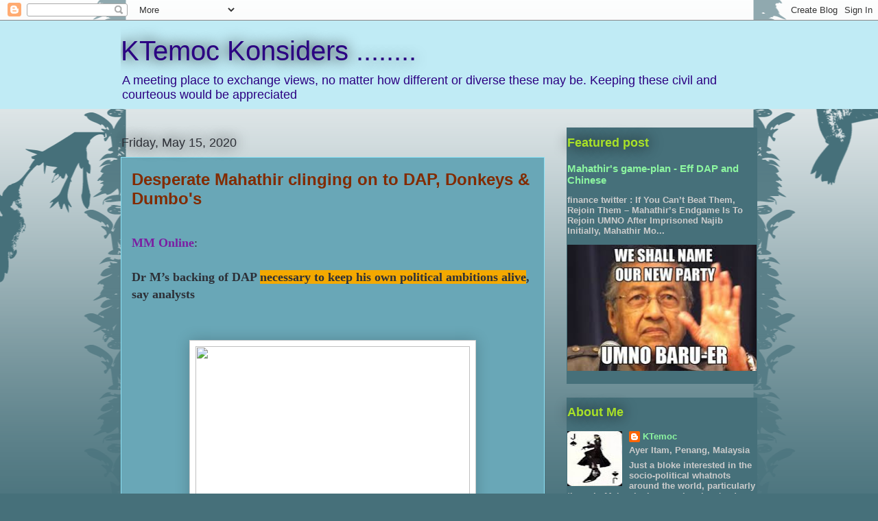

--- FILE ---
content_type: text/html; charset=UTF-8
request_url: https://ktemoc.blogspot.com/2020/05/desperate-mahathir-clinging-on-to-dap.html
body_size: 88924
content:
<!DOCTYPE html>
<html class='v2' dir='ltr' lang='en-GB'>
<head>
<link href='https://www.blogger.com/static/v1/widgets/335934321-css_bundle_v2.css' rel='stylesheet' type='text/css'/>
<meta content='width=1100' name='viewport'/>
<meta content='text/html; charset=UTF-8' http-equiv='Content-Type'/>
<meta content='blogger' name='generator'/>
<link href='https://ktemoc.blogspot.com/favicon.ico' rel='icon' type='image/x-icon'/>
<link href='http://ktemoc.blogspot.com/2020/05/desperate-mahathir-clinging-on-to-dap.html' rel='canonical'/>
<link rel="alternate" type="application/atom+xml" title="KTemoc Konsiders ........ - Atom" href="https://ktemoc.blogspot.com/feeds/posts/default" />
<link rel="alternate" type="application/rss+xml" title="KTemoc Konsiders ........ - RSS" href="https://ktemoc.blogspot.com/feeds/posts/default?alt=rss" />
<link rel="service.post" type="application/atom+xml" title="KTemoc Konsiders ........ - Atom" href="https://www.blogger.com/feeds/11109306/posts/default" />

<link rel="alternate" type="application/atom+xml" title="KTemoc Konsiders ........ - Atom" href="https://ktemoc.blogspot.com/feeds/4576294999466726215/comments/default" />
<!--Can't find substitution for tag [blog.ieCssRetrofitLinks]-->
<link href='https://media.malaymail.com/uploads/articles/2019/2019-04/20190419SN_16.jpeg' rel='image_src'/>
<meta content='http://ktemoc.blogspot.com/2020/05/desperate-mahathir-clinging-on-to-dap.html' property='og:url'/>
<meta content='Desperate Mahathir clinging on to DAP, Donkeys &amp; Dumbo&#39;s' property='og:title'/>
<meta content='MM Online : Dr M’s backing of DAP necessary to keep his own political ambitions alive , say analysts Analysts say Dr Mahathir has little cho...' property='og:description'/>
<meta content='https://lh3.googleusercontent.com/blogger_img_proxy/AEn0k_vjr9yB69q8GJCgeogafvRVtWiQYUYXj8GOOlU2cnnU7v9tjiInDogRvCy_Z7Gzt7kCVYT0g_9Z5WHZhDd8XhuQSOLJXgvveMbkQaDmtr2MmbbaVdazE6BdyFGn5m40b08d4-PDi7pM8tEu9RFqF8Y=w1200-h630-p-k-no-nu' property='og:image'/>
<title>KTemoc Konsiders ........: Desperate Mahathir clinging on to DAP, Donkeys & Dumbo's</title>
<style id='page-skin-1' type='text/css'><!--
/*
-----------------------------------------------
Blogger Template Style
Name:     Awesome Inc.
Designer: Tina Chen
URL:      tinachen.org
----------------------------------------------- */
/* Content
----------------------------------------------- */
body {
font: normal normal 13px Arial, Tahoma, Helvetica, FreeSans, sans-serif;
color: #2d3037;
background: #46707a url(//themes.googleusercontent.com/image?id=0BwVBOzw_-hbMNjViMzQ0ZDEtMWU1NS00ZTBkLWFjY2EtZjM5YmU4OTA2MjBm) repeat-x fixed top center /* Credit: Jason Morrow (http://jasonmorrow.etsy.com) */;
}
html body .content-outer {
min-width: 0;
max-width: 100%;
width: 100%;
}
a:link {
text-decoration: none;
color: #2b0082;
}
a:visited {
text-decoration: none;
color: #015782;
}
a:hover {
text-decoration: underline;
color: #29aae1;
}
.body-fauxcolumn-outer .cap-top {
position: absolute;
z-index: 1;
height: 276px;
width: 100%;
background: transparent none repeat-x scroll top left;
_background-image: none;
}
/* Columns
----------------------------------------------- */
.content-inner {
padding: 0;
}
.header-inner .section {
margin: 0 16px;
}
.tabs-inner .section {
margin: 0 16px;
}
.main-inner {
padding-top: 55px;
}
.main-inner .column-center-inner,
.main-inner .column-left-inner,
.main-inner .column-right-inner {
padding: 0 5px;
}
*+html body .main-inner .column-center-inner {
margin-top: -55px;
}
#layout .main-inner .column-center-inner {
margin-top: 0;
}
/* Header
----------------------------------------------- */
.header-outer {
margin: 0 0 15px 0;
background: #c0ebf5 none repeat scroll 0 0;
}
.Header h1 {
font: normal normal 40px Arial, Tahoma, Helvetica, FreeSans, sans-serif;
color: #2b0082;
text-shadow: 0 0 20px #000000;
}
.Header h1 a {
color: #2b0082;
}
.Header .description {
font: normal normal 18px Arial, Tahoma, Helvetica, FreeSans, sans-serif;
color: #2b0082;
}
.header-inner .Header .titlewrapper,
.header-inner .Header .descriptionwrapper {
padding-left: 0;
padding-right: 0;
margin-bottom: 0;
}
.header-inner .Header .titlewrapper {
padding-top: 22px;
}
/* Tabs
----------------------------------------------- */
.tabs-outer {
overflow: hidden;
position: relative;
background: #8ce1f5 url(//www.blogblog.com/1kt/awesomeinc/tabs_gradient_light.png) repeat scroll 0 0;
}
#layout .tabs-outer {
overflow: visible;
}
.tabs-cap-top, .tabs-cap-bottom {
position: absolute;
width: 100%;
border-top: 1px solid #2d3037;
}
.tabs-cap-bottom {
bottom: 0;
}
.tabs-inner .widget li a {
display: inline-block;
margin: 0;
padding: .6em 1.5em;
font: normal normal 13px Arial, Tahoma, Helvetica, FreeSans, sans-serif;
color: #ffffff;
border-top: 1px solid #2d3037;
border-bottom: 1px solid #2d3037;
border-left: 1px solid #2d3037;
height: 16px;
line-height: 16px;
}
.tabs-inner .widget li:last-child a {
border-right: 1px solid #2d3037;
}
.tabs-inner .widget li.selected a, .tabs-inner .widget li a:hover {
background: #01689c url(//www.blogblog.com/1kt/awesomeinc/tabs_gradient_light.png) repeat-x scroll 0 -100px;
color: #ffffff;
}
/* Headings
----------------------------------------------- */
h2 {
font: normal bold 18px Arial, Tahoma, Helvetica, FreeSans, sans-serif;
color: #a9e128;
}
/* Widgets
----------------------------------------------- */
.main-inner .section {
margin: 0 27px;
padding: 0;
}
.main-inner .column-left-outer,
.main-inner .column-right-outer {
margin-top: -3.3em;
}
#layout .main-inner .column-left-outer,
#layout .main-inner .column-right-outer {
margin-top: 0;
}
.main-inner .column-left-inner,
.main-inner .column-right-inner {
background: transparent none repeat 0 0;
-moz-box-shadow: 0 0 0 rgba(0, 0, 0, .2);
-webkit-box-shadow: 0 0 0 rgba(0, 0, 0, .2);
-goog-ms-box-shadow: 0 0 0 rgba(0, 0, 0, .2);
box-shadow: 0 0 0 rgba(0, 0, 0, .2);
-moz-border-radius: 0;
-webkit-border-radius: 0;
-goog-ms-border-radius: 0;
border-radius: 0;
}
#layout .main-inner .column-left-inner,
#layout .main-inner .column-right-inner {
margin-top: 0;
}
.sidebar .widget {
font: normal bold 13px Arial, Tahoma, Helvetica, FreeSans, sans-serif;
color: #cccccc;
}
.sidebar .widget a:link {
color: #8cf5a0;
}
.sidebar .widget a:visited {
color: #57d6f5;
}
.sidebar .widget a:hover {
color: #29aae1;
}
.sidebar .widget h2 {
text-shadow: 0 0 20px #000000;
}
.main-inner .widget {
background-color: #46707a;
border: 1px solid transparent;
padding: 0 0 15px;
margin: 20px -16px;
-moz-box-shadow: 0 0 0 rgba(0, 0, 0, .2);
-webkit-box-shadow: 0 0 0 rgba(0, 0, 0, .2);
-goog-ms-box-shadow: 0 0 0 rgba(0, 0, 0, .2);
box-shadow: 0 0 0 rgba(0, 0, 0, .2);
-moz-border-radius: 0;
-webkit-border-radius: 0;
-goog-ms-border-radius: 0;
border-radius: 0;
}
.main-inner .widget h2 {
margin: 0 -0;
padding: .6em 0 .5em;
border-bottom: 1px solid transparent;
}
.footer-inner .widget h2 {
padding: 0 0 .4em;
border-bottom: 1px solid transparent;
}
.main-inner .widget h2 + div, .footer-inner .widget h2 + div {
border-top: 0 solid transparent;
padding-top: 8px;
}
.main-inner .widget .widget-content {
margin: 0 -0;
padding: 7px 0 0;
}
.main-inner .widget ul, .main-inner .widget #ArchiveList ul.flat {
margin: -8px -15px 0;
padding: 0;
list-style: none;
}
.main-inner .widget #ArchiveList {
margin: -8px 0 0;
}
.main-inner .widget ul li, .main-inner .widget #ArchiveList ul.flat li {
padding: .5em 15px;
text-indent: 0;
color: #cccccc;
border-top: 0 solid transparent;
border-bottom: 1px solid transparent;
}
.main-inner .widget #ArchiveList ul li {
padding-top: .25em;
padding-bottom: .25em;
}
.main-inner .widget ul li:first-child, .main-inner .widget #ArchiveList ul.flat li:first-child {
border-top: none;
}
.main-inner .widget ul li:last-child, .main-inner .widget #ArchiveList ul.flat li:last-child {
border-bottom: none;
}
.post-body {
position: relative;
}
.main-inner .widget .post-body ul {
padding: 0 2.5em;
margin: .5em 0;
list-style: disc;
}
.main-inner .widget .post-body ul li {
padding: 0.25em 0;
margin-bottom: .25em;
color: #2d3037;
border: none;
}
.footer-inner .widget ul {
padding: 0;
list-style: none;
}
.widget .zippy {
color: #cccccc;
}
/* Posts
----------------------------------------------- */
body .main-inner .Blog {
padding: 0;
margin-bottom: 1em;
background-color: transparent;
border: none;
-moz-box-shadow: 0 0 0 rgba(0, 0, 0, 0);
-webkit-box-shadow: 0 0 0 rgba(0, 0, 0, 0);
-goog-ms-box-shadow: 0 0 0 rgba(0, 0, 0, 0);
box-shadow: 0 0 0 rgba(0, 0, 0, 0);
}
.main-inner .section:last-child .Blog:last-child {
padding: 0;
margin-bottom: 1em;
}
.main-inner .widget h2.date-header {
margin: 0 -15px 1px;
padding: 0 0 0 0;
font: normal normal 18px Arial, Tahoma, Helvetica, FreeSans, sans-serif;
color: #2d3037;
background: transparent none no-repeat fixed center center;
border-top: 0 solid #cccccc;
border-bottom: 1px solid transparent;
-moz-border-radius-topleft: 0;
-moz-border-radius-topright: 0;
-webkit-border-top-left-radius: 0;
-webkit-border-top-right-radius: 0;
border-top-left-radius: 0;
border-top-right-radius: 0;
position: absolute;
bottom: 100%;
left: 0;
text-shadow: 0 0 20px #000000;
}
.main-inner .widget h2.date-header span {
font: normal normal 18px Arial, Tahoma, Helvetica, FreeSans, sans-serif;
display: block;
padding: .5em 15px;
border-left: 0 solid #cccccc;
border-right: 0 solid #cccccc;
}
.date-outer {
position: relative;
margin: 55px 0 20px;
padding: 0 15px;
background-color: #69a7b7;
border: 1px solid #8ce1f5;
-moz-box-shadow: 0 0 0 rgba(0, 0, 0, .2);
-webkit-box-shadow: 0 0 0 rgba(0, 0, 0, .2);
-goog-ms-box-shadow: 0 0 0 rgba(0, 0, 0, .2);
box-shadow: 0 0 0 rgba(0, 0, 0, .2);
-moz-border-radius: 0;
-webkit-border-radius: 0;
-goog-ms-border-radius: 0;
border-radius: 0;
}
.date-outer:first-child {
margin-top: 0;
}
.date-outer:last-child {
margin-bottom: 0;
-moz-border-radius-bottomleft: 0;
-moz-border-radius-bottomright: 0;
-webkit-border-bottom-left-radius: 0;
-webkit-border-bottom-right-radius: 0;
-goog-ms-border-bottom-left-radius: 0;
-goog-ms-border-bottom-right-radius: 0;
border-bottom-left-radius: 0;
border-bottom-right-radius: 0;
}
.date-posts {
margin: 0 -0;
padding: 0 0;
clear: both;
}
.post-outer, .inline-ad {
border-top: 1px solid #8ce1f5;
margin: 0 -0;
padding: 15px 0;
}
.post-outer {
padding-bottom: 10px;
}
.post-outer:first-child {
padding-top: 10px;
border-top: none;
}
.post-outer:last-child, .inline-ad:last-child {
border-bottom: none;
}
.post-body {
position: relative;
}
.post-body img {
padding: 8px;
background: #ffffff;
border: 1px solid #cccccc;
-moz-box-shadow: 0 0 20px rgba(0, 0, 0, .2);
-webkit-box-shadow: 0 0 20px rgba(0, 0, 0, .2);
box-shadow: 0 0 20px rgba(0, 0, 0, .2);
-moz-border-radius: 0;
-webkit-border-radius: 0;
border-radius: 0;
}
h3.post-title, h4 {
font: normal bold 24px Arial, Tahoma, Helvetica, FreeSans, sans-serif;
color: #822b00;
}
h3.post-title a {
font: normal bold 24px Arial, Tahoma, Helvetica, FreeSans, sans-serif;
color: #822b00;
}
h3.post-title a:hover {
color: #29aae1;
text-decoration: underline;
}
.post-header {
margin: 0 0 1em;
}
.post-body {
line-height: 1.4;
}
.post-outer h2 {
color: #2d3037;
}
.post-footer {
margin: 1.5em 0 0;
}
#blog-pager {
padding: 15px;
font-size: 120%;
background-color: transparent;
border: 1px solid transparent;
-moz-box-shadow: 0 0 0 rgba(0, 0, 0, .2);
-webkit-box-shadow: 0 0 0 rgba(0, 0, 0, .2);
-goog-ms-box-shadow: 0 0 0 rgba(0, 0, 0, .2);
box-shadow: 0 0 0 rgba(0, 0, 0, .2);
-moz-border-radius: 0;
-webkit-border-radius: 0;
-goog-ms-border-radius: 0;
border-radius: 0;
-moz-border-radius-topleft: 0;
-moz-border-radius-topright: 0;
-webkit-border-top-left-radius: 0;
-webkit-border-top-right-radius: 0;
-goog-ms-border-top-left-radius: 0;
-goog-ms-border-top-right-radius: 0;
border-top-left-radius: 0;
border-top-right-radius-topright: 0;
margin-top: 0;
}
.blog-feeds, .post-feeds {
margin: 1em 0;
text-align: center;
color: #ffffff;
}
.blog-feeds a, .post-feeds a {
color: #29aae1;
}
.blog-feeds a:visited, .post-feeds a:visited {
color: #015782;
}
.blog-feeds a:hover, .post-feeds a:hover {
color: #29aae1;
}
.post-outer .comments {
margin-top: 2em;
}
/* Comments
----------------------------------------------- */
.comments .comments-content .icon.blog-author {
background-repeat: no-repeat;
background-image: url([data-uri]);
}
.comments .comments-content .loadmore a {
border-top: 1px solid #2d3037;
border-bottom: 1px solid #2d3037;
}
.comments .continue {
border-top: 2px solid #2d3037;
}
/* Footer
----------------------------------------------- */
.footer-outer {
margin: -0 0 -1px;
padding: 0 0 0;
color: #ffffff;
overflow: hidden;
}
.footer-fauxborder-left {
border-top: 1px solid transparent;
background: transparent none repeat scroll 0 0;
-moz-box-shadow: 0 0 0 rgba(0, 0, 0, .2);
-webkit-box-shadow: 0 0 0 rgba(0, 0, 0, .2);
-goog-ms-box-shadow: 0 0 0 rgba(0, 0, 0, .2);
box-shadow: 0 0 0 rgba(0, 0, 0, .2);
margin: 0 -0;
}
/* Mobile
----------------------------------------------- */
body.mobile {
background-size: auto;
}
.mobile .body-fauxcolumn-outer {
background: transparent none repeat scroll top left;
}
*+html body.mobile .main-inner .column-center-inner {
margin-top: 0;
}
.mobile .main-inner .widget {
padding: 0 0 15px;
}
.mobile .main-inner .widget h2 + div,
.mobile .footer-inner .widget h2 + div {
border-top: none;
padding-top: 0;
}
.mobile .footer-inner .widget h2 {
padding: 0.5em 0;
border-bottom: none;
}
.mobile .main-inner .widget .widget-content {
margin: 0;
padding: 7px 0 0;
}
.mobile .main-inner .widget ul,
.mobile .main-inner .widget #ArchiveList ul.flat {
margin: 0 -15px 0;
}
.mobile .main-inner .widget h2.date-header {
left: 0;
}
.mobile .date-header span {
padding: 0.4em 0;
}
.mobile .date-outer:first-child {
margin-bottom: 0;
border: 1px solid #8ce1f5;
-moz-border-radius-topleft: 0;
-moz-border-radius-topright: 0;
-webkit-border-top-left-radius: 0;
-webkit-border-top-right-radius: 0;
-goog-ms-border-top-left-radius: 0;
-goog-ms-border-top-right-radius: 0;
border-top-left-radius: 0;
border-top-right-radius: 0;
}
.mobile .date-outer {
border-color: #8ce1f5;
border-width: 0 1px 1px;
}
.mobile .date-outer:last-child {
margin-bottom: 0;
}
.mobile .main-inner {
padding: 0;
}
.mobile .header-inner .section {
margin: 0;
}
.mobile .post-outer, .mobile .inline-ad {
padding: 5px 0;
}
.mobile .tabs-inner .section {
margin: 0 10px;
}
.mobile .main-inner .widget h2 {
margin: 0;
padding: 0;
}
.mobile .main-inner .widget h2.date-header span {
padding: 0;
}
.mobile .main-inner .widget .widget-content {
margin: 0;
padding: 7px 0 0;
}
.mobile #blog-pager {
border: 1px solid transparent;
background: transparent none repeat scroll 0 0;
}
.mobile .main-inner .column-left-inner,
.mobile .main-inner .column-right-inner {
background: transparent none repeat 0 0;
-moz-box-shadow: none;
-webkit-box-shadow: none;
-goog-ms-box-shadow: none;
box-shadow: none;
}
.mobile .date-posts {
margin: 0;
padding: 0;
}
.mobile .footer-fauxborder-left {
margin: 0;
border-top: inherit;
}
.mobile .main-inner .section:last-child .Blog:last-child {
margin-bottom: 0;
}
.mobile-index-contents {
color: #2d3037;
}
.mobile .mobile-link-button {
background: #2b0082 url(//www.blogblog.com/1kt/awesomeinc/tabs_gradient_light.png) repeat scroll 0 0;
}
.mobile-link-button a:link, .mobile-link-button a:visited {
color: #ffffff;
}
.mobile .tabs-inner .PageList .widget-content {
background: transparent;
border-top: 1px solid;
border-color: #2d3037;
color: #ffffff;
}
.mobile .tabs-inner .PageList .widget-content .pagelist-arrow {
border-left: 1px solid #2d3037;
}

--></style>
<style id='template-skin-1' type='text/css'><!--
body {
min-width: 960px;
}
.content-outer, .content-fauxcolumn-outer, .region-inner {
min-width: 960px;
max-width: 960px;
_width: 960px;
}
.main-inner .columns {
padding-left: 0px;
padding-right: 310px;
}
.main-inner .fauxcolumn-center-outer {
left: 0px;
right: 310px;
/* IE6 does not respect left and right together */
_width: expression(this.parentNode.offsetWidth -
parseInt("0px") -
parseInt("310px") + 'px');
}
.main-inner .fauxcolumn-left-outer {
width: 0px;
}
.main-inner .fauxcolumn-right-outer {
width: 310px;
}
.main-inner .column-left-outer {
width: 0px;
right: 100%;
margin-left: -0px;
}
.main-inner .column-right-outer {
width: 310px;
margin-right: -310px;
}
#layout {
min-width: 0;
}
#layout .content-outer {
min-width: 0;
width: 800px;
}
#layout .region-inner {
min-width: 0;
width: auto;
}
body#layout div.add_widget {
padding: 8px;
}
body#layout div.add_widget a {
margin-left: 32px;
}
--></style>
<style>
    body {background-image:url(\/\/themes.googleusercontent.com\/image?id=0BwVBOzw_-hbMNjViMzQ0ZDEtMWU1NS00ZTBkLWFjY2EtZjM5YmU4OTA2MjBm);}
    
@media (max-width: 200px) { body {background-image:url(\/\/themes.googleusercontent.com\/image?id=0BwVBOzw_-hbMNjViMzQ0ZDEtMWU1NS00ZTBkLWFjY2EtZjM5YmU4OTA2MjBm&options=w200);}}
@media (max-width: 400px) and (min-width: 201px) { body {background-image:url(\/\/themes.googleusercontent.com\/image?id=0BwVBOzw_-hbMNjViMzQ0ZDEtMWU1NS00ZTBkLWFjY2EtZjM5YmU4OTA2MjBm&options=w400);}}
@media (max-width: 800px) and (min-width: 401px) { body {background-image:url(\/\/themes.googleusercontent.com\/image?id=0BwVBOzw_-hbMNjViMzQ0ZDEtMWU1NS00ZTBkLWFjY2EtZjM5YmU4OTA2MjBm&options=w800);}}
@media (max-width: 1200px) and (min-width: 801px) { body {background-image:url(\/\/themes.googleusercontent.com\/image?id=0BwVBOzw_-hbMNjViMzQ0ZDEtMWU1NS00ZTBkLWFjY2EtZjM5YmU4OTA2MjBm&options=w1200);}}
/* Last tag covers anything over one higher than the previous max-size cap. */
@media (min-width: 1201px) { body {background-image:url(\/\/themes.googleusercontent.com\/image?id=0BwVBOzw_-hbMNjViMzQ0ZDEtMWU1NS00ZTBkLWFjY2EtZjM5YmU4OTA2MjBm&options=w1600);}}
  </style>
<link href='https://www.blogger.com/dyn-css/authorization.css?targetBlogID=11109306&amp;zx=fb572dd3-2862-4972-adc9-fbb26a50351b' media='none' onload='if(media!=&#39;all&#39;)media=&#39;all&#39;' rel='stylesheet'/><noscript><link href='https://www.blogger.com/dyn-css/authorization.css?targetBlogID=11109306&amp;zx=fb572dd3-2862-4972-adc9-fbb26a50351b' rel='stylesheet'/></noscript>
<meta name='google-adsense-platform-account' content='ca-host-pub-1556223355139109'/>
<meta name='google-adsense-platform-domain' content='blogspot.com'/>

</head>
<body class='loading variant-icy'>
<div class='navbar section' id='navbar' name='Navbar'><div class='widget Navbar' data-version='1' id='Navbar1'><script type="text/javascript">
    function setAttributeOnload(object, attribute, val) {
      if(window.addEventListener) {
        window.addEventListener('load',
          function(){ object[attribute] = val; }, false);
      } else {
        window.attachEvent('onload', function(){ object[attribute] = val; });
      }
    }
  </script>
<div id="navbar-iframe-container"></div>
<script type="text/javascript" src="https://apis.google.com/js/platform.js"></script>
<script type="text/javascript">
      gapi.load("gapi.iframes:gapi.iframes.style.bubble", function() {
        if (gapi.iframes && gapi.iframes.getContext) {
          gapi.iframes.getContext().openChild({
              url: 'https://www.blogger.com/navbar/11109306?po\x3d4576294999466726215\x26origin\x3dhttps://ktemoc.blogspot.com',
              where: document.getElementById("navbar-iframe-container"),
              id: "navbar-iframe"
          });
        }
      });
    </script><script type="text/javascript">
(function() {
var script = document.createElement('script');
script.type = 'text/javascript';
script.src = '//pagead2.googlesyndication.com/pagead/js/google_top_exp.js';
var head = document.getElementsByTagName('head')[0];
if (head) {
head.appendChild(script);
}})();
</script>
</div></div>
<div class='body-fauxcolumns'>
<div class='fauxcolumn-outer body-fauxcolumn-outer'>
<div class='cap-top'>
<div class='cap-left'></div>
<div class='cap-right'></div>
</div>
<div class='fauxborder-left'>
<div class='fauxborder-right'></div>
<div class='fauxcolumn-inner'>
</div>
</div>
<div class='cap-bottom'>
<div class='cap-left'></div>
<div class='cap-right'></div>
</div>
</div>
</div>
<div class='content'>
<div class='content-fauxcolumns'>
<div class='fauxcolumn-outer content-fauxcolumn-outer'>
<div class='cap-top'>
<div class='cap-left'></div>
<div class='cap-right'></div>
</div>
<div class='fauxborder-left'>
<div class='fauxborder-right'></div>
<div class='fauxcolumn-inner'>
</div>
</div>
<div class='cap-bottom'>
<div class='cap-left'></div>
<div class='cap-right'></div>
</div>
</div>
</div>
<div class='content-outer'>
<div class='content-cap-top cap-top'>
<div class='cap-left'></div>
<div class='cap-right'></div>
</div>
<div class='fauxborder-left content-fauxborder-left'>
<div class='fauxborder-right content-fauxborder-right'></div>
<div class='content-inner'>
<header>
<div class='header-outer'>
<div class='header-cap-top cap-top'>
<div class='cap-left'></div>
<div class='cap-right'></div>
</div>
<div class='fauxborder-left header-fauxborder-left'>
<div class='fauxborder-right header-fauxborder-right'></div>
<div class='region-inner header-inner'>
<div class='header section' id='header' name='Header'><div class='widget Header' data-version='1' id='Header1'>
<div id='header-inner'>
<div class='titlewrapper'>
<h1 class='title'>
<a href='https://ktemoc.blogspot.com/'>
KTemoc Konsiders ........
</a>
</h1>
</div>
<div class='descriptionwrapper'>
<p class='description'><span>A meeting place to exchange views, no matter how different or diverse these may be. Keeping these civil and courteous would be appreciated</span></p>
</div>
</div>
</div></div>
</div>
</div>
<div class='header-cap-bottom cap-bottom'>
<div class='cap-left'></div>
<div class='cap-right'></div>
</div>
</div>
</header>
<div class='tabs-outer'>
<div class='tabs-cap-top cap-top'>
<div class='cap-left'></div>
<div class='cap-right'></div>
</div>
<div class='fauxborder-left tabs-fauxborder-left'>
<div class='fauxborder-right tabs-fauxborder-right'></div>
<div class='region-inner tabs-inner'>
<div class='tabs no-items section' id='crosscol' name='Cross-column'></div>
<div class='tabs no-items section' id='crosscol-overflow' name='Cross-Column 2'></div>
</div>
</div>
<div class='tabs-cap-bottom cap-bottom'>
<div class='cap-left'></div>
<div class='cap-right'></div>
</div>
</div>
<div class='main-outer'>
<div class='main-cap-top cap-top'>
<div class='cap-left'></div>
<div class='cap-right'></div>
</div>
<div class='fauxborder-left main-fauxborder-left'>
<div class='fauxborder-right main-fauxborder-right'></div>
<div class='region-inner main-inner'>
<div class='columns fauxcolumns'>
<div class='fauxcolumn-outer fauxcolumn-center-outer'>
<div class='cap-top'>
<div class='cap-left'></div>
<div class='cap-right'></div>
</div>
<div class='fauxborder-left'>
<div class='fauxborder-right'></div>
<div class='fauxcolumn-inner'>
</div>
</div>
<div class='cap-bottom'>
<div class='cap-left'></div>
<div class='cap-right'></div>
</div>
</div>
<div class='fauxcolumn-outer fauxcolumn-left-outer'>
<div class='cap-top'>
<div class='cap-left'></div>
<div class='cap-right'></div>
</div>
<div class='fauxborder-left'>
<div class='fauxborder-right'></div>
<div class='fauxcolumn-inner'>
</div>
</div>
<div class='cap-bottom'>
<div class='cap-left'></div>
<div class='cap-right'></div>
</div>
</div>
<div class='fauxcolumn-outer fauxcolumn-right-outer'>
<div class='cap-top'>
<div class='cap-left'></div>
<div class='cap-right'></div>
</div>
<div class='fauxborder-left'>
<div class='fauxborder-right'></div>
<div class='fauxcolumn-inner'>
</div>
</div>
<div class='cap-bottom'>
<div class='cap-left'></div>
<div class='cap-right'></div>
</div>
</div>
<!-- corrects IE6 width calculation -->
<div class='columns-inner'>
<div class='column-center-outer'>
<div class='column-center-inner'>
<div class='main section' id='main' name='Main'><div class='widget Blog' data-version='1' id='Blog1'>
<div class='blog-posts hfeed'>

          <div class="date-outer">
        
<h2 class='date-header'><span>Friday, May 15, 2020</span></h2>

          <div class="date-posts">
        
<div class='post-outer'>
<div class='post hentry uncustomized-post-template' itemprop='blogPost' itemscope='itemscope' itemtype='http://schema.org/BlogPosting'>
<meta content='https://media.malaymail.com/uploads/articles/2019/2019-04/20190419SN_16.jpeg' itemprop='image_url'/>
<meta content='11109306' itemprop='blogId'/>
<meta content='4576294999466726215' itemprop='postId'/>
<a name='4576294999466726215'></a>
<h3 class='post-title entry-title' itemprop='name'>
Desperate Mahathir clinging on to DAP, Donkeys & Dumbo's
</h3>
<div class='post-header'>
<div class='post-header-line-1'></div>
</div>
<div class='post-body entry-content' id='post-body-4576294999466726215' itemprop='description articleBody'>
<font face="verdana" size="4"><br /><a href="https://www.malaymail.com/news/malaysia/2020/05/15/dr-ms-backing-of-dap-necessary-to-keep-his-political-ambitions-alive-say-an/1866270" target="_blank"><b><font color="#7b1fa2">MM Online</font></b></a>:<br /><br /><b>Dr M&#8217;s backing of DAP <span style="background-color: #f4a900;">necessary to keep his own political ambitions alive</span>, say analysts<br /></b><br /><br /></font><table align="center" cellpadding="0" cellspacing="0" class="tr-caption-container" style="margin-left: auto; margin-right: auto;"><tbody><tr><td style="text-align: center;"><img height="267" src="https://media.malaymail.com/uploads/articles/2019/2019-04/20190419SN_16.jpeg" style="margin-left: auto; margin-right: auto;" width="400" /></td></tr><tr><td class="tr-caption" style="text-align: center;"><br /><i><b><font face="helvetica"><font size="4">Analysts say Dr Mahathir has little choice but to back DAP in order to make him relevant politically come the 15th general election</font><br /><font size="1"><br />Picture by Shafwan Zaidon</font></font></b></i></td></tr></tbody></table><font face="verdana" size="4"><br /></font><div style="text-align: center;"><img alt="KTemoc Konsiders ........: Volte-face hypocrite" height="315" src="[data-uri]" width="400" /></div><div><font face="verdana" size="4"><br /></font></div><div><font face="verdana" size="4">KUALA LUMPUR, May 15 &#8212; While the nation continues to recover from the Covid-19 pandemic, tensions between former prime minister Tun Dr Mahathir Mohamad and current incumbent Tan Sri Muhyiddin Yassin is once again on the rise, with political tit-for-tat taking place between both parties.<br /><br />This includes a recent blog post, in which Dr Mahathir, who is also the Parti Pribumi Bersatu Malaysia chairman, came to the defence of former ally DAP, lamenting that Malays could not see that the party was not its worst enemy.<br /><br /><span style="background-color: #f7cb4d;">This apparent pivot to prop up DAP is seen as a means for Dr Mahathir to not only remain politically relevant but to ensure his public support, analysts have suggested</span>.<br /><br />Universiti Teknologi Malaysia (UTM) geostrategist Azmi Hassan stated that Dr Mahathir is left with very few options as he is bleeding overall Malay support.</font></div><div><font face="verdana" size="4"><br /></font></div><div style="text-align: center;"><img alt="KTemoc Konsiders ........: Water that can&#39;t quench Mahathir&#39;s thirst" height="400" src="[data-uri]" width="400" /></div><div><font face="verdana" size="4"><br /></font></div><div><font face="verdana" size="4"><span style="background-color: #f7cb4d;">&#8220;It is obvious that Dr Mahathir realises that he has lost support not only from his former party but the Malays in general. With Umno and PAS&#8217; strong grip on the Malays, Dr Mahathir has no choice but to back DAP in order to make him relevant politically come the 15th general election.</span><br /><br />&#8220;With Dr Mahathir most probably out of Bersatu and with PKR&#8217;s internal struggle affecting its Malay-based support, Dr Mahathir&#8217;s choice is very limited,&#8217;&#8217; said the professor, adding that the current situation is similar to the scenario before the 2018 polls.<br /><br />Azmi then points to the current political situation in Kedah, where the state Opposition claimed it has 23 lawmakers who declared a loss of confidence in vice-president and Dr Mahathir&#8217;s son Datuk Seri Mukhriz&#8217;s leadership.</font></div><div><font face="verdana" size="4"><br /></font></div><div><div style="text-align: center;"><img alt="KTemoc Konsiders ........: Mahathir a Pengkhianat Bangsa, a ..." height="398" src="[data-uri]" width="400" /></div><font face="verdana" size="4"><br />&#8220;Looking at what happened in Kedah where not only PKR state legislators quit the party to support Muhyiddin but also Bersatu assemblymen did the same, this is the manifestation of how Dr Mahathir&#8217;s influence in Bersatu is diminishing rapidly.<br /><br />&#8220;I think when the Kedah mentri besar is ousted, it is a clear signal that the majority of Bersatu MPs and its state counterparts will align themselves with Muhyiddin. And in most probability, Dr Mahathir and Mukhriz won&#8217;t get the chance to contest in the Bersatu election,&#8217;&#8217; said Azmi.</font></div><div><font face="verdana" size="4"><br /></font></div><div><div style="text-align: center;"><img alt="For energy efficiency, Americans deserve a big thumbs-up | Grist" height="266" src="https://encrypted-tbn0.gstatic.com/images?q=tbn%3AANd9GcSDA-XWu2eU9qNc7-yNp_GzLcvNCPlW5MVU65seWIYuXY8W0RQw&amp;usqp=CAU" width="400" /></div><font face="verdana" size="4"><br />It is likely that both Dr Mahathir and Mukhriz will either be sacked from the party which they founded or be prevented from contesting in its election, said Azmi.      <br /><br />&#8220;Yes, they will be booted out from Bersatu before the party election or if Muhyiddin feels confident enough, he can let the father and son contest and let the delegates make their choice. In either case, I think this will spell the end for both of them unless other allies such as DAP and PKR come to their rescue.<br /><br />&#8220;And this is where Dr M comes all out ridiculing the group who are suspicious about DAP and ups his ante in demonising few Umno leaders who are on trial right now,&#8217;&#8217; he said.<br /><br />However, Mukhriz has previously stressed that the party cannot sack any members without first hearing them out.</font></div><div><font face="verdana" size="4"><br /></font></div><div><div style="text-align: center;"><img alt="Ludah Kita Tak Akan Mengotori Langit, Tapi Berbalik Mengotori Diri ..." height="254" src="https://cdn-image.hipwee.com/wp-content/uploads/2017/11/hipwee-1-4.jpg" width="400" /></div><font face="verdana" size="4"><br />For senior fellow at the Singapore Institute of International Affairs Oh Ei Sun, Dr Mahathir&#8217;s recent position indicates that the senior politician is well past compromising with Muhyiddin.<br /><br />&#8220;For about two months after the latest change of government, Dr Mahathir has been ambivalent or even equivocal in his political attitude and stance, perhaps deliberately so to achieve certain political ends, such as hopefully Muhyiddin and Azmin&#8217;s repentant return to Dr Mahathir&#8217;s camp,&#8221; he said, referring to PKR turncoat-turned-senior minister Datuk Seri Mohamed Azmin Ali.<br /><br />&#8220;On the one hand, Dr Mahathir obviously pulled his punches when it came to criticising Muhyiddin&#8217;s rule, giving the impression that Dr Mahathir tacitly agreed that all should give Muhyiddin a chance to prove himself. <span style="background-color: #f7cb4d;">On the other hand, he pulled no punches in continuing to vehemently criticise Anwar as essentially power-hungry</span>. But all changed with the mounting of the motions of no confidence &#8212; some coming from no other than Dr Mahathir himself.<br /><br />&#8220;That put Dr M solidly back into the PH camp (for the moment), and he needs to consolidate his renewed camaraderie with his erstwhile PH allies and therefore his basic support base. Hence the joint statements with Anwar, the sudden defence of DAP and various other antics to come, at a time when he feels that it is no longer feasible to try to come to some sort of accommodation with the Muhyiddin camp in his party,&#8217;&#8217; he said.<br /><br />Oh was referring to a joint statement made by Mahathir and PKR president Datuk Seri Anwar Ibrahim on May 9, where both leaders vowed to return the people&#8217;s mandate following the formation of the Perikatan Nasional administration in February.</font></div><div><font face="verdana" size="4"><br /></font></div><div><div style="text-align: center;"><img alt="Maya Angelou quote: If somebody is really trying to take your head ..." height="188" src="[data-uri]" width="400" /></div><font face="verdana" size="4"><br />Oh stated that Dr Mahathir&#8217;s Malay supporters or sympathisers could be roughly divided into three sometimes interrelated categories, which are: urban Malays who are often more (but not excessively so) liberal, the semi-rural and rural Malays who recognise Dr Mahathir&#8217;s role in transforming the country from an agricultural society to a largely industrialised one, improving their socioeconomic lot in the process ,and the opportunistic, who would jump on whichever political vessel they perceive as being beneficial to their material or other &#8220;wellbeing&#8221;.<br /><br />&#8220;I think most of Dr M&#8217;s supporters and sympathisers in Bersatu fall into the last two categories, and especially the last category.<br /><br />&#8220;That is why Dr M had to moot the motions and so on to demonstrate his political relevance and create the impression that the &#8216;wind&#8217; is blowing his way. So the Muhyiddin side counter-attacked and toppled the Kedah government under Mukhriz, to take the wind away from under his (and his father&#8217;s) sail, so to say,&#8217;&#8217; said Oh.<br /><br />&#8220;But Malaysian politicians are quite resilient, capable of bouncing back from even the worst of political defeats, as were vividly demonstrated by both Dr M and Muhyiddin, and even Mukhriz over the last half decade,&#8217;&#8217; he added.</font></div><div><font face="verdana" size="4"><br /></font></div><div><div style="text-align: center;"><img alt="not sure if I should i turn the other cheek or stab this mother ..." height="300" src="https://encrypted-tbn0.gstatic.com/images?q=tbn%3AANd9GcQ3-x2wXRWsga0KwGx2hgXsm1pNV5WMHUlizg1Ighzv3VSZu9oe&amp;usqp=CAU" width="400" /></div><font face="verdana" size="4"><br />Independent political analyst and veteran economist Hoo Ke Ping also weighed into Dr Mahathir&#8217;s current position, stating it was done simply out of political survival.<br /><br />&#8220;It is obvious he has little choice as both sides see him as a liability now and he is left with only DAP to cling on,&#8217;&#8217; said the professor.<br /><br />However the situation poses an irony, stated Hoo, as Dr Mahathir often lambasted and demonised DAP during his first 22 year tenure as prime minister-cum-Umno president.<br /><br />Hoo also stated that it would be awkward for Dr Mahathir to lean on PKR as certain elements within the party, and even DAP, want him to step down from his post previously.</font></div><div><font face="verdana" size="4"><br /></font></div><div><font face="verdana" size="4"><br /></font></div>
<div style='clear: both;'></div>
</div>
<div class='post-footer'>
<div class='post-footer-line post-footer-line-1'>
<span class='post-author vcard'>
Posted by
<span class='fn' itemprop='author' itemscope='itemscope' itemtype='http://schema.org/Person'>
<meta content='https://www.blogger.com/profile/09951253039042572381' itemprop='url'/>
<a class='g-profile' href='https://www.blogger.com/profile/09951253039042572381' rel='author' title='author profile'>
<span itemprop='name'>KTemoc</span>
</a>
</span>
</span>
<span class='post-timestamp'>
at
<meta content='http://ktemoc.blogspot.com/2020/05/desperate-mahathir-clinging-on-to-dap.html' itemprop='url'/>
<a class='timestamp-link' href='https://ktemoc.blogspot.com/2020/05/desperate-mahathir-clinging-on-to-dap.html' rel='bookmark' title='permanent link'><abbr class='published' itemprop='datePublished' title='2020-05-15T16:30:00+08:00'>4:30 pm</abbr></a>
</span>
<span class='post-comment-link'>
</span>
<span class='post-icons'>
<span class='item-action'>
<a href='https://www.blogger.com/email-post/11109306/4576294999466726215' title='Email Post'>
<img alt='' class='icon-action' height='13' src='https://resources.blogblog.com/img/icon18_email.gif' width='18'/>
</a>
</span>
<span class='item-control blog-admin pid-1386160983'>
<a href='https://www.blogger.com/post-edit.g?blogID=11109306&postID=4576294999466726215&from=pencil' title='Edit Post'>
<img alt='' class='icon-action' height='18' src='https://resources.blogblog.com/img/icon18_edit_allbkg.gif' width='18'/>
</a>
</span>
</span>
<div class='post-share-buttons goog-inline-block'>
<a class='goog-inline-block share-button sb-email' href='https://www.blogger.com/share-post.g?blogID=11109306&postID=4576294999466726215&target=email' target='_blank' title='Email This'><span class='share-button-link-text'>Email This</span></a><a class='goog-inline-block share-button sb-blog' href='https://www.blogger.com/share-post.g?blogID=11109306&postID=4576294999466726215&target=blog' onclick='window.open(this.href, "_blank", "height=270,width=475"); return false;' target='_blank' title='BlogThis!'><span class='share-button-link-text'>BlogThis!</span></a><a class='goog-inline-block share-button sb-twitter' href='https://www.blogger.com/share-post.g?blogID=11109306&postID=4576294999466726215&target=twitter' target='_blank' title='Share to X'><span class='share-button-link-text'>Share to X</span></a><a class='goog-inline-block share-button sb-facebook' href='https://www.blogger.com/share-post.g?blogID=11109306&postID=4576294999466726215&target=facebook' onclick='window.open(this.href, "_blank", "height=430,width=640"); return false;' target='_blank' title='Share to Facebook'><span class='share-button-link-text'>Share to Facebook</span></a><a class='goog-inline-block share-button sb-pinterest' href='https://www.blogger.com/share-post.g?blogID=11109306&postID=4576294999466726215&target=pinterest' target='_blank' title='Share to Pinterest'><span class='share-button-link-text'>Share to Pinterest</span></a>
</div>
</div>
<div class='post-footer-line post-footer-line-2'>
<span class='post-labels'>
</span>
</div>
<div class='post-footer-line post-footer-line-3'>
<span class='post-location'>
</span>
</div>
</div>
</div>
<div class='comments' id='comments'>
<a name='comments'></a>
<h4>4 comments:</h4>
<div class='comments-content'>
<script async='async' src='' type='text/javascript'></script>
<script type='text/javascript'>
    (function() {
      var items = null;
      var msgs = null;
      var config = {};

// <![CDATA[
      var cursor = null;
      if (items && items.length > 0) {
        cursor = parseInt(items[items.length - 1].timestamp) + 1;
      }

      var bodyFromEntry = function(entry) {
        var text = (entry &&
                    ((entry.content && entry.content.$t) ||
                     (entry.summary && entry.summary.$t))) ||
            '';
        if (entry && entry.gd$extendedProperty) {
          for (var k in entry.gd$extendedProperty) {
            if (entry.gd$extendedProperty[k].name == 'blogger.contentRemoved') {
              return '<span class="deleted-comment">' + text + '</span>';
            }
          }
        }
        return text;
      }

      var parse = function(data) {
        cursor = null;
        var comments = [];
        if (data && data.feed && data.feed.entry) {
          for (var i = 0, entry; entry = data.feed.entry[i]; i++) {
            var comment = {};
            // comment ID, parsed out of the original id format
            var id = /blog-(\d+).post-(\d+)/.exec(entry.id.$t);
            comment.id = id ? id[2] : null;
            comment.body = bodyFromEntry(entry);
            comment.timestamp = Date.parse(entry.published.$t) + '';
            if (entry.author && entry.author.constructor === Array) {
              var auth = entry.author[0];
              if (auth) {
                comment.author = {
                  name: (auth.name ? auth.name.$t : undefined),
                  profileUrl: (auth.uri ? auth.uri.$t : undefined),
                  avatarUrl: (auth.gd$image ? auth.gd$image.src : undefined)
                };
              }
            }
            if (entry.link) {
              if (entry.link[2]) {
                comment.link = comment.permalink = entry.link[2].href;
              }
              if (entry.link[3]) {
                var pid = /.*comments\/default\/(\d+)\?.*/.exec(entry.link[3].href);
                if (pid && pid[1]) {
                  comment.parentId = pid[1];
                }
              }
            }
            comment.deleteclass = 'item-control blog-admin';
            if (entry.gd$extendedProperty) {
              for (var k in entry.gd$extendedProperty) {
                if (entry.gd$extendedProperty[k].name == 'blogger.itemClass') {
                  comment.deleteclass += ' ' + entry.gd$extendedProperty[k].value;
                } else if (entry.gd$extendedProperty[k].name == 'blogger.displayTime') {
                  comment.displayTime = entry.gd$extendedProperty[k].value;
                }
              }
            }
            comments.push(comment);
          }
        }
        return comments;
      };

      var paginator = function(callback) {
        if (hasMore()) {
          var url = config.feed + '?alt=json&v=2&orderby=published&reverse=false&max-results=50';
          if (cursor) {
            url += '&published-min=' + new Date(cursor).toISOString();
          }
          window.bloggercomments = function(data) {
            var parsed = parse(data);
            cursor = parsed.length < 50 ? null
                : parseInt(parsed[parsed.length - 1].timestamp) + 1
            callback(parsed);
            window.bloggercomments = null;
          }
          url += '&callback=bloggercomments';
          var script = document.createElement('script');
          script.type = 'text/javascript';
          script.src = url;
          document.getElementsByTagName('head')[0].appendChild(script);
        }
      };
      var hasMore = function() {
        return !!cursor;
      };
      var getMeta = function(key, comment) {
        if ('iswriter' == key) {
          var matches = !!comment.author
              && comment.author.name == config.authorName
              && comment.author.profileUrl == config.authorUrl;
          return matches ? 'true' : '';
        } else if ('deletelink' == key) {
          return config.baseUri + '/comment/delete/'
               + config.blogId + '/' + comment.id;
        } else if ('deleteclass' == key) {
          return comment.deleteclass;
        }
        return '';
      };

      var replybox = null;
      var replyUrlParts = null;
      var replyParent = undefined;

      var onReply = function(commentId, domId) {
        if (replybox == null) {
          // lazily cache replybox, and adjust to suit this style:
          replybox = document.getElementById('comment-editor');
          if (replybox != null) {
            replybox.height = '250px';
            replybox.style.display = 'block';
            replyUrlParts = replybox.src.split('#');
          }
        }
        if (replybox && (commentId !== replyParent)) {
          replybox.src = '';
          document.getElementById(domId).insertBefore(replybox, null);
          replybox.src = replyUrlParts[0]
              + (commentId ? '&parentID=' + commentId : '')
              + '#' + replyUrlParts[1];
          replyParent = commentId;
        }
      };

      var hash = (window.location.hash || '#').substring(1);
      var startThread, targetComment;
      if (/^comment-form_/.test(hash)) {
        startThread = hash.substring('comment-form_'.length);
      } else if (/^c[0-9]+$/.test(hash)) {
        targetComment = hash.substring(1);
      }

      // Configure commenting API:
      var configJso = {
        'maxDepth': config.maxThreadDepth
      };
      var provider = {
        'id': config.postId,
        'data': items,
        'loadNext': paginator,
        'hasMore': hasMore,
        'getMeta': getMeta,
        'onReply': onReply,
        'rendered': true,
        'initComment': targetComment,
        'initReplyThread': startThread,
        'config': configJso,
        'messages': msgs
      };

      var render = function() {
        if (window.goog && window.goog.comments) {
          var holder = document.getElementById('comment-holder');
          window.goog.comments.render(holder, provider);
        }
      };

      // render now, or queue to render when library loads:
      if (window.goog && window.goog.comments) {
        render();
      } else {
        window.goog = window.goog || {};
        window.goog.comments = window.goog.comments || {};
        window.goog.comments.loadQueue = window.goog.comments.loadQueue || [];
        window.goog.comments.loadQueue.push(render);
      }
    })();
// ]]>
  </script>
<div id='comment-holder'>
<div class="comment-thread toplevel-thread"><ol id="top-ra"><li class="comment" id="c3408563689357628375"><div class="avatar-image-container"><img src="//www.blogger.com/img/blogger_logo_round_35.png" alt=""/></div><div class="comment-block"><div class="comment-header"><cite class="user"><a href="https://www.blogger.com/profile/14536181190331052335" rel="nofollow">TS</a></cite><span class="icon user "></span><span class="datetime secondary-text"><a rel="nofollow" href="https://ktemoc.blogspot.com/2020/05/desperate-mahathir-clinging-on-to-dap.html?showComment=1589534848768#c3408563689357628375">5:27 pm, May 15, 2020</a></span></div><p class="comment-content">See-lah, people advise you to listen to Guanee, Samy and Ronnie when you were PM8 but you degil, now kena tendang out of Bersatu have to grovel at the feet of LKS, serve you right Old Fart. LKS is smiling broadly, how the tables have turned....Toonsie will suffer the Ultimate Punishment.<br><br>But DAP better be careful, Malays won&#39;t take too kindly if Toonsie is publicly humiliated. But to overly welcome him oso some people like KT won&#39;t be too happy, so just give him simple shelter, in return for the few votes needed in Parliament, that&#39;s all.</p><span class="comment-actions secondary-text"><a class="comment-reply" target="_self" data-comment-id="3408563689357628375">Reply</a><span class="item-control blog-admin blog-admin pid-784764866"><a target="_self" href="https://www.blogger.com/comment/delete/11109306/3408563689357628375">Delete</a></span></span></div><div class="comment-replies"><div id="c3408563689357628375-rt" class="comment-thread inline-thread hidden"><span class="thread-toggle thread-expanded"><span class="thread-arrow"></span><span class="thread-count"><a target="_self">Replies</a></span></span><ol id="c3408563689357628375-ra" class="thread-chrome thread-expanded"><div></div><div id="c3408563689357628375-continue" class="continue"><a class="comment-reply" target="_self" data-comment-id="3408563689357628375">Reply</a></div></ol></div></div><div class="comment-replybox-single" id="c3408563689357628375-ce"></div></li><li class="comment" id="c3353030433174901689"><div class="avatar-image-container"><img src="//www.blogger.com/img/blogger_logo_round_35.png" alt=""/></div><div class="comment-block"><div class="comment-header"><cite class="user"><a href="https://www.blogger.com/profile/13569953968996951830" rel="nofollow">HY</a></cite><span class="icon user "></span><span class="datetime secondary-text"><a rel="nofollow" href="https://ktemoc.blogspot.com/2020/05/desperate-mahathir-clinging-on-to-dap.html?showComment=1589539144970#c3353030433174901689">6:39 pm, May 15, 2020</a></span></div><p class="comment-content">mahathir become desperate bec backdoor pm play his plot right, that is to drag mahathir kena wuhanvirus. </p><span class="comment-actions secondary-text"><a class="comment-reply" target="_self" data-comment-id="3353030433174901689">Reply</a><span class="item-control blog-admin blog-admin pid-1395207914"><a target="_self" href="https://www.blogger.com/comment/delete/11109306/3353030433174901689">Delete</a></span></span></div><div class="comment-replies"><div id="c3353030433174901689-rt" class="comment-thread inline-thread hidden"><span class="thread-toggle thread-expanded"><span class="thread-arrow"></span><span class="thread-count"><a target="_self">Replies</a></span></span><ol id="c3353030433174901689-ra" class="thread-chrome thread-expanded"><div></div><div id="c3353030433174901689-continue" class="continue"><a class="comment-reply" target="_self" data-comment-id="3353030433174901689">Reply</a></div></ol></div></div><div class="comment-replybox-single" id="c3353030433174901689-ce"></div></li><li class="comment" id="c5114611785016153729"><div class="avatar-image-container"><img src="//www.blogger.com/img/blogger_logo_round_35.png" alt=""/></div><div class="comment-block"><div class="comment-header"><cite class="user"><a href="https://www.blogger.com/profile/14536181190331052335" rel="nofollow">TS</a></cite><span class="icon user "></span><span class="datetime secondary-text"><a rel="nofollow" href="https://ktemoc.blogspot.com/2020/05/desperate-mahathir-clinging-on-to-dap.html?showComment=1589543539888#c5114611785016153729">7:52 pm, May 15, 2020</a></span></div><p class="comment-content">Gerakan, like MCA......Boh Lam Phar. But KT only knows how to blame LKS for everything.<br><br>QUOTE<br>Gerakan support for Muhyiddin in interest of nation, people - Lau<br>Wong Kai Hui<br><br>Gerakan decided to support the leadership of Prime Minister Muhyiddin Yassin after &quot;looking at the big picture&quot; with regards to the nation, said its president Dominic Lau.<br><br>Speaking during an online press conference this morning, Lau said that Gerakan wanted to ensure the stability of the government as the country was facing a trying time due to the Covid-19 pandemic and an economic recession.<br>UNQUOTE</p><span class="comment-actions secondary-text"><a class="comment-reply" target="_self" data-comment-id="5114611785016153729">Reply</a><span class="item-control blog-admin blog-admin pid-784764866"><a target="_self" href="https://www.blogger.com/comment/delete/11109306/5114611785016153729">Delete</a></span></span></div><div class="comment-replies"><div id="c5114611785016153729-rt" class="comment-thread inline-thread"><span class="thread-toggle thread-expanded"><span class="thread-arrow"></span><span class="thread-count"><a target="_self">Replies</a></span></span><ol id="c5114611785016153729-ra" class="thread-chrome thread-expanded"><div><li class="comment" id="c3117948381976322720"><div class="avatar-image-container"><img src="//www.blogger.com/img/blogger_logo_round_35.png" alt=""/></div><div class="comment-block"><div class="comment-header"><cite class="user"><a href="https://www.blogger.com/profile/05482725674818312298" rel="nofollow">Monsterball</a></cite><span class="icon user "></span><span class="datetime secondary-text"><a rel="nofollow" href="https://ktemoc.blogspot.com/2020/05/desperate-mahathir-clinging-on-to-dap.html?showComment=1589546128777#c3117948381976322720">8:35 pm, May 15, 2020</a></span></div><p class="comment-content">MCA has always been , from the beginning , a partner in crime, <br>an accomplice and active beneficiary in UMNO&#39;s racism, abuse of power and corruption.<br><br>Not so Gerakan, which started off with principled leaders, but ended up in the same Cesspool as MCA.<br><br>In that way, Gerakan has fallen further and harder than MCA , but both are swimming and and living in the sewer right now.</p><span class="comment-actions secondary-text"><span class="item-control blog-admin blog-admin pid-1007769949"><a target="_self" href="https://www.blogger.com/comment/delete/11109306/3117948381976322720">Delete</a></span></span></div><div class="comment-replies"><div id="c3117948381976322720-rt" class="comment-thread inline-thread hidden"><span class="thread-toggle thread-expanded"><span class="thread-arrow"></span><span class="thread-count"><a target="_self">Replies</a></span></span><ol id="c3117948381976322720-ra" class="thread-chrome thread-expanded"><div></div><div id="c3117948381976322720-continue" class="continue"><a class="comment-reply" target="_self" data-comment-id="3117948381976322720">Reply</a></div></ol></div></div><div class="comment-replybox-single" id="c3117948381976322720-ce"></div></li></div><div id="c5114611785016153729-continue" class="continue"><a class="comment-reply" target="_self" data-comment-id="5114611785016153729">Reply</a></div></ol></div></div><div class="comment-replybox-single" id="c5114611785016153729-ce"></div></li></ol><div id="top-continue" class="continue"><a class="comment-reply" target="_self">Add comment</a></div><div class="comment-replybox-thread" id="top-ce"></div><div class="loadmore hidden" data-post-id="4576294999466726215"><a target="_self">Load more...</a></div></div>
</div>
</div>
<p class='comment-footer'>
<div class='comment-form'>
<a name='comment-form'></a>
<p>
</p>
<a href='https://www.blogger.com/comment/frame/11109306?po=4576294999466726215&hl=en-GB&saa=85391&origin=https://ktemoc.blogspot.com' id='comment-editor-src'></a>
<iframe allowtransparency='true' class='blogger-iframe-colorize blogger-comment-from-post' frameborder='0' height='410px' id='comment-editor' name='comment-editor' src='' width='100%'></iframe>
<script src='https://www.blogger.com/static/v1/jsbin/2830521187-comment_from_post_iframe.js' type='text/javascript'></script>
<script type='text/javascript'>
      BLOG_CMT_createIframe('https://www.blogger.com/rpc_relay.html');
    </script>
</div>
</p>
<div id='backlinks-container'>
<div id='Blog1_backlinks-container'>
</div>
</div>
</div>
</div>

        </div></div>
      
</div>
<div class='blog-pager' id='blog-pager'>
<span id='blog-pager-newer-link'>
<a class='blog-pager-newer-link' href='https://ktemoc.blogspot.com/2020/05/royalty-in-malay-politics.html' id='Blog1_blog-pager-newer-link' title='Newer Post'>Newer Post</a>
</span>
<span id='blog-pager-older-link'>
<a class='blog-pager-older-link' href='https://ktemoc.blogspot.com/2020/05/mahathir-had-always-planned-to-abandon.html' id='Blog1_blog-pager-older-link' title='Older Post'>Older Post</a>
</span>
<a class='home-link' href='https://ktemoc.blogspot.com/'>Home</a>
</div>
<div class='clear'></div>
<div class='post-feeds'>
<div class='feed-links'>
Subscribe to:
<a class='feed-link' href='https://ktemoc.blogspot.com/feeds/4576294999466726215/comments/default' target='_blank' type='application/atom+xml'>Post Comments (Atom)</a>
</div>
</div>
</div></div>
</div>
</div>
<div class='column-left-outer'>
<div class='column-left-inner'>
<aside>
</aside>
</div>
</div>
<div class='column-right-outer'>
<div class='column-right-inner'>
<aside>
<div class='sidebar section' id='sidebar-right-1'><div class='widget FeaturedPost' data-version='1' id='FeaturedPost1'>
<h2 class='title'>Featured post</h2>
<div class='post-summary'>
<h3><a href='https://ktemoc.blogspot.com/2019/12/mahathirs-game-plan-eff-dap-and-chinese.html'>Mahathir&#39;s game-plan - Eff DAP and Chinese</a></h3>
<p>
  finance twitter : If You Can&#8217;t Beat Them, Rejoin Them &#8211; Mahathir&#8217;s Endgame Is To Rejoin UMNO After Imprisoned Najib Initially, Mahathir Mo...
</p>
<img class='image' src='https://blogger.googleusercontent.com/img/b/R29vZ2xl/AVvXsEiaHY8th9hyphenhyphen8aYCb1ByDh-cdF1wjLVCdEd-7PVXj26S7oDyOCjoEwAQ2mbvdePZ557hXAaOjKbGQRn0ksv2k2ZBkwsece5lhcvYEz4_00yh9kO_2jHwODMJo3UZFrP72jidli4E/s400/mahathir+umno+baru-er.jpg'/>
</div>
<style type='text/css'>
    .image {
      width: 100%;
    }
  </style>
<div class='clear'></div>
</div><div class='widget Profile' data-version='1' id='Profile1'>
<h2>About Me</h2>
<div class='widget-content'>
<a href='https://www.blogger.com/profile/09951253039042572381'><img alt='My photo' class='profile-img' height='80' src='//3.bp.blogspot.com/_UD1TRPOssR0/SegMdH7EpyI/AAAAAAAAAnk/jUU9h07uteo/S220-s80/jack+of+spade+3.jpg' width='80'/></a>
<dl class='profile-datablock'>
<dt class='profile-data'>
<a class='profile-name-link g-profile' href='https://www.blogger.com/profile/09951253039042572381' rel='author' style='background-image: url(//www.blogger.com/img/logo-16.png);'>
KTemoc
</a>
</dt>
<dd class='profile-data'>Ayer Itam, Penang, Malaysia</dd>
<dd class='profile-textblock'>Just a bloke interested in the socio-political whatnots around the world, particularly those in Malaysia. Loves a laugh or/and story or two, or more, but loves civility and courtesy much more, especially in politics</dd>
</dl>
<a class='profile-link' href='https://www.blogger.com/profile/09951253039042572381' rel='author'>View my complete profile</a>
<div class='clear'></div>
</div>
</div><div class='widget PopularPosts' data-version='1' id='PopularPosts1'>
<h2>Popular Posts</h2>
<div class='widget-content popular-posts'>
<ul>
<li>
<div class='item-content'>
<div class='item-thumbnail'>
<a href='https://ktemoc.blogspot.com/2019/08/dark-times-lie-ahead-of-us.html' target='_blank'>
<img alt='' border='0' src='https://lh3.googleusercontent.com/blogger_img_proxy/AEn0k_uDnRBsZaKpPvQUeMjxQCaUix3-6A9ab2fjaw_t7ao0TD8NiTbh1Nv1-O5jh-IPzH0G59BlGZbb5XHL-FzZF4Dw_PUjq_uIW9CldOqWrU6NpMJshk-H1zC8bnoZhvwH5X6YgNQS0O6I=w72-h72-p-k-no-nu'/>
</a>
</div>
<div class='item-title'><a href='https://ktemoc.blogspot.com/2019/08/dark-times-lie-ahead-of-us.html'>Dark times lie ahead of us</a></div>
<div class='item-snippet'>Malaysiakini :     We thought they were different, rues Ambiga            Former Bar Council chairperson Ambiga Sreenevasan said she can und...</div>
</div>
<div style='clear: both;'></div>
</li>
<li>
<div class='item-content'>
<div class='item-thumbnail'>
<a href='https://ktemoc.blogspot.com/2013/10/why-god-loved-isaac-more-than-ishmael.html' target='_blank'>
<img alt='' border='0' src='https://blogger.googleusercontent.com/img/b/R29vZ2xl/AVvXsEgC9YaDIQuWu4mtrKv-gYp-xuL_9jNEv9QQFUvl-f7BOBoWMMV4EbRf7kMa9WRuPUyRrhEwn9wCDVzS0Qu7pjbFv8aZh-tYOm5Sjhj6zXBozUNtTVZPd-Dt9NsUn8aDIcFQBKzHNg/w72-h72-p-k-no-nu/abraham_family.jpg'/>
</a>
</div>
<div class='item-title'><a href='https://ktemoc.blogspot.com/2013/10/why-god-loved-isaac-more-than-ishmael.html'>Why 'God' loved Isaac more than Ishmael</a></div>
<div class='item-snippet'> I refer to some parts of RPK&#8217;s&#160; Much ado about nothing (part 2) , wakakaka&#160;those which states:      Abraham with (at that time) a futuristi...</div>
</div>
<div style='clear: both;'></div>
</li>
<li>
<div class='item-content'>
<div class='item-thumbnail'>
<a href='https://ktemoc.blogspot.com/2012/07/deceitful-durian-of-discord.html' target='_blank'>
<img alt='' border='0' src='https://blogger.googleusercontent.com/img/b/R29vZ2xl/AVvXsEgHzcCNsm4JFhc2BMuXbTxtDnvwopufHQ8oqZFDMHbpRYcA29iYy2X_fbogwzyKmbr2BHQYcLmyQDT_9jVjNEUaZgTrZ9o1CAmKkSvVOfSYR8k1yG2M1ji9lNEAZjy2dWqDvNFsJw/w72-h72-p-k-no-nu/durian+golden.png'/>
</a>
</div>
<div class='item-title'><a href='https://ktemoc.blogspot.com/2012/07/deceitful-durian-of-discord.html'>Deceitful Durian of Discord</a></div>
<div class='item-snippet'>    golden durian    Just read this extract from today&#39;s Malaysiakini news article titled Dr M warns of minority seeking &#39;power grab...</div>
</div>
<div style='clear: both;'></div>
</li>
<li>
<div class='item-content'>
<div class='item-thumbnail'>
<a href='https://ktemoc.blogspot.com/2017/12/why-japanese-soldiers-in-wwii-was-so.html' target='_blank'>
<img alt='' border='0' src='https://blogger.googleusercontent.com/img/b/R29vZ2xl/AVvXsEg84c-86v7uO4nuF0hLoya1Vi1c6Jl_CIcdaNbah00aiJHp3MUmigsxGx0o53KtP9jaKgo2tFkiXFq6XgeprXHv6ZxELuim5evAOrMH4TdHpwa4LAa9zoRnDApkp3QBtCC2MNoD/w72-h72-p-k-no-nu/nanjing1.jpg'/>
</a>
</div>
<div class='item-title'><a href='https://ktemoc.blogspot.com/2017/12/why-japanese-soldiers-in-wwii-was-so.html'>Why Japanese soldiers in WWII were so brutal to Chinese</a></div>
<div class='item-snippet'>FMT - China marks 80th anniversary of Nanjing massacre  (extracts):       brave Jap warrior with his honourable code of Bushido decapitated ...</div>
</div>
<div style='clear: both;'></div>
</li>
<li>
<div class='item-content'>
<div class='item-thumbnail'>
<a href='https://ktemoc.blogspot.com/2012/05/daps-comedy-or-tragedy-of-errors-with.html' target='_blank'>
<img alt='' border='0' src='https://blogger.googleusercontent.com/img/b/R29vZ2xl/AVvXsEhGUFguBIAUkHJtC-gZTgNIuFOwdT2U3v-AqORfybtXcf-zaXuMoKDWEWPYkVv6V5Oqcpo_a-6C4qSlfGCHRM789qPi6iomtFMmT2gCoAtmdVcQtJPSbGzzEbbnpuZrMN230ASjWQ/w72-h72-p-k-no-nu/Tunku+Abdul+Aziz.jpg'/>
</a>
</div>
<div class='item-title'><a href='https://ktemoc.blogspot.com/2012/05/daps-comedy-or-tragedy-of-errors-with.html'>DAP's comedy (or tragedy) of errors with Tunku Aziz</a></div>
<div class='item-snippet'>The Chinese (Penang Hokkien) equivalent of the Malay word biadap  is boe kar see , meaning &#8216;not taught proper manners&#8217; (obviously by parents...</div>
</div>
<div style='clear: both;'></div>
</li>
<li>
<div class='item-content'>
<div class='item-thumbnail'>
<a href='https://ktemoc.blogspot.com/2018/08/pas-god-told-us-to-cane-those-women.html' target='_blank'>
<img alt='' border='0' src='https://blogger.googleusercontent.com/img/b/R29vZ2xl/AVvXsEjCPP-0UJ3nNLS4JsGJaeNIOI-Ar-gNYriL_S4K3HcEAgUYEjcoIUR2cHfoLBlZ1R6sfmXQ93X9bZWoj0M0_Ct3u1xmvLHTwXLCvpmnubQaGY2gwlC37T70kLQBnq4O51-DUChOiQ/w72-h72-p-k-no-nu/terengganu+PAS+Youth.jpg'/>
</a>
</div>
<div class='item-title'><a href='https://ktemoc.blogspot.com/2018/08/pas-god-told-us-to-cane-those-women.html'>PAS: <i>God told us to cane those women</i></a></div>
<div class='item-snippet'>Star Online - Terengganu PAS Youth lodges report over Suhakam&#8217;s statement on lesbian caning :       State PAS Youth Chief Kamaruzaman Abdull...</div>
</div>
<div style='clear: both;'></div>
</li>
<li>
<div class='item-content'>
<div class='item-thumbnail'>
<a href='https://ktemoc.blogspot.com/2017/02/mahathir-unforgiven.html' target='_blank'>
<img alt='' border='0' src='https://blogger.googleusercontent.com/img/b/R29vZ2xl/AVvXsEhqSPHrQN-4sRGIoMPquVv_IyYiMsnCVWFnHvvlkT6ZdMRMg-Xd-jkjJQ69D_QK1dz47KhEuwi_IRQ1CrAZ61VR2KgsVWc8FHS3LteCgtgKRmsviOKSffOY5CpZWb-ywE5-eEQNgg/w72-h72-p-k-no-nu/mahathir-anwar.jpg'/>
</a>
</div>
<div class='item-title'><a href='https://ktemoc.blogspot.com/2017/02/mahathir-unforgiven.html'>Mahathir Unforgiven</a></div>
<div class='item-snippet'>Malaysiakini - PKR: TO DEFEAT UMNO WE MUST FORGIVE MAHATHIR FOR HIS CRIMES  (extracts):          FMT) &#8211; PKR has urged is supporters &#8220;to swal...</div>
</div>
<div style='clear: both;'></div>
</li>
<li>
<div class='item-content'>
<div class='item-thumbnail'>
<a href='https://ktemoc.blogspot.com/2018/03/again-for-gst.html' target='_blank'>
<img alt='' border='0' src='https://blogger.googleusercontent.com/img/b/R29vZ2xl/AVvXsEjYdaIQqdyr07JbMWIhpOgj5lQ5dhiLf4vtrJK2LXEU9Ms_RX41MKqj8BXuqGTcx4bUu-HVjv-GCHQrIh29jfEuDFBrwedZDKQvBM74B5OXvqBh_P7WPSTGJ1eUNyr-U55HEvIR/w72-h72-p-k-no-nu/GST0.png'/>
</a>
</div>
<div class='item-title'><a href='https://ktemoc.blogspot.com/2018/03/again-for-gst.html'>Again, for GST</a></div>
<div class='item-snippet'>  Sufiyan Abas, who is an accountant and vice-president of the Organisation for National Empowerment (ONE), has written&#160; A Case For GST  in ...</div>
</div>
<div style='clear: both;'></div>
</li>
<li>
<div class='item-content'>
<div class='item-thumbnail'>
<a href='https://ktemoc.blogspot.com/2017/03/putar-belit-ism.html' target='_blank'>
<img alt='' border='0' src='https://blogger.googleusercontent.com/img/b/R29vZ2xl/AVvXsEhBvhC3EMU2eLZq8Avrl5yQwJVgT48wJr3mYUsdncwoFxjPgza52A6igQaMFWbkLFDpAx3KOKekqu0HVY0lN_JTPRdFsV3lt_t9n2hSfqTF5DrDm5E4cci2rduS6K_h9vjOeqdJoQ/w72-h72-p-k-no-nu/vid1.jpg'/>
</a>
</div>
<div class='item-title'><a href='https://ktemoc.blogspot.com/2017/03/putar-belit-ism.html'>Putar-Belit-ism</a></div>
<div class='item-snippet'> My post title has been inspired by a 1989 movie titled&#160; Sex, Lies &amp; Videotapes , a film on partners cheating (sexually), counter-cheati...</div>
</div>
<div style='clear: both;'></div>
</li>
<li>
<div class='item-content'>
<div class='item-thumbnail'>
<a href='https://ktemoc.blogspot.com/2025/12/israel-kills-two-palestinians-including.html' target='_blank'>
<img alt='' border='0' src='https://lh3.googleusercontent.com/blogger_img_proxy/[base64]w72-h72-p-k-no-nu'/>
</a>
</div>
<div class='item-title'><a href='https://ktemoc.blogspot.com/2025/12/israel-kills-two-palestinians-including.html'>Israel kills two Palestinians, including 16 year-old, in West Bank</a></div>
<div class='item-snippet'>al Jazeera: Israel kills two Palestinians, including 16 year-old, in West Bank Israeli forces kill two Palestinians, including a teenager, i...</div>
</div>
<div style='clear: both;'></div>
</li>
</ul>
<div class='clear'></div>
</div>
</div><div class='widget BlogArchive' data-version='1' id='BlogArchive1'>
<h2>Blog Archive</h2>
<div class='widget-content'>
<div id='ArchiveList'>
<div id='BlogArchive1_ArchiveList'>
<ul class='hierarchy'>
<li class='archivedate collapsed'>
<a class='toggle' href='javascript:void(0)'>
<span class='zippy'>

        &#9658;&#160;
      
</span>
</a>
<a class='post-count-link' href='https://ktemoc.blogspot.com/2026/'>
2026
</a>
<span class='post-count' dir='ltr'>(540)</span>
<ul class='hierarchy'>
<li class='archivedate collapsed'>
<a class='toggle' href='javascript:void(0)'>
<span class='zippy'>

        &#9658;&#160;
      
</span>
</a>
<a class='post-count-link' href='https://ktemoc.blogspot.com/2026/01/'>
January
</a>
<span class='post-count' dir='ltr'>(540)</span>
</li>
</ul>
</li>
</ul>
<ul class='hierarchy'>
<li class='archivedate collapsed'>
<a class='toggle' href='javascript:void(0)'>
<span class='zippy'>

        &#9658;&#160;
      
</span>
</a>
<a class='post-count-link' href='https://ktemoc.blogspot.com/2025/'>
2025
</a>
<span class='post-count' dir='ltr'>(6966)</span>
<ul class='hierarchy'>
<li class='archivedate collapsed'>
<a class='toggle' href='javascript:void(0)'>
<span class='zippy'>

        &#9658;&#160;
      
</span>
</a>
<a class='post-count-link' href='https://ktemoc.blogspot.com/2025/12/'>
December
</a>
<span class='post-count' dir='ltr'>(747)</span>
</li>
</ul>
<ul class='hierarchy'>
<li class='archivedate collapsed'>
<a class='toggle' href='javascript:void(0)'>
<span class='zippy'>

        &#9658;&#160;
      
</span>
</a>
<a class='post-count-link' href='https://ktemoc.blogspot.com/2025/11/'>
November
</a>
<span class='post-count' dir='ltr'>(532)</span>
</li>
</ul>
<ul class='hierarchy'>
<li class='archivedate collapsed'>
<a class='toggle' href='javascript:void(0)'>
<span class='zippy'>

        &#9658;&#160;
      
</span>
</a>
<a class='post-count-link' href='https://ktemoc.blogspot.com/2025/10/'>
October
</a>
<span class='post-count' dir='ltr'>(296)</span>
</li>
</ul>
<ul class='hierarchy'>
<li class='archivedate collapsed'>
<a class='toggle' href='javascript:void(0)'>
<span class='zippy'>

        &#9658;&#160;
      
</span>
</a>
<a class='post-count-link' href='https://ktemoc.blogspot.com/2025/09/'>
September
</a>
<span class='post-count' dir='ltr'>(533)</span>
</li>
</ul>
<ul class='hierarchy'>
<li class='archivedate collapsed'>
<a class='toggle' href='javascript:void(0)'>
<span class='zippy'>

        &#9658;&#160;
      
</span>
</a>
<a class='post-count-link' href='https://ktemoc.blogspot.com/2025/08/'>
August
</a>
<span class='post-count' dir='ltr'>(680)</span>
</li>
</ul>
<ul class='hierarchy'>
<li class='archivedate collapsed'>
<a class='toggle' href='javascript:void(0)'>
<span class='zippy'>

        &#9658;&#160;
      
</span>
</a>
<a class='post-count-link' href='https://ktemoc.blogspot.com/2025/07/'>
July
</a>
<span class='post-count' dir='ltr'>(577)</span>
</li>
</ul>
<ul class='hierarchy'>
<li class='archivedate collapsed'>
<a class='toggle' href='javascript:void(0)'>
<span class='zippy'>

        &#9658;&#160;
      
</span>
</a>
<a class='post-count-link' href='https://ktemoc.blogspot.com/2025/06/'>
June
</a>
<span class='post-count' dir='ltr'>(417)</span>
</li>
</ul>
<ul class='hierarchy'>
<li class='archivedate collapsed'>
<a class='toggle' href='javascript:void(0)'>
<span class='zippy'>

        &#9658;&#160;
      
</span>
</a>
<a class='post-count-link' href='https://ktemoc.blogspot.com/2025/05/'>
May
</a>
<span class='post-count' dir='ltr'>(538)</span>
</li>
</ul>
<ul class='hierarchy'>
<li class='archivedate collapsed'>
<a class='toggle' href='javascript:void(0)'>
<span class='zippy'>

        &#9658;&#160;
      
</span>
</a>
<a class='post-count-link' href='https://ktemoc.blogspot.com/2025/04/'>
April
</a>
<span class='post-count' dir='ltr'>(758)</span>
</li>
</ul>
<ul class='hierarchy'>
<li class='archivedate collapsed'>
<a class='toggle' href='javascript:void(0)'>
<span class='zippy'>

        &#9658;&#160;
      
</span>
</a>
<a class='post-count-link' href='https://ktemoc.blogspot.com/2025/03/'>
March
</a>
<span class='post-count' dir='ltr'>(718)</span>
</li>
</ul>
<ul class='hierarchy'>
<li class='archivedate collapsed'>
<a class='toggle' href='javascript:void(0)'>
<span class='zippy'>

        &#9658;&#160;
      
</span>
</a>
<a class='post-count-link' href='https://ktemoc.blogspot.com/2025/02/'>
February
</a>
<span class='post-count' dir='ltr'>(615)</span>
</li>
</ul>
<ul class='hierarchy'>
<li class='archivedate collapsed'>
<a class='toggle' href='javascript:void(0)'>
<span class='zippy'>

        &#9658;&#160;
      
</span>
</a>
<a class='post-count-link' href='https://ktemoc.blogspot.com/2025/01/'>
January
</a>
<span class='post-count' dir='ltr'>(555)</span>
</li>
</ul>
</li>
</ul>
<ul class='hierarchy'>
<li class='archivedate collapsed'>
<a class='toggle' href='javascript:void(0)'>
<span class='zippy'>

        &#9658;&#160;
      
</span>
</a>
<a class='post-count-link' href='https://ktemoc.blogspot.com/2024/'>
2024
</a>
<span class='post-count' dir='ltr'>(5667)</span>
<ul class='hierarchy'>
<li class='archivedate collapsed'>
<a class='toggle' href='javascript:void(0)'>
<span class='zippy'>

        &#9658;&#160;
      
</span>
</a>
<a class='post-count-link' href='https://ktemoc.blogspot.com/2024/12/'>
December
</a>
<span class='post-count' dir='ltr'>(456)</span>
</li>
</ul>
<ul class='hierarchy'>
<li class='archivedate collapsed'>
<a class='toggle' href='javascript:void(0)'>
<span class='zippy'>

        &#9658;&#160;
      
</span>
</a>
<a class='post-count-link' href='https://ktemoc.blogspot.com/2024/11/'>
November
</a>
<span class='post-count' dir='ltr'>(422)</span>
</li>
</ul>
<ul class='hierarchy'>
<li class='archivedate collapsed'>
<a class='toggle' href='javascript:void(0)'>
<span class='zippy'>

        &#9658;&#160;
      
</span>
</a>
<a class='post-count-link' href='https://ktemoc.blogspot.com/2024/10/'>
October
</a>
<span class='post-count' dir='ltr'>(461)</span>
</li>
</ul>
<ul class='hierarchy'>
<li class='archivedate collapsed'>
<a class='toggle' href='javascript:void(0)'>
<span class='zippy'>

        &#9658;&#160;
      
</span>
</a>
<a class='post-count-link' href='https://ktemoc.blogspot.com/2024/09/'>
September
</a>
<span class='post-count' dir='ltr'>(618)</span>
</li>
</ul>
<ul class='hierarchy'>
<li class='archivedate collapsed'>
<a class='toggle' href='javascript:void(0)'>
<span class='zippy'>

        &#9658;&#160;
      
</span>
</a>
<a class='post-count-link' href='https://ktemoc.blogspot.com/2024/08/'>
August
</a>
<span class='post-count' dir='ltr'>(454)</span>
</li>
</ul>
<ul class='hierarchy'>
<li class='archivedate collapsed'>
<a class='toggle' href='javascript:void(0)'>
<span class='zippy'>

        &#9658;&#160;
      
</span>
</a>
<a class='post-count-link' href='https://ktemoc.blogspot.com/2024/07/'>
July
</a>
<span class='post-count' dir='ltr'>(514)</span>
</li>
</ul>
<ul class='hierarchy'>
<li class='archivedate collapsed'>
<a class='toggle' href='javascript:void(0)'>
<span class='zippy'>

        &#9658;&#160;
      
</span>
</a>
<a class='post-count-link' href='https://ktemoc.blogspot.com/2024/06/'>
June
</a>
<span class='post-count' dir='ltr'>(355)</span>
</li>
</ul>
<ul class='hierarchy'>
<li class='archivedate collapsed'>
<a class='toggle' href='javascript:void(0)'>
<span class='zippy'>

        &#9658;&#160;
      
</span>
</a>
<a class='post-count-link' href='https://ktemoc.blogspot.com/2024/05/'>
May
</a>
<span class='post-count' dir='ltr'>(469)</span>
</li>
</ul>
<ul class='hierarchy'>
<li class='archivedate collapsed'>
<a class='toggle' href='javascript:void(0)'>
<span class='zippy'>

        &#9658;&#160;
      
</span>
</a>
<a class='post-count-link' href='https://ktemoc.blogspot.com/2024/04/'>
April
</a>
<span class='post-count' dir='ltr'>(497)</span>
</li>
</ul>
<ul class='hierarchy'>
<li class='archivedate collapsed'>
<a class='toggle' href='javascript:void(0)'>
<span class='zippy'>

        &#9658;&#160;
      
</span>
</a>
<a class='post-count-link' href='https://ktemoc.blogspot.com/2024/03/'>
March
</a>
<span class='post-count' dir='ltr'>(580)</span>
</li>
</ul>
<ul class='hierarchy'>
<li class='archivedate collapsed'>
<a class='toggle' href='javascript:void(0)'>
<span class='zippy'>

        &#9658;&#160;
      
</span>
</a>
<a class='post-count-link' href='https://ktemoc.blogspot.com/2024/02/'>
February
</a>
<span class='post-count' dir='ltr'>(437)</span>
</li>
</ul>
<ul class='hierarchy'>
<li class='archivedate collapsed'>
<a class='toggle' href='javascript:void(0)'>
<span class='zippy'>

        &#9658;&#160;
      
</span>
</a>
<a class='post-count-link' href='https://ktemoc.blogspot.com/2024/01/'>
January
</a>
<span class='post-count' dir='ltr'>(404)</span>
</li>
</ul>
</li>
</ul>
<ul class='hierarchy'>
<li class='archivedate collapsed'>
<a class='toggle' href='javascript:void(0)'>
<span class='zippy'>

        &#9658;&#160;
      
</span>
</a>
<a class='post-count-link' href='https://ktemoc.blogspot.com/2023/'>
2023
</a>
<span class='post-count' dir='ltr'>(5318)</span>
<ul class='hierarchy'>
<li class='archivedate collapsed'>
<a class='toggle' href='javascript:void(0)'>
<span class='zippy'>

        &#9658;&#160;
      
</span>
</a>
<a class='post-count-link' href='https://ktemoc.blogspot.com/2023/12/'>
December
</a>
<span class='post-count' dir='ltr'>(527)</span>
</li>
</ul>
<ul class='hierarchy'>
<li class='archivedate collapsed'>
<a class='toggle' href='javascript:void(0)'>
<span class='zippy'>

        &#9658;&#160;
      
</span>
</a>
<a class='post-count-link' href='https://ktemoc.blogspot.com/2023/11/'>
November
</a>
<span class='post-count' dir='ltr'>(443)</span>
</li>
</ul>
<ul class='hierarchy'>
<li class='archivedate collapsed'>
<a class='toggle' href='javascript:void(0)'>
<span class='zippy'>

        &#9658;&#160;
      
</span>
</a>
<a class='post-count-link' href='https://ktemoc.blogspot.com/2023/10/'>
October
</a>
<span class='post-count' dir='ltr'>(322)</span>
</li>
</ul>
<ul class='hierarchy'>
<li class='archivedate collapsed'>
<a class='toggle' href='javascript:void(0)'>
<span class='zippy'>

        &#9658;&#160;
      
</span>
</a>
<a class='post-count-link' href='https://ktemoc.blogspot.com/2023/09/'>
September
</a>
<span class='post-count' dir='ltr'>(371)</span>
</li>
</ul>
<ul class='hierarchy'>
<li class='archivedate collapsed'>
<a class='toggle' href='javascript:void(0)'>
<span class='zippy'>

        &#9658;&#160;
      
</span>
</a>
<a class='post-count-link' href='https://ktemoc.blogspot.com/2023/08/'>
August
</a>
<span class='post-count' dir='ltr'>(410)</span>
</li>
</ul>
<ul class='hierarchy'>
<li class='archivedate collapsed'>
<a class='toggle' href='javascript:void(0)'>
<span class='zippy'>

        &#9658;&#160;
      
</span>
</a>
<a class='post-count-link' href='https://ktemoc.blogspot.com/2023/07/'>
July
</a>
<span class='post-count' dir='ltr'>(431)</span>
</li>
</ul>
<ul class='hierarchy'>
<li class='archivedate collapsed'>
<a class='toggle' href='javascript:void(0)'>
<span class='zippy'>

        &#9658;&#160;
      
</span>
</a>
<a class='post-count-link' href='https://ktemoc.blogspot.com/2023/06/'>
June
</a>
<span class='post-count' dir='ltr'>(655)</span>
</li>
</ul>
<ul class='hierarchy'>
<li class='archivedate collapsed'>
<a class='toggle' href='javascript:void(0)'>
<span class='zippy'>

        &#9658;&#160;
      
</span>
</a>
<a class='post-count-link' href='https://ktemoc.blogspot.com/2023/05/'>
May
</a>
<span class='post-count' dir='ltr'>(421)</span>
</li>
</ul>
<ul class='hierarchy'>
<li class='archivedate collapsed'>
<a class='toggle' href='javascript:void(0)'>
<span class='zippy'>

        &#9658;&#160;
      
</span>
</a>
<a class='post-count-link' href='https://ktemoc.blogspot.com/2023/04/'>
April
</a>
<span class='post-count' dir='ltr'>(314)</span>
</li>
</ul>
<ul class='hierarchy'>
<li class='archivedate collapsed'>
<a class='toggle' href='javascript:void(0)'>
<span class='zippy'>

        &#9658;&#160;
      
</span>
</a>
<a class='post-count-link' href='https://ktemoc.blogspot.com/2023/03/'>
March
</a>
<span class='post-count' dir='ltr'>(508)</span>
</li>
</ul>
<ul class='hierarchy'>
<li class='archivedate collapsed'>
<a class='toggle' href='javascript:void(0)'>
<span class='zippy'>

        &#9658;&#160;
      
</span>
</a>
<a class='post-count-link' href='https://ktemoc.blogspot.com/2023/02/'>
February
</a>
<span class='post-count' dir='ltr'>(397)</span>
</li>
</ul>
<ul class='hierarchy'>
<li class='archivedate collapsed'>
<a class='toggle' href='javascript:void(0)'>
<span class='zippy'>

        &#9658;&#160;
      
</span>
</a>
<a class='post-count-link' href='https://ktemoc.blogspot.com/2023/01/'>
January
</a>
<span class='post-count' dir='ltr'>(519)</span>
</li>
</ul>
</li>
</ul>
<ul class='hierarchy'>
<li class='archivedate collapsed'>
<a class='toggle' href='javascript:void(0)'>
<span class='zippy'>

        &#9658;&#160;
      
</span>
</a>
<a class='post-count-link' href='https://ktemoc.blogspot.com/2022/'>
2022
</a>
<span class='post-count' dir='ltr'>(5929)</span>
<ul class='hierarchy'>
<li class='archivedate collapsed'>
<a class='toggle' href='javascript:void(0)'>
<span class='zippy'>

        &#9658;&#160;
      
</span>
</a>
<a class='post-count-link' href='https://ktemoc.blogspot.com/2022/12/'>
December
</a>
<span class='post-count' dir='ltr'>(526)</span>
</li>
</ul>
<ul class='hierarchy'>
<li class='archivedate collapsed'>
<a class='toggle' href='javascript:void(0)'>
<span class='zippy'>

        &#9658;&#160;
      
</span>
</a>
<a class='post-count-link' href='https://ktemoc.blogspot.com/2022/11/'>
November
</a>
<span class='post-count' dir='ltr'>(692)</span>
</li>
</ul>
<ul class='hierarchy'>
<li class='archivedate collapsed'>
<a class='toggle' href='javascript:void(0)'>
<span class='zippy'>

        &#9658;&#160;
      
</span>
</a>
<a class='post-count-link' href='https://ktemoc.blogspot.com/2022/10/'>
October
</a>
<span class='post-count' dir='ltr'>(547)</span>
</li>
</ul>
<ul class='hierarchy'>
<li class='archivedate collapsed'>
<a class='toggle' href='javascript:void(0)'>
<span class='zippy'>

        &#9658;&#160;
      
</span>
</a>
<a class='post-count-link' href='https://ktemoc.blogspot.com/2022/09/'>
September
</a>
<span class='post-count' dir='ltr'>(432)</span>
</li>
</ul>
<ul class='hierarchy'>
<li class='archivedate collapsed'>
<a class='toggle' href='javascript:void(0)'>
<span class='zippy'>

        &#9658;&#160;
      
</span>
</a>
<a class='post-count-link' href='https://ktemoc.blogspot.com/2022/08/'>
August
</a>
<span class='post-count' dir='ltr'>(505)</span>
</li>
</ul>
<ul class='hierarchy'>
<li class='archivedate collapsed'>
<a class='toggle' href='javascript:void(0)'>
<span class='zippy'>

        &#9658;&#160;
      
</span>
</a>
<a class='post-count-link' href='https://ktemoc.blogspot.com/2022/07/'>
July
</a>
<span class='post-count' dir='ltr'>(520)</span>
</li>
</ul>
<ul class='hierarchy'>
<li class='archivedate collapsed'>
<a class='toggle' href='javascript:void(0)'>
<span class='zippy'>

        &#9658;&#160;
      
</span>
</a>
<a class='post-count-link' href='https://ktemoc.blogspot.com/2022/06/'>
June
</a>
<span class='post-count' dir='ltr'>(496)</span>
</li>
</ul>
<ul class='hierarchy'>
<li class='archivedate collapsed'>
<a class='toggle' href='javascript:void(0)'>
<span class='zippy'>

        &#9658;&#160;
      
</span>
</a>
<a class='post-count-link' href='https://ktemoc.blogspot.com/2022/05/'>
May
</a>
<span class='post-count' dir='ltr'>(474)</span>
</li>
</ul>
<ul class='hierarchy'>
<li class='archivedate collapsed'>
<a class='toggle' href='javascript:void(0)'>
<span class='zippy'>

        &#9658;&#160;
      
</span>
</a>
<a class='post-count-link' href='https://ktemoc.blogspot.com/2022/04/'>
April
</a>
<span class='post-count' dir='ltr'>(417)</span>
</li>
</ul>
<ul class='hierarchy'>
<li class='archivedate collapsed'>
<a class='toggle' href='javascript:void(0)'>
<span class='zippy'>

        &#9658;&#160;
      
</span>
</a>
<a class='post-count-link' href='https://ktemoc.blogspot.com/2022/03/'>
March
</a>
<span class='post-count' dir='ltr'>(483)</span>
</li>
</ul>
<ul class='hierarchy'>
<li class='archivedate collapsed'>
<a class='toggle' href='javascript:void(0)'>
<span class='zippy'>

        &#9658;&#160;
      
</span>
</a>
<a class='post-count-link' href='https://ktemoc.blogspot.com/2022/02/'>
February
</a>
<span class='post-count' dir='ltr'>(415)</span>
</li>
</ul>
<ul class='hierarchy'>
<li class='archivedate collapsed'>
<a class='toggle' href='javascript:void(0)'>
<span class='zippy'>

        &#9658;&#160;
      
</span>
</a>
<a class='post-count-link' href='https://ktemoc.blogspot.com/2022/01/'>
January
</a>
<span class='post-count' dir='ltr'>(422)</span>
</li>
</ul>
</li>
</ul>
<ul class='hierarchy'>
<li class='archivedate collapsed'>
<a class='toggle' href='javascript:void(0)'>
<span class='zippy'>

        &#9658;&#160;
      
</span>
</a>
<a class='post-count-link' href='https://ktemoc.blogspot.com/2021/'>
2021
</a>
<span class='post-count' dir='ltr'>(3735)</span>
<ul class='hierarchy'>
<li class='archivedate collapsed'>
<a class='toggle' href='javascript:void(0)'>
<span class='zippy'>

        &#9658;&#160;
      
</span>
</a>
<a class='post-count-link' href='https://ktemoc.blogspot.com/2021/12/'>
December
</a>
<span class='post-count' dir='ltr'>(405)</span>
</li>
</ul>
<ul class='hierarchy'>
<li class='archivedate collapsed'>
<a class='toggle' href='javascript:void(0)'>
<span class='zippy'>

        &#9658;&#160;
      
</span>
</a>
<a class='post-count-link' href='https://ktemoc.blogspot.com/2021/11/'>
November
</a>
<span class='post-count' dir='ltr'>(399)</span>
</li>
</ul>
<ul class='hierarchy'>
<li class='archivedate collapsed'>
<a class='toggle' href='javascript:void(0)'>
<span class='zippy'>

        &#9658;&#160;
      
</span>
</a>
<a class='post-count-link' href='https://ktemoc.blogspot.com/2021/10/'>
October
</a>
<span class='post-count' dir='ltr'>(352)</span>
</li>
</ul>
<ul class='hierarchy'>
<li class='archivedate collapsed'>
<a class='toggle' href='javascript:void(0)'>
<span class='zippy'>

        &#9658;&#160;
      
</span>
</a>
<a class='post-count-link' href='https://ktemoc.blogspot.com/2021/09/'>
September
</a>
<span class='post-count' dir='ltr'>(326)</span>
</li>
</ul>
<ul class='hierarchy'>
<li class='archivedate collapsed'>
<a class='toggle' href='javascript:void(0)'>
<span class='zippy'>

        &#9658;&#160;
      
</span>
</a>
<a class='post-count-link' href='https://ktemoc.blogspot.com/2021/08/'>
August
</a>
<span class='post-count' dir='ltr'>(484)</span>
</li>
</ul>
<ul class='hierarchy'>
<li class='archivedate collapsed'>
<a class='toggle' href='javascript:void(0)'>
<span class='zippy'>

        &#9658;&#160;
      
</span>
</a>
<a class='post-count-link' href='https://ktemoc.blogspot.com/2021/07/'>
July
</a>
<span class='post-count' dir='ltr'>(419)</span>
</li>
</ul>
<ul class='hierarchy'>
<li class='archivedate collapsed'>
<a class='toggle' href='javascript:void(0)'>
<span class='zippy'>

        &#9658;&#160;
      
</span>
</a>
<a class='post-count-link' href='https://ktemoc.blogspot.com/2021/06/'>
June
</a>
<span class='post-count' dir='ltr'>(262)</span>
</li>
</ul>
<ul class='hierarchy'>
<li class='archivedate collapsed'>
<a class='toggle' href='javascript:void(0)'>
<span class='zippy'>

        &#9658;&#160;
      
</span>
</a>
<a class='post-count-link' href='https://ktemoc.blogspot.com/2021/05/'>
May
</a>
<span class='post-count' dir='ltr'>(214)</span>
</li>
</ul>
<ul class='hierarchy'>
<li class='archivedate collapsed'>
<a class='toggle' href='javascript:void(0)'>
<span class='zippy'>

        &#9658;&#160;
      
</span>
</a>
<a class='post-count-link' href='https://ktemoc.blogspot.com/2021/04/'>
April
</a>
<span class='post-count' dir='ltr'>(242)</span>
</li>
</ul>
<ul class='hierarchy'>
<li class='archivedate collapsed'>
<a class='toggle' href='javascript:void(0)'>
<span class='zippy'>

        &#9658;&#160;
      
</span>
</a>
<a class='post-count-link' href='https://ktemoc.blogspot.com/2021/03/'>
March
</a>
<span class='post-count' dir='ltr'>(301)</span>
</li>
</ul>
<ul class='hierarchy'>
<li class='archivedate collapsed'>
<a class='toggle' href='javascript:void(0)'>
<span class='zippy'>

        &#9658;&#160;
      
</span>
</a>
<a class='post-count-link' href='https://ktemoc.blogspot.com/2021/02/'>
February
</a>
<span class='post-count' dir='ltr'>(182)</span>
</li>
</ul>
<ul class='hierarchy'>
<li class='archivedate collapsed'>
<a class='toggle' href='javascript:void(0)'>
<span class='zippy'>

        &#9658;&#160;
      
</span>
</a>
<a class='post-count-link' href='https://ktemoc.blogspot.com/2021/01/'>
January
</a>
<span class='post-count' dir='ltr'>(149)</span>
</li>
</ul>
</li>
</ul>
<ul class='hierarchy'>
<li class='archivedate expanded'>
<a class='toggle' href='javascript:void(0)'>
<span class='zippy toggle-open'>

        &#9660;&#160;
      
</span>
</a>
<a class='post-count-link' href='https://ktemoc.blogspot.com/2020/'>
2020
</a>
<span class='post-count' dir='ltr'>(1574)</span>
<ul class='hierarchy'>
<li class='archivedate collapsed'>
<a class='toggle' href='javascript:void(0)'>
<span class='zippy'>

        &#9658;&#160;
      
</span>
</a>
<a class='post-count-link' href='https://ktemoc.blogspot.com/2020/12/'>
December
</a>
<span class='post-count' dir='ltr'>(158)</span>
</li>
</ul>
<ul class='hierarchy'>
<li class='archivedate collapsed'>
<a class='toggle' href='javascript:void(0)'>
<span class='zippy'>

        &#9658;&#160;
      
</span>
</a>
<a class='post-count-link' href='https://ktemoc.blogspot.com/2020/11/'>
November
</a>
<span class='post-count' dir='ltr'>(154)</span>
</li>
</ul>
<ul class='hierarchy'>
<li class='archivedate collapsed'>
<a class='toggle' href='javascript:void(0)'>
<span class='zippy'>

        &#9658;&#160;
      
</span>
</a>
<a class='post-count-link' href='https://ktemoc.blogspot.com/2020/10/'>
October
</a>
<span class='post-count' dir='ltr'>(146)</span>
</li>
</ul>
<ul class='hierarchy'>
<li class='archivedate collapsed'>
<a class='toggle' href='javascript:void(0)'>
<span class='zippy'>

        &#9658;&#160;
      
</span>
</a>
<a class='post-count-link' href='https://ktemoc.blogspot.com/2020/09/'>
September
</a>
<span class='post-count' dir='ltr'>(114)</span>
</li>
</ul>
<ul class='hierarchy'>
<li class='archivedate collapsed'>
<a class='toggle' href='javascript:void(0)'>
<span class='zippy'>

        &#9658;&#160;
      
</span>
</a>
<a class='post-count-link' href='https://ktemoc.blogspot.com/2020/08/'>
August
</a>
<span class='post-count' dir='ltr'>(153)</span>
</li>
</ul>
<ul class='hierarchy'>
<li class='archivedate collapsed'>
<a class='toggle' href='javascript:void(0)'>
<span class='zippy'>

        &#9658;&#160;
      
</span>
</a>
<a class='post-count-link' href='https://ktemoc.blogspot.com/2020/07/'>
July
</a>
<span class='post-count' dir='ltr'>(137)</span>
</li>
</ul>
<ul class='hierarchy'>
<li class='archivedate collapsed'>
<a class='toggle' href='javascript:void(0)'>
<span class='zippy'>

        &#9658;&#160;
      
</span>
</a>
<a class='post-count-link' href='https://ktemoc.blogspot.com/2020/06/'>
June
</a>
<span class='post-count' dir='ltr'>(95)</span>
</li>
</ul>
<ul class='hierarchy'>
<li class='archivedate expanded'>
<a class='toggle' href='javascript:void(0)'>
<span class='zippy toggle-open'>

        &#9660;&#160;
      
</span>
</a>
<a class='post-count-link' href='https://ktemoc.blogspot.com/2020/05/'>
May
</a>
<span class='post-count' dir='ltr'>(165)</span>
<ul class='posts'>
<li><a href='https://ktemoc.blogspot.com/2020/05/4th-pms-legislation-effs-7th-pm-today.html'>4th PM&#39;s legislation effs 7th PM today</a></li>
<li><a href='https://ktemoc.blogspot.com/2020/05/dap-should-wake-up-and-distance-itself.html'>DAP should wake up and distance itself from Mahathir</a></li>
<li><a href='https://ktemoc.blogspot.com/2020/05/mahathir-under-delusion-revised-pkr.html'>Mahathir under delusion (revised) PKR still backs him</a></li>
<li><a href='https://ktemoc.blogspot.com/2020/05/xi-jinping-and-carrie-lam-learn-from.html'>Xi Jinping and Carrie Lam, learn from American Min...</a></li>
<li><a href='https://ktemoc.blogspot.com/2020/05/mahathir-shot-himself-in-foot.html'>Mahathir shot himself in foot</a></li>
<li><a href='https://ktemoc.blogspot.com/2020/05/pas-attempt-to-introduce-syariah-law-by.html'>PAS&#39; attempt to introduce syariah law by the backdoor</a></li>
<li><a href='https://ktemoc.blogspot.com/2020/05/mahoneys-hypocrisy-baloney.html'>MAHONEY&#39;S HYPOCRISY BALONEY</a></li>
<li><a href='https://ktemoc.blogspot.com/2020/05/dr-mahathir-checkmated-himself.html'>Dr Mahathir checkmated himself</a></li>
<li><a href='https://ktemoc.blogspot.com/2020/05/95-yet-viciously-wicked-and-rotten-to.html'>95 yet viciously wicked and rotten to the core</a></li>
<li><a href='https://ktemoc.blogspot.com/2020/05/hong-kong-national-security-legislation.html'>Hong Kong national security legislation justified ...</a></li>
<li><a href='https://ktemoc.blogspot.com/2020/05/mahathir-always-anti-dap.html'>Mahathir always anti DAP</a></li>
<li><a href='https://ktemoc.blogspot.com/2020/05/western-provocations-gaa-jau-to-hong.html'>Western provocations &#39;gaa jau&#39; (加油) to  Hong Kong ...</a></li>
<li><a href='https://ktemoc.blogspot.com/2020/05/muhyiddin-mind-mahathirs-mean-merciless.html'>Muhyiddin, mind Mahathir&#39;s mean merciless Machiave...</a></li>
<li><a href='https://ktemoc.blogspot.com/2020/05/trumps-and-republican-partys-anti-china.html'>Trump&#39;s and Republican Party&#39;s anti China pre pres...</a></li>
<li><a href='https://ktemoc.blogspot.com/2020/05/backdoor-government.html'>Backdoor government?</a></li>
<li><a href='https://ktemoc.blogspot.com/2020/05/westerners-exploiting-hong-kong-for.html'>Westerners exploiting Hong Kong for their own nefa...</a></li>
<li><a href='https://ktemoc.blogspot.com/2020/05/any-mink-farms-in-usa.html'>Any mink farms in the USA?</a></li>
<li><a href='https://ktemoc.blogspot.com/2020/05/dap-supporters-need-not-throw-expensive.html'>DAP supporters need NOT throw expensive eggs at DA...</a></li>
<li><a href='https://ktemoc.blogspot.com/2020/05/how-usa-bullies-australia-into-keeping.html'>How USA bullies Australia into keeping a distance ...</a></li>
<li><a href='https://ktemoc.blogspot.com/2020/05/twitter-beh-tahan-liao-with-trumps.html'>Twitter beh-tahan-liao with Trump&#39;s Kerala (ultra)...</a></li>
<li><a href='https://ktemoc.blogspot.com/2020/05/hong-kong-and-hypocrisy-of-west.html'>Hong Kong and hypocrisy of the West</a></li>
<li><a href='https://ktemoc.blogspot.com/2020/05/the-next-yang-di-pertua-negeri-melaka.html'>The next Yang di-Pertua Negeri Melaka</a></li>
<li><a href='https://ktemoc.blogspot.com/2020/05/sorrow-of-hong-kong.html'>Sorrow of Hong Kong</a></li>
<li><a href='https://ktemoc.blogspot.com/2020/05/matthias-chang-tommy-thomas-mahathir.html'>Matthias Chang, Tommy Thomas, Mahathir &amp; MUkhriz a...</a></li>
<li><a href='https://ktemoc.blogspot.com/2020/05/teresa-kok-questioned-new-malaysian.html'>Teresa Kok questioned new Malaysian Rubber Board (...</a></li>
<li><a href='https://ktemoc.blogspot.com/2020/05/mahathir-said-he-doesnt-like-dap-and.html'>Mahathir said he doesn&#39;t like DAP and doesn&#39;t like...</a></li>
<li><a href='https://ktemoc.blogspot.com/2020/05/has-charles-santiago-been-duped-by-anti.html'>Has Charles Santiago been duped by anti-China West...</a></li>
<li><a href='https://ktemoc.blogspot.com/2020/05/oz-calling-for-coronavirus-inquiry-may.html'>Oz calling for Coronavirus Inquiry may have backfired</a></li>
<li><a href='https://ktemoc.blogspot.com/2020/05/hong-hong-protesters-aesop-tale-for-you.html'>Hong Hong protesters - an Aesop tale for you</a></li>
<li><a href='https://ktemoc.blogspot.com/2020/05/harapan-became-harapan-less-to.html'>Harapan became harapan-less to supporters</a></li>
<li><a href='https://ktemoc.blogspot.com/2020/05/will-donald-trump-volunteer-to-head.html'>Will Donald Trump 😂😂😂 volunteer to head investi...</a></li>
<li><a href='https://ktemoc.blogspot.com/2020/05/hong-kongers-reap-thy-fruit-of-violence.html'>Hong Kongers - reap thy fruit of violence &amp; anti-C...</a></li>
<li><a href='https://ktemoc.blogspot.com/2020/05/room-for-one-tiger-only.html'>Room for one tiger only</a></li>
<li><a href='https://ktemoc.blogspot.com/2020/05/evil-consequences-of-american.html'>Evil consequences of American Belligerent Aggressi...</a></li>
<li><a href='https://ktemoc.blogspot.com/2020/05/selamat-hari-raya-aidilfitri.html'>Selamat Hari Raya Aidilfitri</a></li>
<li><a href='https://ktemoc.blogspot.com/2020/05/mahathir-and-tommy-thomas-kerbaus.html'>Mahathir and Tommy Thomas kerbau&#39;s?</a></li>
<li><a href='https://ktemoc.blogspot.com/2020/05/nothing-more-poisonous-than-wounded.html'>Nothing more poisonous than a wounded King Cobra</a></li>
<li><a href='https://ktemoc.blogspot.com/2020/05/controversial-exam-question-about.html'>Controversial exam question about Japanese invasio...</a></li>
<li><a href='https://ktemoc.blogspot.com/2020/05/frogs-beneath-winds.html'>Frogs beneath the Winds</a></li>
<li><a href='https://ktemoc.blogspot.com/2020/05/mahathir-continues-to-disrupt-pakatan.html'>Mahathir continues to disrupt Pakatan Harapan affairs</a></li>
<li><a href='https://ktemoc.blogspot.com/2020/05/a-bitter-old-man-driven-only-by.html'>A bitter old man driven ONLY by vengeance and hatred</a></li>
<li><a href='https://ktemoc.blogspot.com/2020/05/half-past-six-professor.html'>Half past six professor</a></li>
<li><a href='https://ktemoc.blogspot.com/2020/05/hk-teachers-kerbau-that-britain-waged-2.html'>HK teacher&#39;s kerbau that Britain waged 2 Opium War...</a></li>
<li><a href='https://ktemoc.blogspot.com/2020/05/ronnie-liu-tells-it-like-it-is-atuk-eff.html'>Ronnie Liu tells it like it is - Atuk eff-ed up PH</a></li>
<li><a href='https://ktemoc.blogspot.com/2020/05/trumps-america-blaming-dead-coronavirus.html'>Trump&#39;s America blaming dead coronavirus victims</a></li>
<li><a href='https://ktemoc.blogspot.com/2020/05/khat-ass-continues-his-wild-tembak-ing.html'>KHAT-aSS continues his wild tembak-ing</a></li>
<li><a href='https://ktemoc.blogspot.com/2020/05/murder-by-cyberbullying-or-dodgy-social.html'>Murder by cyberbullying or dodgy social values?</a></li>
<li><a href='https://ktemoc.blogspot.com/2020/05/nuff-of-bersatu-bull-good-show-anwar.html'>&#39;Nuff of Bersatu Bull - Good show Anwar!</a></li>
<li><a href='https://ktemoc.blogspot.com/2020/05/goose-and-gander-issue-for-police-to.html'>Goose and Gander issue for Police to ponder</a></li>
<li><a href='https://ktemoc.blogspot.com/2020/05/non-malay-guppies-and-dap-should-wake.html'>Non-Malay guppies and DAP should wake up to Mafula...</a></li>
<li><a href='https://ktemoc.blogspot.com/2020/05/snake-oil-salesperson-cum-christian.html'>Snake-oil Salesperson cum Christian Preacher</a></li>
<li><a href='https://ktemoc.blogspot.com/2020/05/thrilling-tale-of-teflon-ised-tokong.html'>Thrilling Tale of The Teflon-ised Tokong</a></li>
<li><a href='https://ktemoc.blogspot.com/2020/05/atuks-dream-comes-true.html'>Atuk&#39;s dream comes true</a></li>
<li><a href='https://ktemoc.blogspot.com/2020/05/dr-m-first-mooted-idea-of-joining-hands.html'>Dr M first mooted idea of joining hands with Umno,...</a></li>
<li><a href='https://ktemoc.blogspot.com/2020/05/has-pakatan-harapans-ag-been-under.html'>Has the Pakatan Harapan&#39;s AG been under &quot;pressure&quot;?</a></li>
<li><a href='https://ktemoc.blogspot.com/2020/05/dap-and-amanah-to-be-very-very-wary-of.html'>DAP and Amanah to be very, very wary of Mahathir</a></li>
<li><a href='https://ktemoc.blogspot.com/2020/05/azmin-mahathirs-heels-dragging-in.html'>Azmin-Mahathir&#39;s heels-dragging in Harapan power t...</a></li>
<li><a href='https://ktemoc.blogspot.com/2020/05/trump-pompeo-sons-of-atuk.html'>Trump &amp; Pompeo, sons of Atuk</a></li>
<li><a href='https://ktemoc.blogspot.com/2020/05/thirty-pieces-of-silver-for-ass-binte.html'>&#39;Thirty pieces&#39; of silver for Ass-binte</a></li>
<li><a href='https://ktemoc.blogspot.com/2020/05/matthias-chang-on-mahathirs-karma.html'>Matthias Chang on Mahathir&#39;s Karma</a></li>
<li><a href='https://ktemoc.blogspot.com/2020/05/zakir-naiks-peace-tv-new-normal-peace.html'>Zakir Naik&#39;s &quot;Peace&quot; TV - a &quot;new&quot; normal &quot;Peace&quot; T...</a></li>
<li><a href='https://ktemoc.blogspot.com/2020/05/muhyiddin-says-has-nothing-to-do-with.html'>Muhyiddin says has nothing to do with Riza Aziz&#8217;s ...</a></li>
<li><a href='https://ktemoc.blogspot.com/2020/05/some-malaysians-lack-discipline.html'>Some Malaysians lack discipline</a></li>
<li><a href='https://ktemoc.blogspot.com/2020/05/trumps-inferiority-complex-cum-racism.html'>Trump&#39;s inferiority complex cum racism towards Obama</a></li>
<li><a href='https://ktemoc.blogspot.com/2020/05/coronavirus-might-be-american.html'>Coronavirus might be American</a></li>
<li><a href='https://ktemoc.blogspot.com/2020/05/anwar-macc-during-harapans-time-sama.html'>Anwar: MACC during Harapan&#39;s time sama juga</a></li>
<li><a href='https://ktemoc.blogspot.com/2020/05/us-to-china-how-dare-you-do-what-weve.html'>US to China: How dare you do what we&#39;ve done</a></li>
<li><a href='https://ktemoc.blogspot.com/2020/05/mahathir-imbued-mukhriz-with-invincible.html'>Mahathir imbued Mukhriz with invincible hatred for...</a></li>
<li><a href='https://ktemoc.blogspot.com/2020/05/prosecutor-gopal-sri-ram-cleared-atuks.html'>Prosecutor Gopal Sri Ram cleared Atuk&#39;s &quot;Confusion&quot;</a></li>
<li><a href='https://ktemoc.blogspot.com/2020/05/mahathir-made-malays-hate-fear-dap.html'>Mahathir made Malays hate &amp; fear the DAP</a></li>
<li><a href='https://ktemoc.blogspot.com/2020/05/muhyiddin-or-mahathir-were-eff-ed.html'>Muhyiddin or Mahathir - we&#39;re eff-ed</a></li>
<li><a href='https://ktemoc.blogspot.com/2020/05/us-evangelical-christianity-what-makes.html'>US Evangelical Christianity - what makes US Presid...</a></li>
<li><a href='https://ktemoc.blogspot.com/2020/05/former-law-minister-liew-vui-keong-and.html'>Former law minister Liew Vui Keong and his True Ob...</a></li>
<li><a href='https://ktemoc.blogspot.com/2020/05/india-wants-malaysia-to-extradite.html'>India wants Malaysia to extradite fugitive Zakir Naik</a></li>
<li><a href='https://ktemoc.blogspot.com/2020/05/pakatan-kettle-calling-pn-black.html'>Pakatan kettle calling PN pot black</a></li>
<li><a href='https://ktemoc.blogspot.com/2020/05/najib-praised-mahathirs-amazing.html'>Najib &quot;praised&quot; Mahathir&#39;s amazing brilliant sons ...</a></li>
<li><a href='https://ktemoc.blogspot.com/2020/05/pokkai-usa-adalah-raja-hutang.html'>Pokkai USA adalah Raja Hutang</a></li>
<li><a href='https://ktemoc.blogspot.com/2020/05/is-muhyiddin-scared-of-ass-binte.html'>Is Muhyiddin scared of Ass-binte?</a></li>
<li><a href='https://ktemoc.blogspot.com/2020/05/royalty-in-malay-politics.html'>Royalty in Malay politics</a></li>
<li><a href='https://ktemoc.blogspot.com/2020/05/desperate-mahathir-clinging-on-to-dap.html'>Desperate Mahathir clinging on to DAP, Donkeys &amp; D...</a></li>
<li><a href='https://ktemoc.blogspot.com/2020/05/mahathir-had-always-planned-to-abandon.html'>Mahathir had always planned to abandon Pakatan Har...</a></li>
<li><a href='https://ktemoc.blogspot.com/2020/05/still-greatest-racist-hypocrite.html'>Still greatest racist hypocrite</a></li>
<li><a href='https://ktemoc.blogspot.com/2020/05/next-selangor-if-amanah-jumps-across.html'>Next Selangor if Amanah jumps across</a></li>
<li><a href='https://ktemoc.blogspot.com/2020/05/kedah-kuahs-king-kerbau.html'>Kedah Kuah&#39;s King Kerbau</a></li>
<li><a href='https://ktemoc.blogspot.com/2020/05/rights-group-questions-sentence-for.html'>Rights group questions sentence for a mentally aff...</a></li>
<li><a href='https://ktemoc.blogspot.com/2020/05/anwar-remember-atuks-scorpion-dulu.html'>Anwar, remember Atuk&#39;s a scorpion, dulu, sekarang ...</a></li>
<li><a href='https://ktemoc.blogspot.com/2020/05/anwar-dont-be-subservient-to-mahathir.html'>Anwar, don&#39;t be subservient to Mahathir, get rid o...</a></li>
<li><a href='https://ktemoc.blogspot.com/2020/05/is-dr-m-losing-pkr-and-dap-support.html'>Is Dr M losing PKR and DAP support?</a></li>
<li><a href='https://ktemoc.blogspot.com/2020/05/sins-of-azumu-la-almost-2009-perak.html'>Sins of Azumu a la (almost) 2009 Perak Constitutio...</a></li>
<li><a href='https://ktemoc.blogspot.com/2020/05/hypocritical-for-ph-to-cry-foul-in.html'>Hypocritical For PH To Cry Foul In Kedah MB&#8217;s Ouster</a></li>
<li><a href='https://ktemoc.blogspot.com/2020/05/a-najib-message-only-for-devoted.html'>A Najib-message ONLY for devoted Muslims - meanwhi...</a></li>
<li><a href='https://ktemoc.blogspot.com/2020/05/azumu-just-puppet-mb-of-perak.html'>Azumu just a puppet MB of Perak</a></li>
<li><a href='https://ktemoc.blogspot.com/2020/05/a-very-devious-untrustworthy-politician.html'>A very devious &amp; untrustworthy politician</a></li>
<li><a href='https://ktemoc.blogspot.com/2020/05/malaysiakini-yoursay-mahathir-and-son.html'>Mahathir eff-ing himself plus son</a></li>
<li><a href='https://ktemoc.blogspot.com/2020/05/butchered-like-pig.html'>Butchered like a pig</a></li>
<li><a href='https://ktemoc.blogspot.com/2020/05/arent-doctors-supposed-to-be-smart.html'>Aren&#39;t doctors supposed to be smart?</a></li>
<li><a href='https://ktemoc.blogspot.com/2020/05/muhyiddin-readies-to-re-join-umno.html'>Muhyiddin readies to re-join UMNO</a></li>
<li><a href='https://ktemoc.blogspot.com/2020/05/dr-m-kussay-la-gaya.html'>Dr M kussay la gaya</a></li>
<li><a href='https://ktemoc.blogspot.com/2020/05/china-showing-trade-fangs-to-australia_12.html'>China showing trade &#39;fangs&#39; to Australia AGAIN</a></li>
<li><a href='https://ktemoc.blogspot.com/2020/05/hrh-peraks-choice-of-azumu-as-mb.html'>HRH Perak&#39;s choice of Azumu as MB surprised me</a></li>
</ul>
</li>
</ul>
<ul class='hierarchy'>
<li class='archivedate collapsed'>
<a class='toggle' href='javascript:void(0)'>
<span class='zippy'>

        &#9658;&#160;
      
</span>
</a>
<a class='post-count-link' href='https://ktemoc.blogspot.com/2020/04/'>
April
</a>
<span class='post-count' dir='ltr'>(247)</span>
</li>
</ul>
<ul class='hierarchy'>
<li class='archivedate collapsed'>
<a class='toggle' href='javascript:void(0)'>
<span class='zippy'>

        &#9658;&#160;
      
</span>
</a>
<a class='post-count-link' href='https://ktemoc.blogspot.com/2020/03/'>
March
</a>
<span class='post-count' dir='ltr'>(176)</span>
</li>
</ul>
<ul class='hierarchy'>
<li class='archivedate collapsed'>
<a class='toggle' href='javascript:void(0)'>
<span class='zippy'>

        &#9658;&#160;
      
</span>
</a>
<a class='post-count-link' href='https://ktemoc.blogspot.com/2020/02/'>
February
</a>
<span class='post-count' dir='ltr'>(29)</span>
</li>
</ul>
</li>
</ul>
<ul class='hierarchy'>
<li class='archivedate collapsed'>
<a class='toggle' href='javascript:void(0)'>
<span class='zippy'>

        &#9658;&#160;
      
</span>
</a>
<a class='post-count-link' href='https://ktemoc.blogspot.com/2019/'>
2019
</a>
<span class='post-count' dir='ltr'>(1271)</span>
<ul class='hierarchy'>
<li class='archivedate collapsed'>
<a class='toggle' href='javascript:void(0)'>
<span class='zippy'>

        &#9658;&#160;
      
</span>
</a>
<a class='post-count-link' href='https://ktemoc.blogspot.com/2019/12/'>
December
</a>
<span class='post-count' dir='ltr'>(103)</span>
</li>
</ul>
<ul class='hierarchy'>
<li class='archivedate collapsed'>
<a class='toggle' href='javascript:void(0)'>
<span class='zippy'>

        &#9658;&#160;
      
</span>
</a>
<a class='post-count-link' href='https://ktemoc.blogspot.com/2019/11/'>
November
</a>
<span class='post-count' dir='ltr'>(133)</span>
</li>
</ul>
<ul class='hierarchy'>
<li class='archivedate collapsed'>
<a class='toggle' href='javascript:void(0)'>
<span class='zippy'>

        &#9658;&#160;
      
</span>
</a>
<a class='post-count-link' href='https://ktemoc.blogspot.com/2019/10/'>
October
</a>
<span class='post-count' dir='ltr'>(92)</span>
</li>
</ul>
<ul class='hierarchy'>
<li class='archivedate collapsed'>
<a class='toggle' href='javascript:void(0)'>
<span class='zippy'>

        &#9658;&#160;
      
</span>
</a>
<a class='post-count-link' href='https://ktemoc.blogspot.com/2019/09/'>
September
</a>
<span class='post-count' dir='ltr'>(123)</span>
</li>
</ul>
<ul class='hierarchy'>
<li class='archivedate collapsed'>
<a class='toggle' href='javascript:void(0)'>
<span class='zippy'>

        &#9658;&#160;
      
</span>
</a>
<a class='post-count-link' href='https://ktemoc.blogspot.com/2019/08/'>
August
</a>
<span class='post-count' dir='ltr'>(187)</span>
</li>
</ul>
<ul class='hierarchy'>
<li class='archivedate collapsed'>
<a class='toggle' href='javascript:void(0)'>
<span class='zippy'>

        &#9658;&#160;
      
</span>
</a>
<a class='post-count-link' href='https://ktemoc.blogspot.com/2019/07/'>
July
</a>
<span class='post-count' dir='ltr'>(192)</span>
</li>
</ul>
<ul class='hierarchy'>
<li class='archivedate collapsed'>
<a class='toggle' href='javascript:void(0)'>
<span class='zippy'>

        &#9658;&#160;
      
</span>
</a>
<a class='post-count-link' href='https://ktemoc.blogspot.com/2019/06/'>
June
</a>
<span class='post-count' dir='ltr'>(135)</span>
</li>
</ul>
<ul class='hierarchy'>
<li class='archivedate collapsed'>
<a class='toggle' href='javascript:void(0)'>
<span class='zippy'>

        &#9658;&#160;
      
</span>
</a>
<a class='post-count-link' href='https://ktemoc.blogspot.com/2019/05/'>
May
</a>
<span class='post-count' dir='ltr'>(132)</span>
</li>
</ul>
<ul class='hierarchy'>
<li class='archivedate collapsed'>
<a class='toggle' href='javascript:void(0)'>
<span class='zippy'>

        &#9658;&#160;
      
</span>
</a>
<a class='post-count-link' href='https://ktemoc.blogspot.com/2019/04/'>
April
</a>
<span class='post-count' dir='ltr'>(54)</span>
</li>
</ul>
<ul class='hierarchy'>
<li class='archivedate collapsed'>
<a class='toggle' href='javascript:void(0)'>
<span class='zippy'>

        &#9658;&#160;
      
</span>
</a>
<a class='post-count-link' href='https://ktemoc.blogspot.com/2019/03/'>
March
</a>
<span class='post-count' dir='ltr'>(52)</span>
</li>
</ul>
<ul class='hierarchy'>
<li class='archivedate collapsed'>
<a class='toggle' href='javascript:void(0)'>
<span class='zippy'>

        &#9658;&#160;
      
</span>
</a>
<a class='post-count-link' href='https://ktemoc.blogspot.com/2019/02/'>
February
</a>
<span class='post-count' dir='ltr'>(35)</span>
</li>
</ul>
<ul class='hierarchy'>
<li class='archivedate collapsed'>
<a class='toggle' href='javascript:void(0)'>
<span class='zippy'>

        &#9658;&#160;
      
</span>
</a>
<a class='post-count-link' href='https://ktemoc.blogspot.com/2019/01/'>
January
</a>
<span class='post-count' dir='ltr'>(33)</span>
</li>
</ul>
</li>
</ul>
<ul class='hierarchy'>
<li class='archivedate collapsed'>
<a class='toggle' href='javascript:void(0)'>
<span class='zippy'>

        &#9658;&#160;
      
</span>
</a>
<a class='post-count-link' href='https://ktemoc.blogspot.com/2018/'>
2018
</a>
<span class='post-count' dir='ltr'>(1235)</span>
<ul class='hierarchy'>
<li class='archivedate collapsed'>
<a class='toggle' href='javascript:void(0)'>
<span class='zippy'>

        &#9658;&#160;
      
</span>
</a>
<a class='post-count-link' href='https://ktemoc.blogspot.com/2018/12/'>
December
</a>
<span class='post-count' dir='ltr'>(47)</span>
</li>
</ul>
<ul class='hierarchy'>
<li class='archivedate collapsed'>
<a class='toggle' href='javascript:void(0)'>
<span class='zippy'>

        &#9658;&#160;
      
</span>
</a>
<a class='post-count-link' href='https://ktemoc.blogspot.com/2018/11/'>
November
</a>
<span class='post-count' dir='ltr'>(42)</span>
</li>
</ul>
<ul class='hierarchy'>
<li class='archivedate collapsed'>
<a class='toggle' href='javascript:void(0)'>
<span class='zippy'>

        &#9658;&#160;
      
</span>
</a>
<a class='post-count-link' href='https://ktemoc.blogspot.com/2018/10/'>
October
</a>
<span class='post-count' dir='ltr'>(59)</span>
</li>
</ul>
<ul class='hierarchy'>
<li class='archivedate collapsed'>
<a class='toggle' href='javascript:void(0)'>
<span class='zippy'>

        &#9658;&#160;
      
</span>
</a>
<a class='post-count-link' href='https://ktemoc.blogspot.com/2018/09/'>
September
</a>
<span class='post-count' dir='ltr'>(81)</span>
</li>
</ul>
<ul class='hierarchy'>
<li class='archivedate collapsed'>
<a class='toggle' href='javascript:void(0)'>
<span class='zippy'>

        &#9658;&#160;
      
</span>
</a>
<a class='post-count-link' href='https://ktemoc.blogspot.com/2018/08/'>
August
</a>
<span class='post-count' dir='ltr'>(125)</span>
</li>
</ul>
<ul class='hierarchy'>
<li class='archivedate collapsed'>
<a class='toggle' href='javascript:void(0)'>
<span class='zippy'>

        &#9658;&#160;
      
</span>
</a>
<a class='post-count-link' href='https://ktemoc.blogspot.com/2018/07/'>
July
</a>
<span class='post-count' dir='ltr'>(130)</span>
</li>
</ul>
<ul class='hierarchy'>
<li class='archivedate collapsed'>
<a class='toggle' href='javascript:void(0)'>
<span class='zippy'>

        &#9658;&#160;
      
</span>
</a>
<a class='post-count-link' href='https://ktemoc.blogspot.com/2018/06/'>
June
</a>
<span class='post-count' dir='ltr'>(119)</span>
</li>
</ul>
<ul class='hierarchy'>
<li class='archivedate collapsed'>
<a class='toggle' href='javascript:void(0)'>
<span class='zippy'>

        &#9658;&#160;
      
</span>
</a>
<a class='post-count-link' href='https://ktemoc.blogspot.com/2018/05/'>
May
</a>
<span class='post-count' dir='ltr'>(169)</span>
</li>
</ul>
<ul class='hierarchy'>
<li class='archivedate collapsed'>
<a class='toggle' href='javascript:void(0)'>
<span class='zippy'>

        &#9658;&#160;
      
</span>
</a>
<a class='post-count-link' href='https://ktemoc.blogspot.com/2018/04/'>
April
</a>
<span class='post-count' dir='ltr'>(147)</span>
</li>
</ul>
<ul class='hierarchy'>
<li class='archivedate collapsed'>
<a class='toggle' href='javascript:void(0)'>
<span class='zippy'>

        &#9658;&#160;
      
</span>
</a>
<a class='post-count-link' href='https://ktemoc.blogspot.com/2018/03/'>
March
</a>
<span class='post-count' dir='ltr'>(111)</span>
</li>
</ul>
<ul class='hierarchy'>
<li class='archivedate collapsed'>
<a class='toggle' href='javascript:void(0)'>
<span class='zippy'>

        &#9658;&#160;
      
</span>
</a>
<a class='post-count-link' href='https://ktemoc.blogspot.com/2018/02/'>
February
</a>
<span class='post-count' dir='ltr'>(96)</span>
</li>
</ul>
<ul class='hierarchy'>
<li class='archivedate collapsed'>
<a class='toggle' href='javascript:void(0)'>
<span class='zippy'>

        &#9658;&#160;
      
</span>
</a>
<a class='post-count-link' href='https://ktemoc.blogspot.com/2018/01/'>
January
</a>
<span class='post-count' dir='ltr'>(109)</span>
</li>
</ul>
</li>
</ul>
<ul class='hierarchy'>
<li class='archivedate collapsed'>
<a class='toggle' href='javascript:void(0)'>
<span class='zippy'>

        &#9658;&#160;
      
</span>
</a>
<a class='post-count-link' href='https://ktemoc.blogspot.com/2017/'>
2017
</a>
<span class='post-count' dir='ltr'>(679)</span>
<ul class='hierarchy'>
<li class='archivedate collapsed'>
<a class='toggle' href='javascript:void(0)'>
<span class='zippy'>

        &#9658;&#160;
      
</span>
</a>
<a class='post-count-link' href='https://ktemoc.blogspot.com/2017/12/'>
December
</a>
<span class='post-count' dir='ltr'>(83)</span>
</li>
</ul>
<ul class='hierarchy'>
<li class='archivedate collapsed'>
<a class='toggle' href='javascript:void(0)'>
<span class='zippy'>

        &#9658;&#160;
      
</span>
</a>
<a class='post-count-link' href='https://ktemoc.blogspot.com/2017/11/'>
November
</a>
<span class='post-count' dir='ltr'>(97)</span>
</li>
</ul>
<ul class='hierarchy'>
<li class='archivedate collapsed'>
<a class='toggle' href='javascript:void(0)'>
<span class='zippy'>

        &#9658;&#160;
      
</span>
</a>
<a class='post-count-link' href='https://ktemoc.blogspot.com/2017/10/'>
October
</a>
<span class='post-count' dir='ltr'>(19)</span>
</li>
</ul>
<ul class='hierarchy'>
<li class='archivedate collapsed'>
<a class='toggle' href='javascript:void(0)'>
<span class='zippy'>

        &#9658;&#160;
      
</span>
</a>
<a class='post-count-link' href='https://ktemoc.blogspot.com/2017/09/'>
September
</a>
<span class='post-count' dir='ltr'>(107)</span>
</li>
</ul>
<ul class='hierarchy'>
<li class='archivedate collapsed'>
<a class='toggle' href='javascript:void(0)'>
<span class='zippy'>

        &#9658;&#160;
      
</span>
</a>
<a class='post-count-link' href='https://ktemoc.blogspot.com/2017/08/'>
August
</a>
<span class='post-count' dir='ltr'>(63)</span>
</li>
</ul>
<ul class='hierarchy'>
<li class='archivedate collapsed'>
<a class='toggle' href='javascript:void(0)'>
<span class='zippy'>

        &#9658;&#160;
      
</span>
</a>
<a class='post-count-link' href='https://ktemoc.blogspot.com/2017/07/'>
July
</a>
<span class='post-count' dir='ltr'>(69)</span>
</li>
</ul>
<ul class='hierarchy'>
<li class='archivedate collapsed'>
<a class='toggle' href='javascript:void(0)'>
<span class='zippy'>

        &#9658;&#160;
      
</span>
</a>
<a class='post-count-link' href='https://ktemoc.blogspot.com/2017/06/'>
June
</a>
<span class='post-count' dir='ltr'>(56)</span>
</li>
</ul>
<ul class='hierarchy'>
<li class='archivedate collapsed'>
<a class='toggle' href='javascript:void(0)'>
<span class='zippy'>

        &#9658;&#160;
      
</span>
</a>
<a class='post-count-link' href='https://ktemoc.blogspot.com/2017/05/'>
May
</a>
<span class='post-count' dir='ltr'>(48)</span>
</li>
</ul>
<ul class='hierarchy'>
<li class='archivedate collapsed'>
<a class='toggle' href='javascript:void(0)'>
<span class='zippy'>

        &#9658;&#160;
      
</span>
</a>
<a class='post-count-link' href='https://ktemoc.blogspot.com/2017/04/'>
April
</a>
<span class='post-count' dir='ltr'>(16)</span>
</li>
</ul>
<ul class='hierarchy'>
<li class='archivedate collapsed'>
<a class='toggle' href='javascript:void(0)'>
<span class='zippy'>

        &#9658;&#160;
      
</span>
</a>
<a class='post-count-link' href='https://ktemoc.blogspot.com/2017/03/'>
March
</a>
<span class='post-count' dir='ltr'>(18)</span>
</li>
</ul>
<ul class='hierarchy'>
<li class='archivedate collapsed'>
<a class='toggle' href='javascript:void(0)'>
<span class='zippy'>

        &#9658;&#160;
      
</span>
</a>
<a class='post-count-link' href='https://ktemoc.blogspot.com/2017/02/'>
February
</a>
<span class='post-count' dir='ltr'>(46)</span>
</li>
</ul>
<ul class='hierarchy'>
<li class='archivedate collapsed'>
<a class='toggle' href='javascript:void(0)'>
<span class='zippy'>

        &#9658;&#160;
      
</span>
</a>
<a class='post-count-link' href='https://ktemoc.blogspot.com/2017/01/'>
January
</a>
<span class='post-count' dir='ltr'>(57)</span>
</li>
</ul>
</li>
</ul>
<ul class='hierarchy'>
<li class='archivedate collapsed'>
<a class='toggle' href='javascript:void(0)'>
<span class='zippy'>

        &#9658;&#160;
      
</span>
</a>
<a class='post-count-link' href='https://ktemoc.blogspot.com/2016/'>
2016
</a>
<span class='post-count' dir='ltr'>(529)</span>
<ul class='hierarchy'>
<li class='archivedate collapsed'>
<a class='toggle' href='javascript:void(0)'>
<span class='zippy'>

        &#9658;&#160;
      
</span>
</a>
<a class='post-count-link' href='https://ktemoc.blogspot.com/2016/12/'>
December
</a>
<span class='post-count' dir='ltr'>(53)</span>
</li>
</ul>
<ul class='hierarchy'>
<li class='archivedate collapsed'>
<a class='toggle' href='javascript:void(0)'>
<span class='zippy'>

        &#9658;&#160;
      
</span>
</a>
<a class='post-count-link' href='https://ktemoc.blogspot.com/2016/11/'>
November
</a>
<span class='post-count' dir='ltr'>(77)</span>
</li>
</ul>
<ul class='hierarchy'>
<li class='archivedate collapsed'>
<a class='toggle' href='javascript:void(0)'>
<span class='zippy'>

        &#9658;&#160;
      
</span>
</a>
<a class='post-count-link' href='https://ktemoc.blogspot.com/2016/10/'>
October
</a>
<span class='post-count' dir='ltr'>(81)</span>
</li>
</ul>
<ul class='hierarchy'>
<li class='archivedate collapsed'>
<a class='toggle' href='javascript:void(0)'>
<span class='zippy'>

        &#9658;&#160;
      
</span>
</a>
<a class='post-count-link' href='https://ktemoc.blogspot.com/2016/09/'>
September
</a>
<span class='post-count' dir='ltr'>(67)</span>
</li>
</ul>
<ul class='hierarchy'>
<li class='archivedate collapsed'>
<a class='toggle' href='javascript:void(0)'>
<span class='zippy'>

        &#9658;&#160;
      
</span>
</a>
<a class='post-count-link' href='https://ktemoc.blogspot.com/2016/08/'>
August
</a>
<span class='post-count' dir='ltr'>(56)</span>
</li>
</ul>
<ul class='hierarchy'>
<li class='archivedate collapsed'>
<a class='toggle' href='javascript:void(0)'>
<span class='zippy'>

        &#9658;&#160;
      
</span>
</a>
<a class='post-count-link' href='https://ktemoc.blogspot.com/2016/07/'>
July
</a>
<span class='post-count' dir='ltr'>(35)</span>
</li>
</ul>
<ul class='hierarchy'>
<li class='archivedate collapsed'>
<a class='toggle' href='javascript:void(0)'>
<span class='zippy'>

        &#9658;&#160;
      
</span>
</a>
<a class='post-count-link' href='https://ktemoc.blogspot.com/2016/06/'>
June
</a>
<span class='post-count' dir='ltr'>(35)</span>
</li>
</ul>
<ul class='hierarchy'>
<li class='archivedate collapsed'>
<a class='toggle' href='javascript:void(0)'>
<span class='zippy'>

        &#9658;&#160;
      
</span>
</a>
<a class='post-count-link' href='https://ktemoc.blogspot.com/2016/05/'>
May
</a>
<span class='post-count' dir='ltr'>(25)</span>
</li>
</ul>
<ul class='hierarchy'>
<li class='archivedate collapsed'>
<a class='toggle' href='javascript:void(0)'>
<span class='zippy'>

        &#9658;&#160;
      
</span>
</a>
<a class='post-count-link' href='https://ktemoc.blogspot.com/2016/04/'>
April
</a>
<span class='post-count' dir='ltr'>(28)</span>
</li>
</ul>
<ul class='hierarchy'>
<li class='archivedate collapsed'>
<a class='toggle' href='javascript:void(0)'>
<span class='zippy'>

        &#9658;&#160;
      
</span>
</a>
<a class='post-count-link' href='https://ktemoc.blogspot.com/2016/03/'>
March
</a>
<span class='post-count' dir='ltr'>(32)</span>
</li>
</ul>
<ul class='hierarchy'>
<li class='archivedate collapsed'>
<a class='toggle' href='javascript:void(0)'>
<span class='zippy'>

        &#9658;&#160;
      
</span>
</a>
<a class='post-count-link' href='https://ktemoc.blogspot.com/2016/02/'>
February
</a>
<span class='post-count' dir='ltr'>(18)</span>
</li>
</ul>
<ul class='hierarchy'>
<li class='archivedate collapsed'>
<a class='toggle' href='javascript:void(0)'>
<span class='zippy'>

        &#9658;&#160;
      
</span>
</a>
<a class='post-count-link' href='https://ktemoc.blogspot.com/2016/01/'>
January
</a>
<span class='post-count' dir='ltr'>(22)</span>
</li>
</ul>
</li>
</ul>
<ul class='hierarchy'>
<li class='archivedate collapsed'>
<a class='toggle' href='javascript:void(0)'>
<span class='zippy'>

        &#9658;&#160;
      
</span>
</a>
<a class='post-count-link' href='https://ktemoc.blogspot.com/2015/'>
2015
</a>
<span class='post-count' dir='ltr'>(257)</span>
<ul class='hierarchy'>
<li class='archivedate collapsed'>
<a class='toggle' href='javascript:void(0)'>
<span class='zippy'>

        &#9658;&#160;
      
</span>
</a>
<a class='post-count-link' href='https://ktemoc.blogspot.com/2015/12/'>
December
</a>
<span class='post-count' dir='ltr'>(21)</span>
</li>
</ul>
<ul class='hierarchy'>
<li class='archivedate collapsed'>
<a class='toggle' href='javascript:void(0)'>
<span class='zippy'>

        &#9658;&#160;
      
</span>
</a>
<a class='post-count-link' href='https://ktemoc.blogspot.com/2015/11/'>
November
</a>
<span class='post-count' dir='ltr'>(10)</span>
</li>
</ul>
<ul class='hierarchy'>
<li class='archivedate collapsed'>
<a class='toggle' href='javascript:void(0)'>
<span class='zippy'>

        &#9658;&#160;
      
</span>
</a>
<a class='post-count-link' href='https://ktemoc.blogspot.com/2015/10/'>
October
</a>
<span class='post-count' dir='ltr'>(12)</span>
</li>
</ul>
<ul class='hierarchy'>
<li class='archivedate collapsed'>
<a class='toggle' href='javascript:void(0)'>
<span class='zippy'>

        &#9658;&#160;
      
</span>
</a>
<a class='post-count-link' href='https://ktemoc.blogspot.com/2015/09/'>
September
</a>
<span class='post-count' dir='ltr'>(24)</span>
</li>
</ul>
<ul class='hierarchy'>
<li class='archivedate collapsed'>
<a class='toggle' href='javascript:void(0)'>
<span class='zippy'>

        &#9658;&#160;
      
</span>
</a>
<a class='post-count-link' href='https://ktemoc.blogspot.com/2015/08/'>
August
</a>
<span class='post-count' dir='ltr'>(26)</span>
</li>
</ul>
<ul class='hierarchy'>
<li class='archivedate collapsed'>
<a class='toggle' href='javascript:void(0)'>
<span class='zippy'>

        &#9658;&#160;
      
</span>
</a>
<a class='post-count-link' href='https://ktemoc.blogspot.com/2015/07/'>
July
</a>
<span class='post-count' dir='ltr'>(32)</span>
</li>
</ul>
<ul class='hierarchy'>
<li class='archivedate collapsed'>
<a class='toggle' href='javascript:void(0)'>
<span class='zippy'>

        &#9658;&#160;
      
</span>
</a>
<a class='post-count-link' href='https://ktemoc.blogspot.com/2015/06/'>
June
</a>
<span class='post-count' dir='ltr'>(30)</span>
</li>
</ul>
<ul class='hierarchy'>
<li class='archivedate collapsed'>
<a class='toggle' href='javascript:void(0)'>
<span class='zippy'>

        &#9658;&#160;
      
</span>
</a>
<a class='post-count-link' href='https://ktemoc.blogspot.com/2015/05/'>
May
</a>
<span class='post-count' dir='ltr'>(24)</span>
</li>
</ul>
<ul class='hierarchy'>
<li class='archivedate collapsed'>
<a class='toggle' href='javascript:void(0)'>
<span class='zippy'>

        &#9658;&#160;
      
</span>
</a>
<a class='post-count-link' href='https://ktemoc.blogspot.com/2015/04/'>
April
</a>
<span class='post-count' dir='ltr'>(20)</span>
</li>
</ul>
<ul class='hierarchy'>
<li class='archivedate collapsed'>
<a class='toggle' href='javascript:void(0)'>
<span class='zippy'>

        &#9658;&#160;
      
</span>
</a>
<a class='post-count-link' href='https://ktemoc.blogspot.com/2015/03/'>
March
</a>
<span class='post-count' dir='ltr'>(20)</span>
</li>
</ul>
<ul class='hierarchy'>
<li class='archivedate collapsed'>
<a class='toggle' href='javascript:void(0)'>
<span class='zippy'>

        &#9658;&#160;
      
</span>
</a>
<a class='post-count-link' href='https://ktemoc.blogspot.com/2015/02/'>
February
</a>
<span class='post-count' dir='ltr'>(15)</span>
</li>
</ul>
<ul class='hierarchy'>
<li class='archivedate collapsed'>
<a class='toggle' href='javascript:void(0)'>
<span class='zippy'>

        &#9658;&#160;
      
</span>
</a>
<a class='post-count-link' href='https://ktemoc.blogspot.com/2015/01/'>
January
</a>
<span class='post-count' dir='ltr'>(23)</span>
</li>
</ul>
</li>
</ul>
<ul class='hierarchy'>
<li class='archivedate collapsed'>
<a class='toggle' href='javascript:void(0)'>
<span class='zippy'>

        &#9658;&#160;
      
</span>
</a>
<a class='post-count-link' href='https://ktemoc.blogspot.com/2014/'>
2014
</a>
<span class='post-count' dir='ltr'>(222)</span>
<ul class='hierarchy'>
<li class='archivedate collapsed'>
<a class='toggle' href='javascript:void(0)'>
<span class='zippy'>

        &#9658;&#160;
      
</span>
</a>
<a class='post-count-link' href='https://ktemoc.blogspot.com/2014/12/'>
December
</a>
<span class='post-count' dir='ltr'>(19)</span>
</li>
</ul>
<ul class='hierarchy'>
<li class='archivedate collapsed'>
<a class='toggle' href='javascript:void(0)'>
<span class='zippy'>

        &#9658;&#160;
      
</span>
</a>
<a class='post-count-link' href='https://ktemoc.blogspot.com/2014/11/'>
November
</a>
<span class='post-count' dir='ltr'>(5)</span>
</li>
</ul>
<ul class='hierarchy'>
<li class='archivedate collapsed'>
<a class='toggle' href='javascript:void(0)'>
<span class='zippy'>

        &#9658;&#160;
      
</span>
</a>
<a class='post-count-link' href='https://ktemoc.blogspot.com/2014/10/'>
October
</a>
<span class='post-count' dir='ltr'>(15)</span>
</li>
</ul>
<ul class='hierarchy'>
<li class='archivedate collapsed'>
<a class='toggle' href='javascript:void(0)'>
<span class='zippy'>

        &#9658;&#160;
      
</span>
</a>
<a class='post-count-link' href='https://ktemoc.blogspot.com/2014/09/'>
September
</a>
<span class='post-count' dir='ltr'>(20)</span>
</li>
</ul>
<ul class='hierarchy'>
<li class='archivedate collapsed'>
<a class='toggle' href='javascript:void(0)'>
<span class='zippy'>

        &#9658;&#160;
      
</span>
</a>
<a class='post-count-link' href='https://ktemoc.blogspot.com/2014/08/'>
August
</a>
<span class='post-count' dir='ltr'>(23)</span>
</li>
</ul>
<ul class='hierarchy'>
<li class='archivedate collapsed'>
<a class='toggle' href='javascript:void(0)'>
<span class='zippy'>

        &#9658;&#160;
      
</span>
</a>
<a class='post-count-link' href='https://ktemoc.blogspot.com/2014/07/'>
July
</a>
<span class='post-count' dir='ltr'>(21)</span>
</li>
</ul>
<ul class='hierarchy'>
<li class='archivedate collapsed'>
<a class='toggle' href='javascript:void(0)'>
<span class='zippy'>

        &#9658;&#160;
      
</span>
</a>
<a class='post-count-link' href='https://ktemoc.blogspot.com/2014/06/'>
June
</a>
<span class='post-count' dir='ltr'>(14)</span>
</li>
</ul>
<ul class='hierarchy'>
<li class='archivedate collapsed'>
<a class='toggle' href='javascript:void(0)'>
<span class='zippy'>

        &#9658;&#160;
      
</span>
</a>
<a class='post-count-link' href='https://ktemoc.blogspot.com/2014/05/'>
May
</a>
<span class='post-count' dir='ltr'>(20)</span>
</li>
</ul>
<ul class='hierarchy'>
<li class='archivedate collapsed'>
<a class='toggle' href='javascript:void(0)'>
<span class='zippy'>

        &#9658;&#160;
      
</span>
</a>
<a class='post-count-link' href='https://ktemoc.blogspot.com/2014/04/'>
April
</a>
<span class='post-count' dir='ltr'>(22)</span>
</li>
</ul>
<ul class='hierarchy'>
<li class='archivedate collapsed'>
<a class='toggle' href='javascript:void(0)'>
<span class='zippy'>

        &#9658;&#160;
      
</span>
</a>
<a class='post-count-link' href='https://ktemoc.blogspot.com/2014/03/'>
March
</a>
<span class='post-count' dir='ltr'>(33)</span>
</li>
</ul>
<ul class='hierarchy'>
<li class='archivedate collapsed'>
<a class='toggle' href='javascript:void(0)'>
<span class='zippy'>

        &#9658;&#160;
      
</span>
</a>
<a class='post-count-link' href='https://ktemoc.blogspot.com/2014/02/'>
February
</a>
<span class='post-count' dir='ltr'>(17)</span>
</li>
</ul>
<ul class='hierarchy'>
<li class='archivedate collapsed'>
<a class='toggle' href='javascript:void(0)'>
<span class='zippy'>

        &#9658;&#160;
      
</span>
</a>
<a class='post-count-link' href='https://ktemoc.blogspot.com/2014/01/'>
January
</a>
<span class='post-count' dir='ltr'>(13)</span>
</li>
</ul>
</li>
</ul>
<ul class='hierarchy'>
<li class='archivedate collapsed'>
<a class='toggle' href='javascript:void(0)'>
<span class='zippy'>

        &#9658;&#160;
      
</span>
</a>
<a class='post-count-link' href='https://ktemoc.blogspot.com/2013/'>
2013
</a>
<span class='post-count' dir='ltr'>(189)</span>
<ul class='hierarchy'>
<li class='archivedate collapsed'>
<a class='toggle' href='javascript:void(0)'>
<span class='zippy'>

        &#9658;&#160;
      
</span>
</a>
<a class='post-count-link' href='https://ktemoc.blogspot.com/2013/12/'>
December
</a>
<span class='post-count' dir='ltr'>(14)</span>
</li>
</ul>
<ul class='hierarchy'>
<li class='archivedate collapsed'>
<a class='toggle' href='javascript:void(0)'>
<span class='zippy'>

        &#9658;&#160;
      
</span>
</a>
<a class='post-count-link' href='https://ktemoc.blogspot.com/2013/11/'>
November
</a>
<span class='post-count' dir='ltr'>(17)</span>
</li>
</ul>
<ul class='hierarchy'>
<li class='archivedate collapsed'>
<a class='toggle' href='javascript:void(0)'>
<span class='zippy'>

        &#9658;&#160;
      
</span>
</a>
<a class='post-count-link' href='https://ktemoc.blogspot.com/2013/10/'>
October
</a>
<span class='post-count' dir='ltr'>(7)</span>
</li>
</ul>
<ul class='hierarchy'>
<li class='archivedate collapsed'>
<a class='toggle' href='javascript:void(0)'>
<span class='zippy'>

        &#9658;&#160;
      
</span>
</a>
<a class='post-count-link' href='https://ktemoc.blogspot.com/2013/09/'>
September
</a>
<span class='post-count' dir='ltr'>(7)</span>
</li>
</ul>
<ul class='hierarchy'>
<li class='archivedate collapsed'>
<a class='toggle' href='javascript:void(0)'>
<span class='zippy'>

        &#9658;&#160;
      
</span>
</a>
<a class='post-count-link' href='https://ktemoc.blogspot.com/2013/08/'>
August
</a>
<span class='post-count' dir='ltr'>(11)</span>
</li>
</ul>
<ul class='hierarchy'>
<li class='archivedate collapsed'>
<a class='toggle' href='javascript:void(0)'>
<span class='zippy'>

        &#9658;&#160;
      
</span>
</a>
<a class='post-count-link' href='https://ktemoc.blogspot.com/2013/07/'>
July
</a>
<span class='post-count' dir='ltr'>(15)</span>
</li>
</ul>
<ul class='hierarchy'>
<li class='archivedate collapsed'>
<a class='toggle' href='javascript:void(0)'>
<span class='zippy'>

        &#9658;&#160;
      
</span>
</a>
<a class='post-count-link' href='https://ktemoc.blogspot.com/2013/06/'>
June
</a>
<span class='post-count' dir='ltr'>(20)</span>
</li>
</ul>
<ul class='hierarchy'>
<li class='archivedate collapsed'>
<a class='toggle' href='javascript:void(0)'>
<span class='zippy'>

        &#9658;&#160;
      
</span>
</a>
<a class='post-count-link' href='https://ktemoc.blogspot.com/2013/05/'>
May
</a>
<span class='post-count' dir='ltr'>(26)</span>
</li>
</ul>
<ul class='hierarchy'>
<li class='archivedate collapsed'>
<a class='toggle' href='javascript:void(0)'>
<span class='zippy'>

        &#9658;&#160;
      
</span>
</a>
<a class='post-count-link' href='https://ktemoc.blogspot.com/2013/04/'>
April
</a>
<span class='post-count' dir='ltr'>(21)</span>
</li>
</ul>
<ul class='hierarchy'>
<li class='archivedate collapsed'>
<a class='toggle' href='javascript:void(0)'>
<span class='zippy'>

        &#9658;&#160;
      
</span>
</a>
<a class='post-count-link' href='https://ktemoc.blogspot.com/2013/03/'>
March
</a>
<span class='post-count' dir='ltr'>(21)</span>
</li>
</ul>
<ul class='hierarchy'>
<li class='archivedate collapsed'>
<a class='toggle' href='javascript:void(0)'>
<span class='zippy'>

        &#9658;&#160;
      
</span>
</a>
<a class='post-count-link' href='https://ktemoc.blogspot.com/2013/02/'>
February
</a>
<span class='post-count' dir='ltr'>(14)</span>
</li>
</ul>
<ul class='hierarchy'>
<li class='archivedate collapsed'>
<a class='toggle' href='javascript:void(0)'>
<span class='zippy'>

        &#9658;&#160;
      
</span>
</a>
<a class='post-count-link' href='https://ktemoc.blogspot.com/2013/01/'>
January
</a>
<span class='post-count' dir='ltr'>(16)</span>
</li>
</ul>
</li>
</ul>
<ul class='hierarchy'>
<li class='archivedate collapsed'>
<a class='toggle' href='javascript:void(0)'>
<span class='zippy'>

        &#9658;&#160;
      
</span>
</a>
<a class='post-count-link' href='https://ktemoc.blogspot.com/2012/'>
2012
</a>
<span class='post-count' dir='ltr'>(276)</span>
<ul class='hierarchy'>
<li class='archivedate collapsed'>
<a class='toggle' href='javascript:void(0)'>
<span class='zippy'>

        &#9658;&#160;
      
</span>
</a>
<a class='post-count-link' href='https://ktemoc.blogspot.com/2012/12/'>
December
</a>
<span class='post-count' dir='ltr'>(23)</span>
</li>
</ul>
<ul class='hierarchy'>
<li class='archivedate collapsed'>
<a class='toggle' href='javascript:void(0)'>
<span class='zippy'>

        &#9658;&#160;
      
</span>
</a>
<a class='post-count-link' href='https://ktemoc.blogspot.com/2012/11/'>
November
</a>
<span class='post-count' dir='ltr'>(25)</span>
</li>
</ul>
<ul class='hierarchy'>
<li class='archivedate collapsed'>
<a class='toggle' href='javascript:void(0)'>
<span class='zippy'>

        &#9658;&#160;
      
</span>
</a>
<a class='post-count-link' href='https://ktemoc.blogspot.com/2012/10/'>
October
</a>
<span class='post-count' dir='ltr'>(4)</span>
</li>
</ul>
<ul class='hierarchy'>
<li class='archivedate collapsed'>
<a class='toggle' href='javascript:void(0)'>
<span class='zippy'>

        &#9658;&#160;
      
</span>
</a>
<a class='post-count-link' href='https://ktemoc.blogspot.com/2012/09/'>
September
</a>
<span class='post-count' dir='ltr'>(24)</span>
</li>
</ul>
<ul class='hierarchy'>
<li class='archivedate collapsed'>
<a class='toggle' href='javascript:void(0)'>
<span class='zippy'>

        &#9658;&#160;
      
</span>
</a>
<a class='post-count-link' href='https://ktemoc.blogspot.com/2012/08/'>
August
</a>
<span class='post-count' dir='ltr'>(19)</span>
</li>
</ul>
<ul class='hierarchy'>
<li class='archivedate collapsed'>
<a class='toggle' href='javascript:void(0)'>
<span class='zippy'>

        &#9658;&#160;
      
</span>
</a>
<a class='post-count-link' href='https://ktemoc.blogspot.com/2012/07/'>
July
</a>
<span class='post-count' dir='ltr'>(11)</span>
</li>
</ul>
<ul class='hierarchy'>
<li class='archivedate collapsed'>
<a class='toggle' href='javascript:void(0)'>
<span class='zippy'>

        &#9658;&#160;
      
</span>
</a>
<a class='post-count-link' href='https://ktemoc.blogspot.com/2012/06/'>
June
</a>
<span class='post-count' dir='ltr'>(19)</span>
</li>
</ul>
<ul class='hierarchy'>
<li class='archivedate collapsed'>
<a class='toggle' href='javascript:void(0)'>
<span class='zippy'>

        &#9658;&#160;
      
</span>
</a>
<a class='post-count-link' href='https://ktemoc.blogspot.com/2012/05/'>
May
</a>
<span class='post-count' dir='ltr'>(18)</span>
</li>
</ul>
<ul class='hierarchy'>
<li class='archivedate collapsed'>
<a class='toggle' href='javascript:void(0)'>
<span class='zippy'>

        &#9658;&#160;
      
</span>
</a>
<a class='post-count-link' href='https://ktemoc.blogspot.com/2012/04/'>
April
</a>
<span class='post-count' dir='ltr'>(36)</span>
</li>
</ul>
<ul class='hierarchy'>
<li class='archivedate collapsed'>
<a class='toggle' href='javascript:void(0)'>
<span class='zippy'>

        &#9658;&#160;
      
</span>
</a>
<a class='post-count-link' href='https://ktemoc.blogspot.com/2012/03/'>
March
</a>
<span class='post-count' dir='ltr'>(33)</span>
</li>
</ul>
<ul class='hierarchy'>
<li class='archivedate collapsed'>
<a class='toggle' href='javascript:void(0)'>
<span class='zippy'>

        &#9658;&#160;
      
</span>
</a>
<a class='post-count-link' href='https://ktemoc.blogspot.com/2012/02/'>
February
</a>
<span class='post-count' dir='ltr'>(29)</span>
</li>
</ul>
<ul class='hierarchy'>
<li class='archivedate collapsed'>
<a class='toggle' href='javascript:void(0)'>
<span class='zippy'>

        &#9658;&#160;
      
</span>
</a>
<a class='post-count-link' href='https://ktemoc.blogspot.com/2012/01/'>
January
</a>
<span class='post-count' dir='ltr'>(35)</span>
</li>
</ul>
</li>
</ul>
<ul class='hierarchy'>
<li class='archivedate collapsed'>
<a class='toggle' href='javascript:void(0)'>
<span class='zippy'>

        &#9658;&#160;
      
</span>
</a>
<a class='post-count-link' href='https://ktemoc.blogspot.com/2011/'>
2011
</a>
<span class='post-count' dir='ltr'>(155)</span>
<ul class='hierarchy'>
<li class='archivedate collapsed'>
<a class='toggle' href='javascript:void(0)'>
<span class='zippy'>

        &#9658;&#160;
      
</span>
</a>
<a class='post-count-link' href='https://ktemoc.blogspot.com/2011/12/'>
December
</a>
<span class='post-count' dir='ltr'>(15)</span>
</li>
</ul>
<ul class='hierarchy'>
<li class='archivedate collapsed'>
<a class='toggle' href='javascript:void(0)'>
<span class='zippy'>

        &#9658;&#160;
      
</span>
</a>
<a class='post-count-link' href='https://ktemoc.blogspot.com/2011/11/'>
November
</a>
<span class='post-count' dir='ltr'>(5)</span>
</li>
</ul>
<ul class='hierarchy'>
<li class='archivedate collapsed'>
<a class='toggle' href='javascript:void(0)'>
<span class='zippy'>

        &#9658;&#160;
      
</span>
</a>
<a class='post-count-link' href='https://ktemoc.blogspot.com/2011/10/'>
October
</a>
<span class='post-count' dir='ltr'>(11)</span>
</li>
</ul>
<ul class='hierarchy'>
<li class='archivedate collapsed'>
<a class='toggle' href='javascript:void(0)'>
<span class='zippy'>

        &#9658;&#160;
      
</span>
</a>
<a class='post-count-link' href='https://ktemoc.blogspot.com/2011/09/'>
September
</a>
<span class='post-count' dir='ltr'>(8)</span>
</li>
</ul>
<ul class='hierarchy'>
<li class='archivedate collapsed'>
<a class='toggle' href='javascript:void(0)'>
<span class='zippy'>

        &#9658;&#160;
      
</span>
</a>
<a class='post-count-link' href='https://ktemoc.blogspot.com/2011/08/'>
August
</a>
<span class='post-count' dir='ltr'>(8)</span>
</li>
</ul>
<ul class='hierarchy'>
<li class='archivedate collapsed'>
<a class='toggle' href='javascript:void(0)'>
<span class='zippy'>

        &#9658;&#160;
      
</span>
</a>
<a class='post-count-link' href='https://ktemoc.blogspot.com/2011/07/'>
July
</a>
<span class='post-count' dir='ltr'>(12)</span>
</li>
</ul>
<ul class='hierarchy'>
<li class='archivedate collapsed'>
<a class='toggle' href='javascript:void(0)'>
<span class='zippy'>

        &#9658;&#160;
      
</span>
</a>
<a class='post-count-link' href='https://ktemoc.blogspot.com/2011/06/'>
June
</a>
<span class='post-count' dir='ltr'>(17)</span>
</li>
</ul>
<ul class='hierarchy'>
<li class='archivedate collapsed'>
<a class='toggle' href='javascript:void(0)'>
<span class='zippy'>

        &#9658;&#160;
      
</span>
</a>
<a class='post-count-link' href='https://ktemoc.blogspot.com/2011/05/'>
May
</a>
<span class='post-count' dir='ltr'>(16)</span>
</li>
</ul>
<ul class='hierarchy'>
<li class='archivedate collapsed'>
<a class='toggle' href='javascript:void(0)'>
<span class='zippy'>

        &#9658;&#160;
      
</span>
</a>
<a class='post-count-link' href='https://ktemoc.blogspot.com/2011/04/'>
April
</a>
<span class='post-count' dir='ltr'>(22)</span>
</li>
</ul>
<ul class='hierarchy'>
<li class='archivedate collapsed'>
<a class='toggle' href='javascript:void(0)'>
<span class='zippy'>

        &#9658;&#160;
      
</span>
</a>
<a class='post-count-link' href='https://ktemoc.blogspot.com/2011/03/'>
March
</a>
<span class='post-count' dir='ltr'>(17)</span>
</li>
</ul>
<ul class='hierarchy'>
<li class='archivedate collapsed'>
<a class='toggle' href='javascript:void(0)'>
<span class='zippy'>

        &#9658;&#160;
      
</span>
</a>
<a class='post-count-link' href='https://ktemoc.blogspot.com/2011/02/'>
February
</a>
<span class='post-count' dir='ltr'>(11)</span>
</li>
</ul>
<ul class='hierarchy'>
<li class='archivedate collapsed'>
<a class='toggle' href='javascript:void(0)'>
<span class='zippy'>

        &#9658;&#160;
      
</span>
</a>
<a class='post-count-link' href='https://ktemoc.blogspot.com/2011/01/'>
January
</a>
<span class='post-count' dir='ltr'>(13)</span>
</li>
</ul>
</li>
</ul>
<ul class='hierarchy'>
<li class='archivedate collapsed'>
<a class='toggle' href='javascript:void(0)'>
<span class='zippy'>

        &#9658;&#160;
      
</span>
</a>
<a class='post-count-link' href='https://ktemoc.blogspot.com/2010/'>
2010
</a>
<span class='post-count' dir='ltr'>(273)</span>
<ul class='hierarchy'>
<li class='archivedate collapsed'>
<a class='toggle' href='javascript:void(0)'>
<span class='zippy'>

        &#9658;&#160;
      
</span>
</a>
<a class='post-count-link' href='https://ktemoc.blogspot.com/2010/12/'>
December
</a>
<span class='post-count' dir='ltr'>(23)</span>
</li>
</ul>
<ul class='hierarchy'>
<li class='archivedate collapsed'>
<a class='toggle' href='javascript:void(0)'>
<span class='zippy'>

        &#9658;&#160;
      
</span>
</a>
<a class='post-count-link' href='https://ktemoc.blogspot.com/2010/11/'>
November
</a>
<span class='post-count' dir='ltr'>(21)</span>
</li>
</ul>
<ul class='hierarchy'>
<li class='archivedate collapsed'>
<a class='toggle' href='javascript:void(0)'>
<span class='zippy'>

        &#9658;&#160;
      
</span>
</a>
<a class='post-count-link' href='https://ktemoc.blogspot.com/2010/10/'>
October
</a>
<span class='post-count' dir='ltr'>(27)</span>
</li>
</ul>
<ul class='hierarchy'>
<li class='archivedate collapsed'>
<a class='toggle' href='javascript:void(0)'>
<span class='zippy'>

        &#9658;&#160;
      
</span>
</a>
<a class='post-count-link' href='https://ktemoc.blogspot.com/2010/09/'>
September
</a>
<span class='post-count' dir='ltr'>(20)</span>
</li>
</ul>
<ul class='hierarchy'>
<li class='archivedate collapsed'>
<a class='toggle' href='javascript:void(0)'>
<span class='zippy'>

        &#9658;&#160;
      
</span>
</a>
<a class='post-count-link' href='https://ktemoc.blogspot.com/2010/08/'>
August
</a>
<span class='post-count' dir='ltr'>(20)</span>
</li>
</ul>
<ul class='hierarchy'>
<li class='archivedate collapsed'>
<a class='toggle' href='javascript:void(0)'>
<span class='zippy'>

        &#9658;&#160;
      
</span>
</a>
<a class='post-count-link' href='https://ktemoc.blogspot.com/2010/07/'>
July
</a>
<span class='post-count' dir='ltr'>(16)</span>
</li>
</ul>
<ul class='hierarchy'>
<li class='archivedate collapsed'>
<a class='toggle' href='javascript:void(0)'>
<span class='zippy'>

        &#9658;&#160;
      
</span>
</a>
<a class='post-count-link' href='https://ktemoc.blogspot.com/2010/06/'>
June
</a>
<span class='post-count' dir='ltr'>(21)</span>
</li>
</ul>
<ul class='hierarchy'>
<li class='archivedate collapsed'>
<a class='toggle' href='javascript:void(0)'>
<span class='zippy'>

        &#9658;&#160;
      
</span>
</a>
<a class='post-count-link' href='https://ktemoc.blogspot.com/2010/05/'>
May
</a>
<span class='post-count' dir='ltr'>(26)</span>
</li>
</ul>
<ul class='hierarchy'>
<li class='archivedate collapsed'>
<a class='toggle' href='javascript:void(0)'>
<span class='zippy'>

        &#9658;&#160;
      
</span>
</a>
<a class='post-count-link' href='https://ktemoc.blogspot.com/2010/04/'>
April
</a>
<span class='post-count' dir='ltr'>(37)</span>
</li>
</ul>
<ul class='hierarchy'>
<li class='archivedate collapsed'>
<a class='toggle' href='javascript:void(0)'>
<span class='zippy'>

        &#9658;&#160;
      
</span>
</a>
<a class='post-count-link' href='https://ktemoc.blogspot.com/2010/03/'>
March
</a>
<span class='post-count' dir='ltr'>(31)</span>
</li>
</ul>
<ul class='hierarchy'>
<li class='archivedate collapsed'>
<a class='toggle' href='javascript:void(0)'>
<span class='zippy'>

        &#9658;&#160;
      
</span>
</a>
<a class='post-count-link' href='https://ktemoc.blogspot.com/2010/02/'>
February
</a>
<span class='post-count' dir='ltr'>(17)</span>
</li>
</ul>
<ul class='hierarchy'>
<li class='archivedate collapsed'>
<a class='toggle' href='javascript:void(0)'>
<span class='zippy'>

        &#9658;&#160;
      
</span>
</a>
<a class='post-count-link' href='https://ktemoc.blogspot.com/2010/01/'>
January
</a>
<span class='post-count' dir='ltr'>(14)</span>
</li>
</ul>
</li>
</ul>
<ul class='hierarchy'>
<li class='archivedate collapsed'>
<a class='toggle' href='javascript:void(0)'>
<span class='zippy'>

        &#9658;&#160;
      
</span>
</a>
<a class='post-count-link' href='https://ktemoc.blogspot.com/2009/'>
2009
</a>
<span class='post-count' dir='ltr'>(318)</span>
<ul class='hierarchy'>
<li class='archivedate collapsed'>
<a class='toggle' href='javascript:void(0)'>
<span class='zippy'>

        &#9658;&#160;
      
</span>
</a>
<a class='post-count-link' href='https://ktemoc.blogspot.com/2009/12/'>
December
</a>
<span class='post-count' dir='ltr'>(19)</span>
</li>
</ul>
<ul class='hierarchy'>
<li class='archivedate collapsed'>
<a class='toggle' href='javascript:void(0)'>
<span class='zippy'>

        &#9658;&#160;
      
</span>
</a>
<a class='post-count-link' href='https://ktemoc.blogspot.com/2009/11/'>
November
</a>
<span class='post-count' dir='ltr'>(17)</span>
</li>
</ul>
<ul class='hierarchy'>
<li class='archivedate collapsed'>
<a class='toggle' href='javascript:void(0)'>
<span class='zippy'>

        &#9658;&#160;
      
</span>
</a>
<a class='post-count-link' href='https://ktemoc.blogspot.com/2009/10/'>
October
</a>
<span class='post-count' dir='ltr'>(22)</span>
</li>
</ul>
<ul class='hierarchy'>
<li class='archivedate collapsed'>
<a class='toggle' href='javascript:void(0)'>
<span class='zippy'>

        &#9658;&#160;
      
</span>
</a>
<a class='post-count-link' href='https://ktemoc.blogspot.com/2009/09/'>
September
</a>
<span class='post-count' dir='ltr'>(35)</span>
</li>
</ul>
<ul class='hierarchy'>
<li class='archivedate collapsed'>
<a class='toggle' href='javascript:void(0)'>
<span class='zippy'>

        &#9658;&#160;
      
</span>
</a>
<a class='post-count-link' href='https://ktemoc.blogspot.com/2009/08/'>
August
</a>
<span class='post-count' dir='ltr'>(29)</span>
</li>
</ul>
<ul class='hierarchy'>
<li class='archivedate collapsed'>
<a class='toggle' href='javascript:void(0)'>
<span class='zippy'>

        &#9658;&#160;
      
</span>
</a>
<a class='post-count-link' href='https://ktemoc.blogspot.com/2009/07/'>
July
</a>
<span class='post-count' dir='ltr'>(31)</span>
</li>
</ul>
<ul class='hierarchy'>
<li class='archivedate collapsed'>
<a class='toggle' href='javascript:void(0)'>
<span class='zippy'>

        &#9658;&#160;
      
</span>
</a>
<a class='post-count-link' href='https://ktemoc.blogspot.com/2009/06/'>
June
</a>
<span class='post-count' dir='ltr'>(20)</span>
</li>
</ul>
<ul class='hierarchy'>
<li class='archivedate collapsed'>
<a class='toggle' href='javascript:void(0)'>
<span class='zippy'>

        &#9658;&#160;
      
</span>
</a>
<a class='post-count-link' href='https://ktemoc.blogspot.com/2009/05/'>
May
</a>
<span class='post-count' dir='ltr'>(16)</span>
</li>
</ul>
<ul class='hierarchy'>
<li class='archivedate collapsed'>
<a class='toggle' href='javascript:void(0)'>
<span class='zippy'>

        &#9658;&#160;
      
</span>
</a>
<a class='post-count-link' href='https://ktemoc.blogspot.com/2009/04/'>
April
</a>
<span class='post-count' dir='ltr'>(34)</span>
</li>
</ul>
<ul class='hierarchy'>
<li class='archivedate collapsed'>
<a class='toggle' href='javascript:void(0)'>
<span class='zippy'>

        &#9658;&#160;
      
</span>
</a>
<a class='post-count-link' href='https://ktemoc.blogspot.com/2009/03/'>
March
</a>
<span class='post-count' dir='ltr'>(28)</span>
</li>
</ul>
<ul class='hierarchy'>
<li class='archivedate collapsed'>
<a class='toggle' href='javascript:void(0)'>
<span class='zippy'>

        &#9658;&#160;
      
</span>
</a>
<a class='post-count-link' href='https://ktemoc.blogspot.com/2009/02/'>
February
</a>
<span class='post-count' dir='ltr'>(38)</span>
</li>
</ul>
<ul class='hierarchy'>
<li class='archivedate collapsed'>
<a class='toggle' href='javascript:void(0)'>
<span class='zippy'>

        &#9658;&#160;
      
</span>
</a>
<a class='post-count-link' href='https://ktemoc.blogspot.com/2009/01/'>
January
</a>
<span class='post-count' dir='ltr'>(29)</span>
</li>
</ul>
</li>
</ul>
<ul class='hierarchy'>
<li class='archivedate collapsed'>
<a class='toggle' href='javascript:void(0)'>
<span class='zippy'>

        &#9658;&#160;
      
</span>
</a>
<a class='post-count-link' href='https://ktemoc.blogspot.com/2008/'>
2008
</a>
<span class='post-count' dir='ltr'>(430)</span>
<ul class='hierarchy'>
<li class='archivedate collapsed'>
<a class='toggle' href='javascript:void(0)'>
<span class='zippy'>

        &#9658;&#160;
      
</span>
</a>
<a class='post-count-link' href='https://ktemoc.blogspot.com/2008/12/'>
December
</a>
<span class='post-count' dir='ltr'>(16)</span>
</li>
</ul>
<ul class='hierarchy'>
<li class='archivedate collapsed'>
<a class='toggle' href='javascript:void(0)'>
<span class='zippy'>

        &#9658;&#160;
      
</span>
</a>
<a class='post-count-link' href='https://ktemoc.blogspot.com/2008/11/'>
November
</a>
<span class='post-count' dir='ltr'>(28)</span>
</li>
</ul>
<ul class='hierarchy'>
<li class='archivedate collapsed'>
<a class='toggle' href='javascript:void(0)'>
<span class='zippy'>

        &#9658;&#160;
      
</span>
</a>
<a class='post-count-link' href='https://ktemoc.blogspot.com/2008/10/'>
October
</a>
<span class='post-count' dir='ltr'>(28)</span>
</li>
</ul>
<ul class='hierarchy'>
<li class='archivedate collapsed'>
<a class='toggle' href='javascript:void(0)'>
<span class='zippy'>

        &#9658;&#160;
      
</span>
</a>
<a class='post-count-link' href='https://ktemoc.blogspot.com/2008/09/'>
September
</a>
<span class='post-count' dir='ltr'>(43)</span>
</li>
</ul>
<ul class='hierarchy'>
<li class='archivedate collapsed'>
<a class='toggle' href='javascript:void(0)'>
<span class='zippy'>

        &#9658;&#160;
      
</span>
</a>
<a class='post-count-link' href='https://ktemoc.blogspot.com/2008/08/'>
August
</a>
<span class='post-count' dir='ltr'>(32)</span>
</li>
</ul>
<ul class='hierarchy'>
<li class='archivedate collapsed'>
<a class='toggle' href='javascript:void(0)'>
<span class='zippy'>

        &#9658;&#160;
      
</span>
</a>
<a class='post-count-link' href='https://ktemoc.blogspot.com/2008/07/'>
July
</a>
<span class='post-count' dir='ltr'>(42)</span>
</li>
</ul>
<ul class='hierarchy'>
<li class='archivedate collapsed'>
<a class='toggle' href='javascript:void(0)'>
<span class='zippy'>

        &#9658;&#160;
      
</span>
</a>
<a class='post-count-link' href='https://ktemoc.blogspot.com/2008/06/'>
June
</a>
<span class='post-count' dir='ltr'>(38)</span>
</li>
</ul>
<ul class='hierarchy'>
<li class='archivedate collapsed'>
<a class='toggle' href='javascript:void(0)'>
<span class='zippy'>

        &#9658;&#160;
      
</span>
</a>
<a class='post-count-link' href='https://ktemoc.blogspot.com/2008/05/'>
May
</a>
<span class='post-count' dir='ltr'>(35)</span>
</li>
</ul>
<ul class='hierarchy'>
<li class='archivedate collapsed'>
<a class='toggle' href='javascript:void(0)'>
<span class='zippy'>

        &#9658;&#160;
      
</span>
</a>
<a class='post-count-link' href='https://ktemoc.blogspot.com/2008/04/'>
April
</a>
<span class='post-count' dir='ltr'>(48)</span>
</li>
</ul>
<ul class='hierarchy'>
<li class='archivedate collapsed'>
<a class='toggle' href='javascript:void(0)'>
<span class='zippy'>

        &#9658;&#160;
      
</span>
</a>
<a class='post-count-link' href='https://ktemoc.blogspot.com/2008/03/'>
March
</a>
<span class='post-count' dir='ltr'>(52)</span>
</li>
</ul>
<ul class='hierarchy'>
<li class='archivedate collapsed'>
<a class='toggle' href='javascript:void(0)'>
<span class='zippy'>

        &#9658;&#160;
      
</span>
</a>
<a class='post-count-link' href='https://ktemoc.blogspot.com/2008/02/'>
February
</a>
<span class='post-count' dir='ltr'>(34)</span>
</li>
</ul>
<ul class='hierarchy'>
<li class='archivedate collapsed'>
<a class='toggle' href='javascript:void(0)'>
<span class='zippy'>

        &#9658;&#160;
      
</span>
</a>
<a class='post-count-link' href='https://ktemoc.blogspot.com/2008/01/'>
January
</a>
<span class='post-count' dir='ltr'>(34)</span>
</li>
</ul>
</li>
</ul>
<ul class='hierarchy'>
<li class='archivedate collapsed'>
<a class='toggle' href='javascript:void(0)'>
<span class='zippy'>

        &#9658;&#160;
      
</span>
</a>
<a class='post-count-link' href='https://ktemoc.blogspot.com/2007/'>
2007
</a>
<span class='post-count' dir='ltr'>(501)</span>
<ul class='hierarchy'>
<li class='archivedate collapsed'>
<a class='toggle' href='javascript:void(0)'>
<span class='zippy'>

        &#9658;&#160;
      
</span>
</a>
<a class='post-count-link' href='https://ktemoc.blogspot.com/2007/12/'>
December
</a>
<span class='post-count' dir='ltr'>(25)</span>
</li>
</ul>
<ul class='hierarchy'>
<li class='archivedate collapsed'>
<a class='toggle' href='javascript:void(0)'>
<span class='zippy'>

        &#9658;&#160;
      
</span>
</a>
<a class='post-count-link' href='https://ktemoc.blogspot.com/2007/11/'>
November
</a>
<span class='post-count' dir='ltr'>(43)</span>
</li>
</ul>
<ul class='hierarchy'>
<li class='archivedate collapsed'>
<a class='toggle' href='javascript:void(0)'>
<span class='zippy'>

        &#9658;&#160;
      
</span>
</a>
<a class='post-count-link' href='https://ktemoc.blogspot.com/2007/10/'>
October
</a>
<span class='post-count' dir='ltr'>(36)</span>
</li>
</ul>
<ul class='hierarchy'>
<li class='archivedate collapsed'>
<a class='toggle' href='javascript:void(0)'>
<span class='zippy'>

        &#9658;&#160;
      
</span>
</a>
<a class='post-count-link' href='https://ktemoc.blogspot.com/2007/09/'>
September
</a>
<span class='post-count' dir='ltr'>(37)</span>
</li>
</ul>
<ul class='hierarchy'>
<li class='archivedate collapsed'>
<a class='toggle' href='javascript:void(0)'>
<span class='zippy'>

        &#9658;&#160;
      
</span>
</a>
<a class='post-count-link' href='https://ktemoc.blogspot.com/2007/08/'>
August
</a>
<span class='post-count' dir='ltr'>(49)</span>
</li>
</ul>
<ul class='hierarchy'>
<li class='archivedate collapsed'>
<a class='toggle' href='javascript:void(0)'>
<span class='zippy'>

        &#9658;&#160;
      
</span>
</a>
<a class='post-count-link' href='https://ktemoc.blogspot.com/2007/07/'>
July
</a>
<span class='post-count' dir='ltr'>(46)</span>
</li>
</ul>
<ul class='hierarchy'>
<li class='archivedate collapsed'>
<a class='toggle' href='javascript:void(0)'>
<span class='zippy'>

        &#9658;&#160;
      
</span>
</a>
<a class='post-count-link' href='https://ktemoc.blogspot.com/2007/06/'>
June
</a>
<span class='post-count' dir='ltr'>(41)</span>
</li>
</ul>
<ul class='hierarchy'>
<li class='archivedate collapsed'>
<a class='toggle' href='javascript:void(0)'>
<span class='zippy'>

        &#9658;&#160;
      
</span>
</a>
<a class='post-count-link' href='https://ktemoc.blogspot.com/2007/05/'>
May
</a>
<span class='post-count' dir='ltr'>(42)</span>
</li>
</ul>
<ul class='hierarchy'>
<li class='archivedate collapsed'>
<a class='toggle' href='javascript:void(0)'>
<span class='zippy'>

        &#9658;&#160;
      
</span>
</a>
<a class='post-count-link' href='https://ktemoc.blogspot.com/2007/04/'>
April
</a>
<span class='post-count' dir='ltr'>(38)</span>
</li>
</ul>
<ul class='hierarchy'>
<li class='archivedate collapsed'>
<a class='toggle' href='javascript:void(0)'>
<span class='zippy'>

        &#9658;&#160;
      
</span>
</a>
<a class='post-count-link' href='https://ktemoc.blogspot.com/2007/03/'>
March
</a>
<span class='post-count' dir='ltr'>(41)</span>
</li>
</ul>
<ul class='hierarchy'>
<li class='archivedate collapsed'>
<a class='toggle' href='javascript:void(0)'>
<span class='zippy'>

        &#9658;&#160;
      
</span>
</a>
<a class='post-count-link' href='https://ktemoc.blogspot.com/2007/02/'>
February
</a>
<span class='post-count' dir='ltr'>(52)</span>
</li>
</ul>
<ul class='hierarchy'>
<li class='archivedate collapsed'>
<a class='toggle' href='javascript:void(0)'>
<span class='zippy'>

        &#9658;&#160;
      
</span>
</a>
<a class='post-count-link' href='https://ktemoc.blogspot.com/2007/01/'>
January
</a>
<span class='post-count' dir='ltr'>(51)</span>
</li>
</ul>
</li>
</ul>
<ul class='hierarchy'>
<li class='archivedate collapsed'>
<a class='toggle' href='javascript:void(0)'>
<span class='zippy'>

        &#9658;&#160;
      
</span>
</a>
<a class='post-count-link' href='https://ktemoc.blogspot.com/2006/'>
2006
</a>
<span class='post-count' dir='ltr'>(1089)</span>
<ul class='hierarchy'>
<li class='archivedate collapsed'>
<a class='toggle' href='javascript:void(0)'>
<span class='zippy'>

        &#9658;&#160;
      
</span>
</a>
<a class='post-count-link' href='https://ktemoc.blogspot.com/2006/12/'>
December
</a>
<span class='post-count' dir='ltr'>(67)</span>
</li>
</ul>
<ul class='hierarchy'>
<li class='archivedate collapsed'>
<a class='toggle' href='javascript:void(0)'>
<span class='zippy'>

        &#9658;&#160;
      
</span>
</a>
<a class='post-count-link' href='https://ktemoc.blogspot.com/2006/11/'>
November
</a>
<span class='post-count' dir='ltr'>(78)</span>
</li>
</ul>
<ul class='hierarchy'>
<li class='archivedate collapsed'>
<a class='toggle' href='javascript:void(0)'>
<span class='zippy'>

        &#9658;&#160;
      
</span>
</a>
<a class='post-count-link' href='https://ktemoc.blogspot.com/2006/10/'>
October
</a>
<span class='post-count' dir='ltr'>(71)</span>
</li>
</ul>
<ul class='hierarchy'>
<li class='archivedate collapsed'>
<a class='toggle' href='javascript:void(0)'>
<span class='zippy'>

        &#9658;&#160;
      
</span>
</a>
<a class='post-count-link' href='https://ktemoc.blogspot.com/2006/09/'>
September
</a>
<span class='post-count' dir='ltr'>(89)</span>
</li>
</ul>
<ul class='hierarchy'>
<li class='archivedate collapsed'>
<a class='toggle' href='javascript:void(0)'>
<span class='zippy'>

        &#9658;&#160;
      
</span>
</a>
<a class='post-count-link' href='https://ktemoc.blogspot.com/2006/08/'>
August
</a>
<span class='post-count' dir='ltr'>(101)</span>
</li>
</ul>
<ul class='hierarchy'>
<li class='archivedate collapsed'>
<a class='toggle' href='javascript:void(0)'>
<span class='zippy'>

        &#9658;&#160;
      
</span>
</a>
<a class='post-count-link' href='https://ktemoc.blogspot.com/2006/07/'>
July
</a>
<span class='post-count' dir='ltr'>(114)</span>
</li>
</ul>
<ul class='hierarchy'>
<li class='archivedate collapsed'>
<a class='toggle' href='javascript:void(0)'>
<span class='zippy'>

        &#9658;&#160;
      
</span>
</a>
<a class='post-count-link' href='https://ktemoc.blogspot.com/2006/06/'>
June
</a>
<span class='post-count' dir='ltr'>(84)</span>
</li>
</ul>
<ul class='hierarchy'>
<li class='archivedate collapsed'>
<a class='toggle' href='javascript:void(0)'>
<span class='zippy'>

        &#9658;&#160;
      
</span>
</a>
<a class='post-count-link' href='https://ktemoc.blogspot.com/2006/05/'>
May
</a>
<span class='post-count' dir='ltr'>(94)</span>
</li>
</ul>
<ul class='hierarchy'>
<li class='archivedate collapsed'>
<a class='toggle' href='javascript:void(0)'>
<span class='zippy'>

        &#9658;&#160;
      
</span>
</a>
<a class='post-count-link' href='https://ktemoc.blogspot.com/2006/04/'>
April
</a>
<span class='post-count' dir='ltr'>(86)</span>
</li>
</ul>
<ul class='hierarchy'>
<li class='archivedate collapsed'>
<a class='toggle' href='javascript:void(0)'>
<span class='zippy'>

        &#9658;&#160;
      
</span>
</a>
<a class='post-count-link' href='https://ktemoc.blogspot.com/2006/03/'>
March
</a>
<span class='post-count' dir='ltr'>(106)</span>
</li>
</ul>
<ul class='hierarchy'>
<li class='archivedate collapsed'>
<a class='toggle' href='javascript:void(0)'>
<span class='zippy'>

        &#9658;&#160;
      
</span>
</a>
<a class='post-count-link' href='https://ktemoc.blogspot.com/2006/02/'>
February
</a>
<span class='post-count' dir='ltr'>(97)</span>
</li>
</ul>
<ul class='hierarchy'>
<li class='archivedate collapsed'>
<a class='toggle' href='javascript:void(0)'>
<span class='zippy'>

        &#9658;&#160;
      
</span>
</a>
<a class='post-count-link' href='https://ktemoc.blogspot.com/2006/01/'>
January
</a>
<span class='post-count' dir='ltr'>(102)</span>
</li>
</ul>
</li>
</ul>
<ul class='hierarchy'>
<li class='archivedate collapsed'>
<a class='toggle' href='javascript:void(0)'>
<span class='zippy'>

        &#9658;&#160;
      
</span>
</a>
<a class='post-count-link' href='https://ktemoc.blogspot.com/2005/'>
2005
</a>
<span class='post-count' dir='ltr'>(924)</span>
<ul class='hierarchy'>
<li class='archivedate collapsed'>
<a class='toggle' href='javascript:void(0)'>
<span class='zippy'>

        &#9658;&#160;
      
</span>
</a>
<a class='post-count-link' href='https://ktemoc.blogspot.com/2005/12/'>
December
</a>
<span class='post-count' dir='ltr'>(116)</span>
</li>
</ul>
<ul class='hierarchy'>
<li class='archivedate collapsed'>
<a class='toggle' href='javascript:void(0)'>
<span class='zippy'>

        &#9658;&#160;
      
</span>
</a>
<a class='post-count-link' href='https://ktemoc.blogspot.com/2005/11/'>
November
</a>
<span class='post-count' dir='ltr'>(112)</span>
</li>
</ul>
<ul class='hierarchy'>
<li class='archivedate collapsed'>
<a class='toggle' href='javascript:void(0)'>
<span class='zippy'>

        &#9658;&#160;
      
</span>
</a>
<a class='post-count-link' href='https://ktemoc.blogspot.com/2005/10/'>
October
</a>
<span class='post-count' dir='ltr'>(101)</span>
</li>
</ul>
<ul class='hierarchy'>
<li class='archivedate collapsed'>
<a class='toggle' href='javascript:void(0)'>
<span class='zippy'>

        &#9658;&#160;
      
</span>
</a>
<a class='post-count-link' href='https://ktemoc.blogspot.com/2005/09/'>
September
</a>
<span class='post-count' dir='ltr'>(93)</span>
</li>
</ul>
<ul class='hierarchy'>
<li class='archivedate collapsed'>
<a class='toggle' href='javascript:void(0)'>
<span class='zippy'>

        &#9658;&#160;
      
</span>
</a>
<a class='post-count-link' href='https://ktemoc.blogspot.com/2005/08/'>
August
</a>
<span class='post-count' dir='ltr'>(119)</span>
</li>
</ul>
<ul class='hierarchy'>
<li class='archivedate collapsed'>
<a class='toggle' href='javascript:void(0)'>
<span class='zippy'>

        &#9658;&#160;
      
</span>
</a>
<a class='post-count-link' href='https://ktemoc.blogspot.com/2005/07/'>
July
</a>
<span class='post-count' dir='ltr'>(153)</span>
</li>
</ul>
<ul class='hierarchy'>
<li class='archivedate collapsed'>
<a class='toggle' href='javascript:void(0)'>
<span class='zippy'>

        &#9658;&#160;
      
</span>
</a>
<a class='post-count-link' href='https://ktemoc.blogspot.com/2005/06/'>
June
</a>
<span class='post-count' dir='ltr'>(101)</span>
</li>
</ul>
<ul class='hierarchy'>
<li class='archivedate collapsed'>
<a class='toggle' href='javascript:void(0)'>
<span class='zippy'>

        &#9658;&#160;
      
</span>
</a>
<a class='post-count-link' href='https://ktemoc.blogspot.com/2005/05/'>
May
</a>
<span class='post-count' dir='ltr'>(59)</span>
</li>
</ul>
<ul class='hierarchy'>
<li class='archivedate collapsed'>
<a class='toggle' href='javascript:void(0)'>
<span class='zippy'>

        &#9658;&#160;
      
</span>
</a>
<a class='post-count-link' href='https://ktemoc.blogspot.com/2005/04/'>
April
</a>
<span class='post-count' dir='ltr'>(30)</span>
</li>
</ul>
<ul class='hierarchy'>
<li class='archivedate collapsed'>
<a class='toggle' href='javascript:void(0)'>
<span class='zippy'>

        &#9658;&#160;
      
</span>
</a>
<a class='post-count-link' href='https://ktemoc.blogspot.com/2005/03/'>
March
</a>
<span class='post-count' dir='ltr'>(40)</span>
</li>
</ul>
</li>
</ul>
</div>
</div>
<div class='clear'></div>
</div>
</div><div class='widget BlogList' data-version='1' id='BlogList1'>
<h2 class='title'>My Blog List</h2>
<div class='widget-content'>
<div class='blog-list-container' id='BlogList1_container'>
<ul id='BlogList1_blogs'>
<li style='display: block;'>
<div class='blog-icon'>
<img data-lateloadsrc='https://lh3.googleusercontent.com/blogger_img_proxy/AEn0k_uw5lWDPRqSuAXglHv7CgAEW3FYrxaNh_dB7MNGgBwiMGTcrqlLTD2JHDqyaghJtpBAmiaHzNSocub8a0ylXMPx=s16-w16-h16' height='16' width='16'/>
</div>
<div class='blog-content'>
<div class='blog-title'>
<a href='https://aliran.com/' target='_blank'>
Aliran</a>
</div>
<div class='item-content'>
<span class='item-title'>
<a href='https://aliran.com/civil-society-voices/arresting-journalists-for-questions-threatens-malaysias-democratic-values' target='_blank'>
Arresting journalists for questions threatens Malaysia&#8217;s democratic values
</a>
</span>

                      -
                    
<span class='item-snippet'>


PEN Malaysia condemns detention of Rex Tan over George Galloway query.

The post Arresting journalists for questions threatens Malaysia&#8217;s 
democratic value...
</span>
<div class='item-time'>
2 hours ago
</div>
</div>
</div>
<div style='clear: both;'></div>
</li>
<li style='display: block;'>
<div class='blog-icon'>
<img data-lateloadsrc='https://lh3.googleusercontent.com/blogger_img_proxy/AEn0k_tgm-6IKlyyyizgdC3r1ePzxnriWWdiPqJpPK8KRfP5zoG3Bva8Ct5wb795PNmdmswy6OxFu0cvtKzij8f0Td2nmuFhS653uGOBfe9Bqw=s16-w16-h16' height='16' width='16'/>
</div>
<div class='blog-content'>
<div class='blog-title'>
<a href='http://lanaibeach.blogspot.com/' target='_blank'>
caravanserai</a>
</div>
<div class='item-content'>
<span class='item-title'>
<a href='http://lanaibeach.blogspot.com/2026/01/paint-white-as-angels.html' target='_blank'>
paint white as angels
</a>
</span>

                      -
                    
<span class='item-snippet'>


 


The crocodiles will always paint themselves

The white as angels giving alms to the needy

In everyday living they will talk about religion

Letting th...
</span>
<div class='item-time'>
2 hours ago
</div>
</div>
</div>
<div style='clear: both;'></div>
</li>
<li style='display: block;'>
<div class='blog-icon'>
<img data-lateloadsrc='https://lh3.googleusercontent.com/blogger_img_proxy/AEn0k_sYPhcNjOI4_0WcoUoHFJGEN9GvjRGaBvX4d4ON67OJgfcolAzyKuE8z3ntC44yngvC-uWQwR3xVp93TJcpYf_TckSi7myeD0wBLsz89Q=s16-w16-h16' height='16' width='16'/>
</div>
<div class='blog-content'>
<div class='blog-title'>
<a href='http://sakmongkol.blogspot.com/' target='_blank'>
SAKMONGKOL  AK47</a>
</div>
<div class='item-content'>
<span class='item-title'>
<a href='http://sakmongkol.blogspot.com/2026/01/divine-providence-and-justice-sontoloyo.html' target='_blank'>
Divine Providence and Justice. Sontoloyo series 87.
</a>
</span>

                      -
                    
<span class='item-snippet'>
1. I read the usual sweet talk, love bombing or strategic remorse after a 
young preacher was found guilty. Of rape of a young girl 2. These are a 
form of e...
</span>
<div class='item-time'>
6 hours ago
</div>
</div>
</div>
<div style='clear: both;'></div>
</li>
<li style='display: block;'>
<div class='blog-icon'>
<img data-lateloadsrc='https://lh3.googleusercontent.com/blogger_img_proxy/AEn0k_tQn58URpQj4D1CvpjVnEjvyBHc5cBGt_y759BtMyViJ5YAHTvxByThikNgds4be4WVkrMSxmaUhrbIcwOmcXw99DonrDE=s16-w16-h16' height='16' width='16'/>
</div>
<div class='blog-content'>
<div class='blog-title'>
<a href='http://wongchunwai.com' target='_blank'>
Wong Chun Wai</a>
</div>
<div class='item-content'>
<span class='item-title'>
<a href='http://wongchunwai.com/2026/01/a-common-ground-for-a-united-nation/?utm_source=rss&utm_medium=rss&utm_campaign=a-common-ground-for-a-united-nation' target='_blank'>
A common ground for a united nation
</a>
</span>

                      -
                    
<span class='item-snippet'>
Constitutional right: A strong Malay language curriculum ensures that no 
child grows up isolated from the broader society they will eventually have 
to navi...
</span>
<div class='item-time'>
1 day ago
</div>
</div>
</div>
<div style='clear: both;'></div>
</li>
<li style='display: block;'>
<div class='blog-icon'>
<img data-lateloadsrc='https://lh3.googleusercontent.com/blogger_img_proxy/AEn0k_tOA7ETKe7zNtADKew0xVeBOcw1L-svHv_uS_zAzjp4sFG4jhapakXnlP3CZ5RC2upppfS3F3ENGs1xVBYp0Ec6RgOSc3WKhUJrBm667vfmfKmALg=s16-w16-h16' height='16' width='16'/>
</div>
<div class='blog-content'>
<div class='blog-title'>
<a href='http://ktemockachinates.blogspot.com/' target='_blank'>
KTemoc Kachinates</a>
</div>
<div class='item-content'>
<div class='item-thumbnail'>
<a href='http://ktemockachinates.blogspot.com/' target='_blank'>
<img alt='' border='0' height='72' src='https://blogger.googleusercontent.com/img/a/AVvXsEjBwSTkQlWMI3qZgFhynky85kyNTk1mrugZrjf1yS6QLEVPT_A7RPySvfDAzHgLad5BbXrhp4vObVMT-tXsf71XRdOL0D-HaH6y-OSBA-V8y7z_Q85uPK_9E8PAMiXZt-cOcwptMi35vPX5ecEpUUKaAVqNnI0aj4lxBMrf0aUSGCxEkyiwh4I2w94PgFc=s72-w400-h266-c' width='72'/>
</a>
</div>
<span class='item-title'>
<a href='http://ktemockachinates.blogspot.com/2026/01/parrots.html' target='_blank'>
Parrots
</a>
</span>

                      -
                    
<span class='item-snippet'>


A lady goes to her parish priest one day and tells him, &#8220;Father, I have a 
problem. I have two female parrots but they only know how to say one thing.&#8221;


&#8220;...
</span>
<div class='item-time'>
1 day ago
</div>
</div>
</div>
<div style='clear: both;'></div>
</li>
<li style='display: none;'>
<div class='blog-icon'>
<img data-lateloadsrc='https://lh3.googleusercontent.com/blogger_img_proxy/AEn0k_t5A8gYjaIpd8hCY4wCX164MVgTSsYEpA23zgjdZ2TgPUgrTwL3sghR6GFx-AA9IMxWORd_O3IZT5AsLezbMmW-Vf_0qifPbLDqs9VYeRtoo39q0pfu=s16-w16-h16' height='16' width='16'/>
</div>
<div class='blog-content'>
<div class='blog-title'>
<a href='http://syedsoutsidethebox.blogspot.com/' target='_blank'>
OutSyed The Box</a>
</div>
<div class='item-content'>
<div class='item-thumbnail'>
<a href='http://syedsoutsidethebox.blogspot.com/' target='_blank'>
<img alt='' border='0' height='72' src='https://img.youtube.com/vi/nf1bFQsBxIU/default.jpg' width='72'/>
</a>
</div>
<span class='item-title'>
<a href='http://syedsoutsidethebox.blogspot.com/2026/01/podcast-will-your-children-have-real.html' target='_blank'>
PODCAST: WILL YOUR CHILDREN HAVE REAL JOBS IN THE FUTURE?
</a>
</span>

                      -
                    
<span class='item-snippet'>



*In this latest podcast Sam and I discuss future job opportunities for our 
younger generation. *



 


 

</span>
<div class='item-time'>
1 day ago
</div>
</div>
</div>
<div style='clear: both;'></div>
</li>
<li style='display: none;'>
<div class='blog-icon'>
<img data-lateloadsrc='https://lh3.googleusercontent.com/blogger_img_proxy/AEn0k_ta_iFJz2-q5aUI9oahVZ2NtHymUbwhpDFpLaPtEJVUMZ36M_evBU5tlWiyLIX03aDTBp_6tKBesQlM5fLeFf8NJqkGLa6t2Ass3EncvoeP=s16-w16-h16' height='16' width='16'/>
</div>
<div class='blog-content'>
<div class='blog-title'>
<a href='http://letusaddvalue.blogspot.com/' target='_blank'>
anas zubedy</a>
</div>
<div class='item-content'>
<div class='item-thumbnail'>
<a href='http://letusaddvalue.blogspot.com/' target='_blank'>
<img alt='' border='0' height='72' src='https://blogger.googleusercontent.com/img/a/AVvXsEhlOhEZOed0CMcEiX1ps8r8A9Fu6761JWV4irsrBQo5X9zVyNZi_3un1fvgYrqUvLwlvCOtpXcZxYqDdA5eeJaDsEVzNWDnbEve0UrLJUhq54aFxJy9mNMUKVMkJMZat2eMujXXyqffC8t_J3SQeIN8W-7Vp0Ls-1VUt8saN3UKneibBOlGwf5PrYYnRCcS=s72-w449-h299-c' width='72'/>
</a>
</div>
<span class='item-title'>
<a href='http://letusaddvalue.blogspot.com/2026/01/nato-donald-trump-got-it-wrong-beijing.html' target='_blank'>
NATO: DONALD TRUMP GOT IT WRONG, BEIJING IS DOING IT RIGHT
</a>
</span>

                      -
                    
<span class='item-snippet'>


 


When Donald Trump says America&#8217;s allies are &#8220;nothing&#8221; without the United 
States, he points to a real imbalance but reaches the wrong conclusion. The 
...
</span>
<div class='item-time'>
1 day ago
</div>
</div>
</div>
<div style='clear: both;'></div>
</li>
<li style='display: none;'>
<div class='blog-icon'>
<img data-lateloadsrc='https://lh3.googleusercontent.com/blogger_img_proxy/AEn0k_vd_J3JvK_2X4LLAZsGbw4GpgAnZB3Y5fbW1VfG7zzS5lWskAbHnrFkfy7XSxw8_EKQcEbrz3ln2MogEK9PxiiePFvrfKBmSaaq-x-ijxqpIpAw--Qq=s16-w16-h16' height='16' width='16'/>
</div>
<div class='blog-content'>
<div class='blog-title'>
<a href='http://anotherbrickinwall.blogspot.com/' target='_blank'>
Another Brick in the Wall</a>
</div>
<div class='item-content'>
<div class='item-thumbnail'>
<a href='http://anotherbrickinwall.blogspot.com/' target='_blank'>
<img alt='' border='0' height='72' src='https://blogger.googleusercontent.com/img/b/R29vZ2xl/AVvXsEgLP_ZWvA1U21lfDnVSjFA3ss2Hc7FD8-s2kiZSSYpVm-1ZNyVUKgvMTucMbY2bR6vzpZl27OV4PXhjCv1GCrEGWQIMOwPgvZH42w7Ingb8iFwbNzfwSNCySvxI2EXNKG9ZZX0UfcJPRsXw76TEDbJkfMx-gUlXlPhdVGZMyfPdUfgcxxaeuA/s72-c/395768517_897085851776037_27888904911153554_n-750x500.jpg' width='72'/>
</a>
</div>
<span class='item-title'>
<a href='http://anotherbrickinwall.blogspot.com/2026/01/majlis-raja-raja-should-declare-surat.html' target='_blank'>
Majlis Raja-Raja should declare "Surat Kuning" invalid
</a>
</span>

                      -
                    
<span class='item-snippet'>


The strong statement against corruption expressed by Agong during the 
opening of the latest Parliament session and other statements by fellow 
brother Sul...
</span>
<div class='item-time'>
2 days ago
</div>
</div>
</div>
<div style='clear: both;'></div>
</li>
<li style='display: none;'>
<div class='blog-icon'>
<img data-lateloadsrc='https://lh3.googleusercontent.com/blogger_img_proxy/AEn0k_vZBNLSxwjjiBfSeQ27oKY29ujjNzGQBRW3Vdu2RorhrrdBP5urkwVCTh5GOod7wjFKCORDVR023rb1h8ZOy6lkdP6gqE6Dl4gHYbYL2zdLeg=s16-w16-h16' height='16' width='16'/>
</div>
<div class='blog-content'>
<div class='blog-title'>
<a href='http://ktemockomposes.blogspot.com/' target='_blank'>
KTemoc Komposes</a>
</div>
<div class='item-content'>
<div class='item-thumbnail'>
<a href='http://ktemockomposes.blogspot.com/' target='_blank'>
<img alt='' border='0' height='72' src='https://blogger.googleusercontent.com/img/a/AVvXsEi9WWDC6AxBhS4WOQFqRFJEkMdrlv-eKOrD8Bi7aawA_bVcVa5UQ4rbHxXM_LJ2ZJTiEaIIfIH5xX9qp-Z62mSzyT2BUXZtxSVaj2rEqN8PMzaUsju0NlVWsztr5VlVFO0C0fEeQ-Cs_RmIp7zGUQIZhIV6Dmu8ZxFvi8BCjvSv3NnjAVntEPuxIw=s72-w450-h640-c' width='72'/>
</a>
</div>
<span class='item-title'>
<a href='http://ktemockomposes.blogspot.com/2026/01/remembering-yap-shing-xuen.html' target='_blank'>
Remembering Yap Shing Xuen
</a>
</span>

                      -
                    
<span class='item-snippet'>


 




*Remembering Yap Shing Xuen*





*Three months later, family of Bandar Utama school stabbing victim Yap 
Shing Xuen still picking up the pieces*



...
</span>
<div class='item-time'>
1 week ago
</div>
</div>
</div>
<div style='clear: both;'></div>
</li>
<li style='display: none;'>
<div class='blog-icon'>
<img data-lateloadsrc='https://lh3.googleusercontent.com/blogger_img_proxy/AEn0k_sttOdf-NEAn6w24duE28EaBGH-tjFIQAsCH59TKmGf73z3wFcs1sNIKdvi6-VJ6SGRzcCKJebUJLg08mePensWYJUs4Q=s16-w16-h16' height='16' width='16'/>
</div>
<div class='blog-content'>
<div class='blog-title'>
<a href='https://anilnetto.com' target='_blank'>
anilnetto.com</a>
</div>
<div class='item-content'>
<span class='item-title'>
<a href='https://anilnetto.com/governance/accountability/a-multi-billion-ringgit-scandal-that-dwarfs-1mdb/' target='_blank'>
A multi-billion ringgit scandal that dwarfs 1MDB?
</a>
</span>

                      -
                    
<span class='item-snippet'>
Check out this story in The Edge about the MBI pyramid scheme which emerged 
about a decade ago: The Ponzi scheme that rocked Penang (I remember back 
then t...
</span>
<div class='item-time'>
2 weeks ago
</div>
</div>
</div>
<div style='clear: both;'></div>
</li>
<li style='display: none;'>
<div class='blog-icon'>
<img data-lateloadsrc='https://lh3.googleusercontent.com/blogger_img_proxy/AEn0k_tqNlLqGSt9bTAX3WBbkKMUeypnOr2Gqcu4-VTSNnlfO04fKjoaGZsuPRC5tPI1nhb57vNNwVT_irWep54Zq4NQ73WgqN5gI5piS-zF=s16-w16-h16' height='16' width='16'/>
</div>
<div class='blog-content'>
<div class='blog-title'>
<a href='http://bolehtalk.blogspot.com/' target='_blank'>
BolehTalk&#174;</a>
</div>
<div class='item-content'>
<div class='item-thumbnail'>
<a href='http://bolehtalk.blogspot.com/' target='_blank'>
<img alt='' border='0' height='72' src='https://blogger.googleusercontent.com/img/a/AVvXsEj1e0eO9PFFT2oxOF4jtyN5A6VQevXldDP6N9_N76-ynmSmuUkO-C39xRA1RwkuJJAU-mBWpVO-MajOJJlI2rsOlZNuxrVtMsktabGqTiGqaeImVYAAEZtCWlxp3WQqHzyacnK1xblWwDOPB5YBwjrhdyerJy1kLtaHQ049A4glJqiAVnSr1v_YVw=s72-w400-h400-c' width='72'/>
</a>
</div>
<span class='item-title'>
<a href='http://bolehtalk.blogspot.com/2026/01/bluefin-tuna-fetches-record-32m-at.html' target='_blank'>
Bluefin tuna fetches record $3.2m at Tokyo auction
</a>
</span>

                      -
                    
<span class='item-snippet'>




*BBC:*
*Bluefin tuna fetches record $3.2m at Tokyo auction*


7 hours ago
Koh Ewe


Getty Images
Kiyoshi Kimura, whose company won the tuna auction, is a...
</span>
<div class='item-time'>
3 weeks ago
</div>
</div>
</div>
<div style='clear: both;'></div>
</li>
<li style='display: none;'>
<div class='blog-icon'>
<img data-lateloadsrc='https://lh3.googleusercontent.com/blogger_img_proxy/AEn0k_sbC5g0FE09BeG2FHzBKXuboc6_DJ-gOb1u4OtRpDi2hNW1uD66dz9sIC_WXNBoqSzDWSsBsHwiqhgVPooF1ZSYYNe9-bLCdaspyiNed4fL1Dj7jg=s16-w16-h16' height='16' width='16'/>
</div>
<div class='blog-content'>
<div class='blog-title'>
<a href='http://ktemockongsamkok.blogspot.com/' target='_blank'>
KTemoc Kongsamkok</a>
</div>
<div class='item-content'>
<div class='item-thumbnail'>
<a href='http://ktemockongsamkok.blogspot.com/' target='_blank'>
<img alt='' border='0' height='72' src='https://blogger.googleusercontent.com/img/b/R29vZ2xl/AVvXsEgHgVspvxwRTgeI9y3iLtsh1x4FPJ5GE7Hf0GvdWh6BScuKWcO2We39J3tkKBa_aW7cSHzCvITFcCwK7fUGbeK2Jq20ZYX6ekta1beD0rOt_8TXXKC6JFw708di4G_ojDnISPF7N63lvfDpwIue0MSeGy1rHCAKwiURs5Y55nW6tozp8w6jQU_f0KohVNXa/s72-w640-h337-c/HNY02.jfif' width='72'/>
</a>
</div>
<span class='item-title'>
<a href='http://ktemockongsamkok.blogspot.com/2025/12/happy-new-year.html' target='_blank'>
Happy New Year
</a>
</span>

                      -
                    
<span class='item-snippet'>
</span>
<div class='item-time'>
3 weeks ago
</div>
</div>
</div>
<div style='clear: both;'></div>
</li>
<li style='display: none;'>
<div class='blog-icon'>
<img data-lateloadsrc='https://lh3.googleusercontent.com/blogger_img_proxy/AEn0k_uYbdP650CNckIl4Gxm7vkbQTWG7efRclZIzPHsBVRx1CpbZkDnr_CaRqLdoUSyWUpGhssRWzgv0DunjnegNXSLLw5_SvxslQJfH_0N3UlDZnfp=s16-w16-h16' height='16' width='16'/>
</div>
<div class='blog-content'>
<div class='blog-title'>
<a href='https://harismibrahim.wordpress.com' target='_blank'>
The People's Parliament</a>
</div>
<div class='item-content'>
<span class='item-title'>
<a href='https://harismibrahim.wordpress.com/2025/12/31/joint-new-year-message-2026/' target='_blank'>
Joint NEW YEAR MESSAGE 2026
</a>
</span>

                      -
                    
<span class='item-snippet'>
Green Papers, White Papers and Parliamentary Select Committees to deliver 
meaningful reforms in 2026 An important, timely clarion call crafted by 
PROJEK SA...
</span>
<div class='item-time'>
3 weeks ago
</div>
</div>
</div>
<div style='clear: both;'></div>
</li>
<li style='display: none;'>
<div class='blog-icon'>
<img data-lateloadsrc='https://lh3.googleusercontent.com/blogger_img_proxy/AEn0k_tLIIRQ16CRV3mIvDorgqEDmzOBRwLLr8YkWQ_t-KdhCYU55_ub8fsCMmZm_t7avDk6G9PLFvCBNUYiK2Q-g8ccaVUJszF1vmw9xivh8g=s16-w16-h16' height='16' width='16'/>
</div>
<div class='blog-content'>
<div class='blog-title'>
<a href='https://www.malaysia-today.net/' target='_blank'>
Malaysia Today</a>
</div>
<div class='item-content'>
<span class='item-title'>
<a href='https://www.malaysia-today.net/2025/08/13/peguam-negara-kalah-pusingan-pertama-kes-titah-adendum-najib-diteruskan/' target='_blank'>
Peguam Negara kalah pusingan pertama kes titah adendum Najib diteruskan.
</a>
</span>

                      -
                    
<span class='item-snippet'>


(FMT) &#8211; Berpuluh-puluh penyokong menyambut Najib Razak yang tiba di Istana 
Kehakiman kira-kira jam 8.30 pagi hari ini, sambil melaungkan &#8216;Bebaskan 
Bossku...
</span>
<div class='item-time'>
5 months ago
</div>
</div>
</div>
<div style='clear: both;'></div>
</li>
<li style='display: none;'>
<div class='blog-icon'>
<img data-lateloadsrc='https://lh3.googleusercontent.com/blogger_img_proxy/AEn0k_vYc8Vr2a6AQLT4HjuFvQcy2wxGrdAeV7hdgSYTvSUnc1UvV1QmNuEDvoPZo_BaTt3U4zII4ew5dkGEIXR8J_j6vK7i5nsmglA=s16-w16-h16' height='16' width='16'/>
</div>
<div class='blog-content'>
<div class='blog-title'>
<a href='https://www.loyarburok.com/' target='_blank'>
LoyarBurok</a>
</div>
<div class='item-content'>
<span class='item-title'>
<a href='https://www.loyarburok.com/2025/05/08/job-opening-project-officer-human-rights-strategist-4/' target='_blank'>
Job Opening &#8211; Project Officer (Human Rights Strategist)
</a>
</span>

                      -
                    
<span class='item-snippet'>


The Malaysian Centre for Constitutionalism and Human Rights (MCCHR) is 
hiring a Project Officer (Human Rights Strategist). Apply now! The 
Malaysian Centr...
</span>
<div class='item-time'>
8 months ago
</div>
</div>
</div>
<div style='clear: both;'></div>
</li>
<li style='display: none;'>
<div class='blog-icon'>
<img data-lateloadsrc='https://lh3.googleusercontent.com/blogger_img_proxy/AEn0k_vdNbBigBYqWsN2RhvApr6sU4YoFQ8Q7K7sUhIdTtAwhJAzFa0Boab41uSJ0VFrqGjcdoUytju917RoLlA28vVONyHGSLxdvRjsvao=s16-w16-h16' height='16' width='16'/>
</div>
<div class='blog-content'>
<div class='blog-title'>
<a href='https://blog.limkitsiang.com' target='_blank'>
Lim Kit Siang</a>
</div>
<div class='item-content'>
<span class='item-title'>
<a href='https://blog.limkitsiang.com/2025/05/08/muhyiddin-has-no-answer-to-whether-he-would-lead-a-malaysian-first-campaign/' target='_blank'>
Muhyiddin has no answer to whether he would lead a &#8220;Malaysian first&#8221; 
campaign
</a>
</span>

                      -
                    
<span class='item-snippet'>
Seventy-two hours have passed and Muhyiddin Yassin has no answer to the 
question whether he would lead a &#8220;Malaysian first&#8221; campaign. He also has no 
answer ...
</span>
<div class='item-time'>
8 months ago
</div>
</div>
</div>
<div style='clear: both;'></div>
</li>
<li style='display: none;'>
<div class='blog-icon'>
<img data-lateloadsrc='https://lh3.googleusercontent.com/blogger_img_proxy/AEn0k_tyvfClMLIWaVX_7b5LzFNzzm59ZyHe9STS3bj9V3RORWFjzeTvbl5o92pAxq4-A4v44iLUtIWc_vBFKpSbkjvAOFkT-TVQR1hLSSf6Ph4=s16-w16-h16' height='16' width='16'/>
</div>
<div class='blog-content'>
<div class='blog-title'>
<a href='https://kadirjasin.blogspot.com/' target='_blank'>
The Scribe A Kadir Jasin</a>
</div>
<div class='item-content'>
<span class='item-title'>
<a href='https://kadirjasin.blogspot.com/2024/01/draft-draft-draft.html' target='_blank'>
Orang Luar Pelopori Bank Digital Islam Pertama
</a>
</span>

                      -
                    
<span class='item-snippet'>
</span>
<div class='item-time'>
2 years ago
</div>
</div>
</div>
<div style='clear: both;'></div>
</li>
<li style='display: none;'>
<div class='blog-icon'>
<img data-lateloadsrc='https://lh3.googleusercontent.com/blogger_img_proxy/AEn0k_svTZX4f5_VwGhk9Ozx60f8TFVoV_wWBLkSXMeHSsdAPTfmFeymM29Slsl7pi-ob7Y_HISKHTM8h2vVsI_DCZJuGlDylx_ITUw=s16-w16-h16' height='16' width='16'/>
</div>
<div class='blog-content'>
<div class='blog-title'>
<a href='https://www.teresakok.com' target='_blank'>
Sassy MP</a>
</div>
<div class='item-content'>
<span class='item-title'>
<a href='https://www.teresakok.com/2022/10/03/kenapakah-yb-segamat-yb-kuala-langat-masih-boleh-lompat-drp-bersatu-ke-pbm-selepas-akta-lompat-parti-diwartakan/' target='_blank'>
Kenapakah YB Segamat & YB Kuala Langat masih boleh lompat drp Bersatu ke 
PBM selepas Akta Lompat Parti diwartakan?
</a>
</span>

                      -
                    
<span class='item-snippet'>


@ybteresa Kenapakah YB Segamat &amp; YB Kuala Langat masih boleh lompat drp 
Bersatu ke PBM selepas Akta Lompat Parti diwartakan? Speaker Dewan Rakyat 
tidak t...
</span>
<div class='item-time'>
3 years ago
</div>
</div>
</div>
<div style='clear: both;'></div>
</li>
<li style='display: none;'>
<div class='blog-icon'>
<img data-lateloadsrc='https://lh3.googleusercontent.com/blogger_img_proxy/AEn0k_tlIsApeqJSA72bLQQ2esqQy9ilTuBNS2DJzDGGGlq4W9WPb0w9cxnjdCZwhxbIrKKrZd-22jOgxaiRzCTU_2gIl51IQnNUt1mb9PN5cA=s16-w16-h16' height='16' width='16'/>
</div>
<div class='blog-content'>
<div class='blog-title'>
<a href='https://deanjohns.wordpress.com' target='_blank'>
Dean Johns Ad Lib</a>
</div>
<div class='item-content'>
<span class='item-title'>
<a href='https://deanjohns.wordpress.com/2022/03/29/happy-womens-and-woe-mens-day/' target='_blank'>
Happy Women&#8217;s &#8211; and woe men&#8217;s &#8211; Day!
</a>
</span>

                      -
                    
<span class='item-snippet'>
At least in some parts of the world, there are some signs of progress to 
celebrate on this March 8, International Women&#8217;s Day. Including greatly 
improving ...
</span>
<div class='item-time'>
3 years ago
</div>
</div>
</div>
<div style='clear: both;'></div>
</li>
<li style='display: none;'>
<div class='blog-icon'>
<img data-lateloadsrc='https://lh3.googleusercontent.com/blogger_img_proxy/AEn0k_tcK6rtQqjSkgtCIk7_hoYMPsq5NnabPEgl3u5NaB1ZVeHmLB3VHqf5MK3DIAt7LEhDNaUHRpVl8gG0ZHpk2MNlTaMPBy8=s16-w16-h16' height='16' width='16'/>
</div>
<div class='blog-content'>
<div class='blog-title'>
<a href='https://ongkianming.com' target='_blank'>
Ong Kian Ming</a>
</div>
<div class='item-content'>
<span class='item-title'>
<a href='https://ongkianming.com/2022/03/22/media-statement-by-dr-ong-kian-ming-member-of-parliament-for-bangi-on-the-22nd-of-march-2022/' target='_blank'>
Media Statement by Dr. Ong Kian Ming, Member of Parliament for Bangi on the 
22nd of March 2022
</a>
</span>

                      -
                    
<span class='item-snippet'>
Comprehensive Labour Market Policy Reforms need to be introduced together 
with the RM1500 minimum wage The announcement by Prime Minister Ismail 
Sabri that...
</span>
<div class='item-time'>
3 years ago
</div>
</div>
</div>
<div style='clear: both;'></div>
</li>
<li style='display: none;'>
<div class='blog-icon'>
<img data-lateloadsrc='https://lh3.googleusercontent.com/blogger_img_proxy/AEn0k_u53mFIDllTuMqgg3LcgDDlojkQhZgaJKRJ7cwjdu-WyXaYvoGYqeJ-vn_AHmNHCdGlMBWxtscKS5NJSa6c5GcRz32kksQN3a50y_PGagU=s16-w16-h16' height='16' width='16'/>
</div>
<div class='blog-content'>
<div class='blog-title'>
<a href='http://donplaypuks.blogspot.com/' target='_blank'>
Donplaypuks&#174;</a>
</div>
<div class='item-content'>
<div class='item-thumbnail'>
<a href='http://donplaypuks.blogspot.com/' target='_blank'>
<img alt='' border='0' height='72' src='https://blogger.googleusercontent.com/img/b/R29vZ2xl/AVvXsEhtlgwzz6hdcQ4rJQq-joIRTyS-a4kqwiWVYywn5a1x8juZBimAIMx7a_zq21bktMN5i_8dYpBrD6Afab_d7evVeYGZytZE5eBnROSylkspFXdf-Eum3HeHrb3OPfjnTlFSVKgVxYSu6dU/s72-w634-h353-c/andes+peru+trident+190921.jpg' width='72'/>
</a>
</div>
<span class='item-title'>
<a href='http://donplaypuks.blogspot.com/2021/09/sugrivas-atlas-alps-arctic-antarctica.html' target='_blank'>
SUGRIVA'S ATLAS, THE ALPS, THE ARCTIC, ANTARCTICA, PERU AND THE RAMAYANA!
</a>
</span>

                      -
                    
<span class='item-snippet'>


by e.s.shankar


*THE RAMAYANA*

*The art of knowing is knowing what to ignore! Rumi. 1207-1273.*

The Ramayana is one of the most sacred books of Indian a...
</span>
<div class='item-time'>
4 years ago
</div>
</div>
</div>
<div style='clear: both;'></div>
</li>
<li style='display: none;'>
<div class='blog-icon'>
<img data-lateloadsrc='https://lh3.googleusercontent.com/blogger_img_proxy/AEn0k_vGB3xOR824vFsHMO7Kh0ODUJyQZjsjCWA4AW6Dkz3zh1-8hZqWoUNxLhyj7bjxmmqpxroI0fOPsRSzXqbo1b-hqDFO94AD6pb4=s16-w16-h16' height='16' width='16'/>
</div>
<div class='blog-content'>
<div class='blog-title'>
<a href='https://www.thenutgraph.com/' target='_blank'>
The Nut Graph</a>
</div>
<div class='item-content'>
<span class='item-title'>
<a href='https://www.thenutgraph.com/the-nut-graph-stops-publication/' target='_blank'>
The Nut Graph stops publication
</a>
</span>

                      -
                    
<span class='item-snippet'>


After six years, *The Nut Graph* will cease publication from tomorrow 
onwards, making this column the last one to be published. Editor and 
co-founder Jac...
</span>
<div class='item-time'>
11 years ago
</div>
</div>
</div>
<div style='clear: both;'></div>
</li>
<li style='display: none;'>
<div class='blog-icon'>
<img data-lateloadsrc='https://lh3.googleusercontent.com/blogger_img_proxy/AEn0k_vljMOlnJeWLe8rkyrzn-MY95YYXIYTshKN0FlKSyd5aMpvDaQDKZ8o7oyrrYsTbq-8Nd53MhCmlnVAerFMjN_C=s16-w16-h16' height='16' width='16'/>
</div>
<div class='blog-content'>
<div class='blog-title'>
<a href='http://pgoh13.com/Malaysia.php' target='_blank'>
Focus on Malaysia</a>
</div>
<div class='item-content'>
<span class='item-title'>
<!--Can't find substitution for tag [item.itemTitle]-->
</span>

                      -
                    
<span class='item-snippet'>
<!--Can't find substitution for tag [item.itemSnippet]-->
</span>
<div class='item-time'>
<!--Can't find substitution for tag [item.timePeriodSinceLastUpdate]-->
</div>
</div>
</div>
<div style='clear: both;'></div>
</li>
</ul>
<div class='show-option'>
<span id='BlogList1_show-n' style='display: none;'>
<a href='javascript:void(0)' onclick='return false;'>
Show 5
</a>
</span>
<span id='BlogList1_show-all' style='margin-left: 5px;'>
<a href='javascript:void(0)' onclick='return false;'>
Show All
</a>
</span>
</div>
<div class='clear'></div>
</div>
</div>
</div><div class='widget Followers' data-version='1' id='Followers1'>
<h2 class='title'>Followers</h2>
<div class='widget-content'>
<div id='Followers1-wrapper'>
<div style='margin-right:2px;'>
<div><script type="text/javascript" src="https://apis.google.com/js/platform.js"></script>
<div id="followers-iframe-container"></div>
<script type="text/javascript">
    window.followersIframe = null;
    function followersIframeOpen(url) {
      gapi.load("gapi.iframes", function() {
        if (gapi.iframes && gapi.iframes.getContext) {
          window.followersIframe = gapi.iframes.getContext().openChild({
            url: url,
            where: document.getElementById("followers-iframe-container"),
            messageHandlersFilter: gapi.iframes.CROSS_ORIGIN_IFRAMES_FILTER,
            messageHandlers: {
              '_ready': function(obj) {
                window.followersIframe.getIframeEl().height = obj.height;
              },
              'reset': function() {
                window.followersIframe.close();
                followersIframeOpen("https://www.blogger.com/followers/frame/11109306?colors\x3dCgt0cmFuc3BhcmVudBILdHJhbnNwYXJlbnQaByMyZDMwMzciByMyYjAwODIqByM0NjcwN2EyByNhOWUxMjg6ByMyZDMwMzdCByMyYjAwODJKByNjY2NjY2NSByMyYjAwODJaC3RyYW5zcGFyZW50\x26pageSize\x3d21\x26hl\x3den-GB\x26origin\x3dhttps://ktemoc.blogspot.com");
              },
              'open': function(url) {
                window.followersIframe.close();
                followersIframeOpen(url);
              }
            }
          });
        }
      });
    }
    followersIframeOpen("https://www.blogger.com/followers/frame/11109306?colors\x3dCgt0cmFuc3BhcmVudBILdHJhbnNwYXJlbnQaByMyZDMwMzciByMyYjAwODIqByM0NjcwN2EyByNhOWUxMjg6ByMyZDMwMzdCByMyYjAwODJKByNjY2NjY2NSByMyYjAwODJaC3RyYW5zcGFyZW50\x26pageSize\x3d21\x26hl\x3den-GB\x26origin\x3dhttps://ktemoc.blogspot.com");
  </script></div>
</div>
</div>
<div class='clear'></div>
</div>
</div><div class='widget PageList' data-version='1' id='PageList1'>
<h2>Pages</h2>
<div class='widget-content'>
<ul>
<li>
<a href='https://ktemoc.blogspot.com/'>Home</a>
</li>
</ul>
<div class='clear'></div>
</div>
</div></div>
</aside>
</div>
</div>
</div>
<div style='clear: both'></div>
<!-- columns -->
</div>
<!-- main -->
</div>
</div>
<div class='main-cap-bottom cap-bottom'>
<div class='cap-left'></div>
<div class='cap-right'></div>
</div>
</div>
<footer>
<div class='footer-outer'>
<div class='footer-cap-top cap-top'>
<div class='cap-left'></div>
<div class='cap-right'></div>
</div>
<div class='fauxborder-left footer-fauxborder-left'>
<div class='fauxborder-right footer-fauxborder-right'></div>
<div class='region-inner footer-inner'>
<div class='foot no-items section' id='footer-1'></div>
<table border='0' cellpadding='0' cellspacing='0' class='section-columns columns-2'>
<tbody>
<tr>
<td class='first columns-cell'>
<div class='foot no-items section' id='footer-2-1'></div>
</td>
<td class='columns-cell'>
<div class='foot section' id='footer-2-2'><div class='widget Stats' data-version='1' id='Stats1'>
<h2>Pageviews from the past week</h2>
<div class='widget-content'>
<div id='Stats1_content' style='display: none;'>
<script src='https://www.gstatic.com/charts/loader.js' type='text/javascript'></script>
<span id='Stats1_sparklinespan' style='display:inline-block; width:75px; height:30px'></span>
<span class='counter-wrapper graph-counter-wrapper' id='Stats1_totalCount'>
</span>
<div class='clear'></div>
</div>
</div>
</div></div>
</td>
</tr>
</tbody>
</table>
<!-- outside of the include in order to lock Attribution widget -->
<div class='foot section' id='footer-3' name='Footer'><div class='widget Attribution' data-version='1' id='Attribution1'>
<div class='widget-content' style='text-align: center;'>
Awesome Inc. theme. Theme images by <a href='http://jasonmorrow.etsy.com' target='_blank'>Jason Morrow</a>. Powered by <a href='https://www.blogger.com' target='_blank'>Blogger</a>.
</div>
<div class='clear'></div>
</div></div>
</div>
</div>
<div class='footer-cap-bottom cap-bottom'>
<div class='cap-left'></div>
<div class='cap-right'></div>
</div>
</div>
</footer>
<!-- content -->
</div>
</div>
<div class='content-cap-bottom cap-bottom'>
<div class='cap-left'></div>
<div class='cap-right'></div>
</div>
</div>
</div>
<script type='text/javascript'>
    window.setTimeout(function() {
        document.body.className = document.body.className.replace('loading', '');
      }, 10);
  </script>

<script type="text/javascript" src="https://www.blogger.com/static/v1/widgets/2028843038-widgets.js"></script>
<script type='text/javascript'>
window['__wavt'] = 'AOuZoY41OV3ThjVmPxcNrl54PoZlHF3sMw:1769499944155';_WidgetManager._Init('//www.blogger.com/rearrange?blogID\x3d11109306','//ktemoc.blogspot.com/2020/05/desperate-mahathir-clinging-on-to-dap.html','11109306');
_WidgetManager._SetDataContext([{'name': 'blog', 'data': {'blogId': '11109306', 'title': 'KTemoc Konsiders ........', 'url': 'https://ktemoc.blogspot.com/2020/05/desperate-mahathir-clinging-on-to-dap.html', 'canonicalUrl': 'http://ktemoc.blogspot.com/2020/05/desperate-mahathir-clinging-on-to-dap.html', 'homepageUrl': 'https://ktemoc.blogspot.com/', 'searchUrl': 'https://ktemoc.blogspot.com/search', 'canonicalHomepageUrl': 'http://ktemoc.blogspot.com/', 'blogspotFaviconUrl': 'https://ktemoc.blogspot.com/favicon.ico', 'bloggerUrl': 'https://www.blogger.com', 'hasCustomDomain': false, 'httpsEnabled': true, 'enabledCommentProfileImages': true, 'gPlusViewType': 'FILTERED_POSTMOD', 'adultContent': false, 'analyticsAccountNumber': '', 'encoding': 'UTF-8', 'locale': 'en-GB', 'localeUnderscoreDelimited': 'en_gb', 'languageDirection': 'ltr', 'isPrivate': false, 'isMobile': false, 'isMobileRequest': false, 'mobileClass': '', 'isPrivateBlog': false, 'isDynamicViewsAvailable': true, 'feedLinks': '\x3clink rel\x3d\x22alternate\x22 type\x3d\x22application/atom+xml\x22 title\x3d\x22KTemoc Konsiders ........ - Atom\x22 href\x3d\x22https://ktemoc.blogspot.com/feeds/posts/default\x22 /\x3e\n\x3clink rel\x3d\x22alternate\x22 type\x3d\x22application/rss+xml\x22 title\x3d\x22KTemoc Konsiders ........ - RSS\x22 href\x3d\x22https://ktemoc.blogspot.com/feeds/posts/default?alt\x3drss\x22 /\x3e\n\x3clink rel\x3d\x22service.post\x22 type\x3d\x22application/atom+xml\x22 title\x3d\x22KTemoc Konsiders ........ - Atom\x22 href\x3d\x22https://www.blogger.com/feeds/11109306/posts/default\x22 /\x3e\n\n\x3clink rel\x3d\x22alternate\x22 type\x3d\x22application/atom+xml\x22 title\x3d\x22KTemoc Konsiders ........ - Atom\x22 href\x3d\x22https://ktemoc.blogspot.com/feeds/4576294999466726215/comments/default\x22 /\x3e\n', 'meTag': '', 'adsenseHostId': 'ca-host-pub-1556223355139109', 'adsenseHasAds': false, 'adsenseAutoAds': false, 'boqCommentIframeForm': true, 'loginRedirectParam': '', 'view': '', 'dynamicViewsCommentsSrc': '//www.blogblog.com/dynamicviews/4224c15c4e7c9321/js/comments.js', 'dynamicViewsScriptSrc': '//www.blogblog.com/dynamicviews/6e0d22adcfa5abea', 'plusOneApiSrc': 'https://apis.google.com/js/platform.js', 'disableGComments': true, 'interstitialAccepted': false, 'sharing': {'platforms': [{'name': 'Get link', 'key': 'link', 'shareMessage': 'Get link', 'target': ''}, {'name': 'Facebook', 'key': 'facebook', 'shareMessage': 'Share to Facebook', 'target': 'facebook'}, {'name': 'BlogThis!', 'key': 'blogThis', 'shareMessage': 'BlogThis!', 'target': 'blog'}, {'name': 'X', 'key': 'twitter', 'shareMessage': 'Share to X', 'target': 'twitter'}, {'name': 'Pinterest', 'key': 'pinterest', 'shareMessage': 'Share to Pinterest', 'target': 'pinterest'}, {'name': 'Email', 'key': 'email', 'shareMessage': 'Email', 'target': 'email'}], 'disableGooglePlus': true, 'googlePlusShareButtonWidth': 0, 'googlePlusBootstrap': '\x3cscript type\x3d\x22text/javascript\x22\x3ewindow.___gcfg \x3d {\x27lang\x27: \x27en_GB\x27};\x3c/script\x3e'}, 'hasCustomJumpLinkMessage': false, 'jumpLinkMessage': 'Read more', 'pageType': 'item', 'postId': '4576294999466726215', 'postImageUrl': 'https://media.malaymail.com/uploads/articles/2019/2019-04/20190419SN_16.jpeg', 'pageName': 'Desperate Mahathir clinging on to DAP, Donkeys \x26 Dumbo\x27s', 'pageTitle': 'KTemoc Konsiders ........: Desperate Mahathir clinging on to DAP, Donkeys \x26 Dumbo\x27s'}}, {'name': 'features', 'data': {}}, {'name': 'messages', 'data': {'edit': 'Edit', 'linkCopiedToClipboard': 'Link copied to clipboard', 'ok': 'Ok', 'postLink': 'Post link'}}, {'name': 'template', 'data': {'name': 'Awesome Inc.', 'localizedName': 'Awesome Inc.', 'isResponsive': false, 'isAlternateRendering': false, 'isCustom': false, 'variant': 'icy', 'variantId': 'icy'}}, {'name': 'view', 'data': {'classic': {'name': 'classic', 'url': '?view\x3dclassic'}, 'flipcard': {'name': 'flipcard', 'url': '?view\x3dflipcard'}, 'magazine': {'name': 'magazine', 'url': '?view\x3dmagazine'}, 'mosaic': {'name': 'mosaic', 'url': '?view\x3dmosaic'}, 'sidebar': {'name': 'sidebar', 'url': '?view\x3dsidebar'}, 'snapshot': {'name': 'snapshot', 'url': '?view\x3dsnapshot'}, 'timeslide': {'name': 'timeslide', 'url': '?view\x3dtimeslide'}, 'isMobile': false, 'title': 'Desperate Mahathir clinging on to DAP, Donkeys \x26 Dumbo\x27s', 'description': 'MM Online : Dr M\u2019s backing of DAP necessary to keep his own political ambitions alive , say analysts Analysts say Dr Mahathir has little cho...', 'featuredImage': 'https://lh3.googleusercontent.com/blogger_img_proxy/AEn0k_vjr9yB69q8GJCgeogafvRVtWiQYUYXj8GOOlU2cnnU7v9tjiInDogRvCy_Z7Gzt7kCVYT0g_9Z5WHZhDd8XhuQSOLJXgvveMbkQaDmtr2MmbbaVdazE6BdyFGn5m40b08d4-PDi7pM8tEu9RFqF8Y', 'url': 'https://ktemoc.blogspot.com/2020/05/desperate-mahathir-clinging-on-to-dap.html', 'type': 'item', 'isSingleItem': true, 'isMultipleItems': false, 'isError': false, 'isPage': false, 'isPost': true, 'isHomepage': false, 'isArchive': false, 'isLabelSearch': false, 'postId': 4576294999466726215}}]);
_WidgetManager._RegisterWidget('_NavbarView', new _WidgetInfo('Navbar1', 'navbar', document.getElementById('Navbar1'), {}, 'displayModeFull'));
_WidgetManager._RegisterWidget('_HeaderView', new _WidgetInfo('Header1', 'header', document.getElementById('Header1'), {}, 'displayModeFull'));
_WidgetManager._RegisterWidget('_BlogView', new _WidgetInfo('Blog1', 'main', document.getElementById('Blog1'), {'cmtInteractionsEnabled': false, 'lightboxEnabled': true, 'lightboxModuleUrl': 'https://www.blogger.com/static/v1/jsbin/1887219187-lbx__en_gb.js', 'lightboxCssUrl': 'https://www.blogger.com/static/v1/v-css/828616780-lightbox_bundle.css'}, 'displayModeFull'));
_WidgetManager._RegisterWidget('_FeaturedPostView', new _WidgetInfo('FeaturedPost1', 'sidebar-right-1', document.getElementById('FeaturedPost1'), {}, 'displayModeFull'));
_WidgetManager._RegisterWidget('_ProfileView', new _WidgetInfo('Profile1', 'sidebar-right-1', document.getElementById('Profile1'), {}, 'displayModeFull'));
_WidgetManager._RegisterWidget('_PopularPostsView', new _WidgetInfo('PopularPosts1', 'sidebar-right-1', document.getElementById('PopularPosts1'), {}, 'displayModeFull'));
_WidgetManager._RegisterWidget('_BlogArchiveView', new _WidgetInfo('BlogArchive1', 'sidebar-right-1', document.getElementById('BlogArchive1'), {'languageDirection': 'ltr', 'loadingMessage': 'Loading\x26hellip;'}, 'displayModeFull'));
_WidgetManager._RegisterWidget('_BlogListView', new _WidgetInfo('BlogList1', 'sidebar-right-1', document.getElementById('BlogList1'), {'numItemsToShow': 5, 'totalItems': 23}, 'displayModeFull'));
_WidgetManager._RegisterWidget('_FollowersView', new _WidgetInfo('Followers1', 'sidebar-right-1', document.getElementById('Followers1'), {}, 'displayModeFull'));
_WidgetManager._RegisterWidget('_PageListView', new _WidgetInfo('PageList1', 'sidebar-right-1', document.getElementById('PageList1'), {'title': 'Pages', 'links': [{'isCurrentPage': false, 'href': 'https://ktemoc.blogspot.com/', 'title': 'Home'}], 'mobile': false, 'showPlaceholder': true, 'hasCurrentPage': false}, 'displayModeFull'));
_WidgetManager._RegisterWidget('_StatsView', new _WidgetInfo('Stats1', 'footer-2-2', document.getElementById('Stats1'), {'title': 'Pageviews from the past week', 'showGraphicalCounter': true, 'showAnimatedCounter': false, 'showSparkline': true, 'statsUrl': '//ktemoc.blogspot.com/b/stats?style\x3dBLACK_TRANSPARENT\x26timeRange\x3dLAST_WEEK\x26token\x3dAPq4FmDndm2LbHgara1hGRzubC-Qp0YlzeeSxXGpTI9-eYIR85-fB9MsRMSOu0sDB2R9Exev9h1NegBGl0a4oxd_4EEQvLdFEw'}, 'displayModeFull'));
_WidgetManager._RegisterWidget('_AttributionView', new _WidgetInfo('Attribution1', 'footer-3', document.getElementById('Attribution1'), {}, 'displayModeFull'));
</script>
</body>
</html>

--- FILE ---
content_type: text/html; charset=UTF-8
request_url: https://ktemoc.blogspot.com/b/stats?style=BLACK_TRANSPARENT&timeRange=LAST_WEEK&token=APq4FmDndm2LbHgara1hGRzubC-Qp0YlzeeSxXGpTI9-eYIR85-fB9MsRMSOu0sDB2R9Exev9h1NegBGl0a4oxd_4EEQvLdFEw
body_size: -13
content:
{"total":229706,"sparklineOptions":{"backgroundColor":{"fillOpacity":0.1,"fill":"#000000"},"series":[{"areaOpacity":0.3,"color":"#202020"}]},"sparklineData":[[0,19],[1,89],[2,22],[3,25],[4,27],[5,36],[6,33],[7,26],[8,31],[9,23],[10,33],[11,35],[12,30],[13,36],[14,31],[15,61],[16,90],[17,44],[18,29],[19,31],[20,35],[21,31],[22,38],[23,100],[24,43],[25,39],[26,29],[27,61],[28,42],[29,42]],"nextTickMs":769}